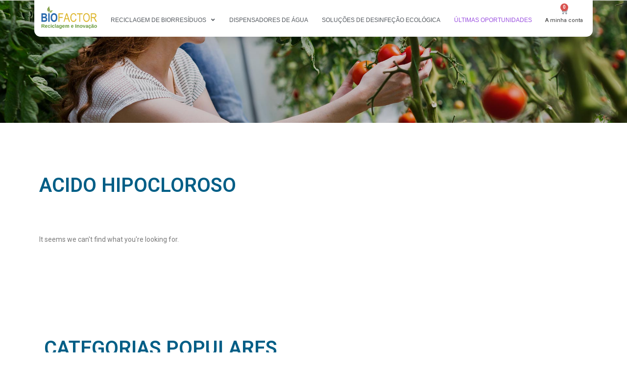

--- FILE ---
content_type: text/html; charset=UTF-8
request_url: https://loja.biofactor.pt/product-tag/acido-hipocloroso/?products-per-page=all
body_size: 21038
content:
<!DOCTYPE html>
<html class="html" lang="pt-PT">
<head>
	<meta charset="UTF-8">
	<link rel="profile" href="https://gmpg.org/xfn/11">

	<title>acido hipocloroso &#8211; Biofactor</title>
<meta name='robots' content='max-image-preview:large' />
<meta name="viewport" content="width=device-width, initial-scale=1"><link rel="alternate" type="application/rss+xml" title="Biofactor &raquo; Feed" href="https://loja.biofactor.pt/feed/" />
<link rel="alternate" type="application/rss+xml" title="Biofactor &raquo; Feed de comentários" href="https://loja.biofactor.pt/comments/feed/" />
<link rel="alternate" type="application/rss+xml" title="Feed Biofactor &raquo; acido hipocloroso Etiqueta" href="https://loja.biofactor.pt/product-tag/acido-hipocloroso/feed/" />
<script>
window._wpemojiSettings = {"baseUrl":"https:\/\/s.w.org\/images\/core\/emoji\/15.0.3\/72x72\/","ext":".png","svgUrl":"https:\/\/s.w.org\/images\/core\/emoji\/15.0.3\/svg\/","svgExt":".svg","source":{"concatemoji":"https:\/\/loja.biofactor.pt\/wp-includes\/js\/wp-emoji-release.min.js?ver=6.6.4"}};
/*! This file is auto-generated */
!function(i,n){var o,s,e;function c(e){try{var t={supportTests:e,timestamp:(new Date).valueOf()};sessionStorage.setItem(o,JSON.stringify(t))}catch(e){}}function p(e,t,n){e.clearRect(0,0,e.canvas.width,e.canvas.height),e.fillText(t,0,0);var t=new Uint32Array(e.getImageData(0,0,e.canvas.width,e.canvas.height).data),r=(e.clearRect(0,0,e.canvas.width,e.canvas.height),e.fillText(n,0,0),new Uint32Array(e.getImageData(0,0,e.canvas.width,e.canvas.height).data));return t.every(function(e,t){return e===r[t]})}function u(e,t,n){switch(t){case"flag":return n(e,"\ud83c\udff3\ufe0f\u200d\u26a7\ufe0f","\ud83c\udff3\ufe0f\u200b\u26a7\ufe0f")?!1:!n(e,"\ud83c\uddfa\ud83c\uddf3","\ud83c\uddfa\u200b\ud83c\uddf3")&&!n(e,"\ud83c\udff4\udb40\udc67\udb40\udc62\udb40\udc65\udb40\udc6e\udb40\udc67\udb40\udc7f","\ud83c\udff4\u200b\udb40\udc67\u200b\udb40\udc62\u200b\udb40\udc65\u200b\udb40\udc6e\u200b\udb40\udc67\u200b\udb40\udc7f");case"emoji":return!n(e,"\ud83d\udc26\u200d\u2b1b","\ud83d\udc26\u200b\u2b1b")}return!1}function f(e,t,n){var r="undefined"!=typeof WorkerGlobalScope&&self instanceof WorkerGlobalScope?new OffscreenCanvas(300,150):i.createElement("canvas"),a=r.getContext("2d",{willReadFrequently:!0}),o=(a.textBaseline="top",a.font="600 32px Arial",{});return e.forEach(function(e){o[e]=t(a,e,n)}),o}function t(e){var t=i.createElement("script");t.src=e,t.defer=!0,i.head.appendChild(t)}"undefined"!=typeof Promise&&(o="wpEmojiSettingsSupports",s=["flag","emoji"],n.supports={everything:!0,everythingExceptFlag:!0},e=new Promise(function(e){i.addEventListener("DOMContentLoaded",e,{once:!0})}),new Promise(function(t){var n=function(){try{var e=JSON.parse(sessionStorage.getItem(o));if("object"==typeof e&&"number"==typeof e.timestamp&&(new Date).valueOf()<e.timestamp+604800&&"object"==typeof e.supportTests)return e.supportTests}catch(e){}return null}();if(!n){if("undefined"!=typeof Worker&&"undefined"!=typeof OffscreenCanvas&&"undefined"!=typeof URL&&URL.createObjectURL&&"undefined"!=typeof Blob)try{var e="postMessage("+f.toString()+"("+[JSON.stringify(s),u.toString(),p.toString()].join(",")+"));",r=new Blob([e],{type:"text/javascript"}),a=new Worker(URL.createObjectURL(r),{name:"wpTestEmojiSupports"});return void(a.onmessage=function(e){c(n=e.data),a.terminate(),t(n)})}catch(e){}c(n=f(s,u,p))}t(n)}).then(function(e){for(var t in e)n.supports[t]=e[t],n.supports.everything=n.supports.everything&&n.supports[t],"flag"!==t&&(n.supports.everythingExceptFlag=n.supports.everythingExceptFlag&&n.supports[t]);n.supports.everythingExceptFlag=n.supports.everythingExceptFlag&&!n.supports.flag,n.DOMReady=!1,n.readyCallback=function(){n.DOMReady=!0}}).then(function(){return e}).then(function(){var e;n.supports.everything||(n.readyCallback(),(e=n.source||{}).concatemoji?t(e.concatemoji):e.wpemoji&&e.twemoji&&(t(e.twemoji),t(e.wpemoji)))}))}((window,document),window._wpemojiSettings);
</script>
<style id='wp-emoji-styles-inline-css'>

	img.wp-smiley, img.emoji {
		display: inline !important;
		border: none !important;
		box-shadow: none !important;
		height: 1em !important;
		width: 1em !important;
		margin: 0 0.07em !important;
		vertical-align: -0.1em !important;
		background: none !important;
		padding: 0 !important;
	}
</style>
<link rel='stylesheet' id='wp-block-library-css' href='https://loja.biofactor.pt/wp-includes/css/dist/block-library/style.min.css?ver=6.6.4' media='all' />
<style id='wp-block-library-theme-inline-css'>
.wp-block-audio :where(figcaption){color:#555;font-size:13px;text-align:center}.is-dark-theme .wp-block-audio :where(figcaption){color:#ffffffa6}.wp-block-audio{margin:0 0 1em}.wp-block-code{border:1px solid #ccc;border-radius:4px;font-family:Menlo,Consolas,monaco,monospace;padding:.8em 1em}.wp-block-embed :where(figcaption){color:#555;font-size:13px;text-align:center}.is-dark-theme .wp-block-embed :where(figcaption){color:#ffffffa6}.wp-block-embed{margin:0 0 1em}.blocks-gallery-caption{color:#555;font-size:13px;text-align:center}.is-dark-theme .blocks-gallery-caption{color:#ffffffa6}:root :where(.wp-block-image figcaption){color:#555;font-size:13px;text-align:center}.is-dark-theme :root :where(.wp-block-image figcaption){color:#ffffffa6}.wp-block-image{margin:0 0 1em}.wp-block-pullquote{border-bottom:4px solid;border-top:4px solid;color:currentColor;margin-bottom:1.75em}.wp-block-pullquote cite,.wp-block-pullquote footer,.wp-block-pullquote__citation{color:currentColor;font-size:.8125em;font-style:normal;text-transform:uppercase}.wp-block-quote{border-left:.25em solid;margin:0 0 1.75em;padding-left:1em}.wp-block-quote cite,.wp-block-quote footer{color:currentColor;font-size:.8125em;font-style:normal;position:relative}.wp-block-quote.has-text-align-right{border-left:none;border-right:.25em solid;padding-left:0;padding-right:1em}.wp-block-quote.has-text-align-center{border:none;padding-left:0}.wp-block-quote.is-large,.wp-block-quote.is-style-large,.wp-block-quote.is-style-plain{border:none}.wp-block-search .wp-block-search__label{font-weight:700}.wp-block-search__button{border:1px solid #ccc;padding:.375em .625em}:where(.wp-block-group.has-background){padding:1.25em 2.375em}.wp-block-separator.has-css-opacity{opacity:.4}.wp-block-separator{border:none;border-bottom:2px solid;margin-left:auto;margin-right:auto}.wp-block-separator.has-alpha-channel-opacity{opacity:1}.wp-block-separator:not(.is-style-wide):not(.is-style-dots){width:100px}.wp-block-separator.has-background:not(.is-style-dots){border-bottom:none;height:1px}.wp-block-separator.has-background:not(.is-style-wide):not(.is-style-dots){height:2px}.wp-block-table{margin:0 0 1em}.wp-block-table td,.wp-block-table th{word-break:normal}.wp-block-table :where(figcaption){color:#555;font-size:13px;text-align:center}.is-dark-theme .wp-block-table :where(figcaption){color:#ffffffa6}.wp-block-video :where(figcaption){color:#555;font-size:13px;text-align:center}.is-dark-theme .wp-block-video :where(figcaption){color:#ffffffa6}.wp-block-video{margin:0 0 1em}:root :where(.wp-block-template-part.has-background){margin-bottom:0;margin-top:0;padding:1.25em 2.375em}
</style>
<link rel='stylesheet' id='woolentor-block-common-css' href='https://loja.biofactor.pt/wp-content/plugins/woolentor-addons/woolentor-blocks/assets/css/common-style.css?ver=2.9.9' media='all' />
<link rel='stylesheet' id='woolentor-block-default-css' href='https://loja.biofactor.pt/wp-content/plugins/woolentor-addons/woolentor-blocks/assets/css/style-index.css?ver=2.9.9' media='all' />
<style id='classic-theme-styles-inline-css'>
/*! This file is auto-generated */
.wp-block-button__link{color:#fff;background-color:#32373c;border-radius:9999px;box-shadow:none;text-decoration:none;padding:calc(.667em + 2px) calc(1.333em + 2px);font-size:1.125em}.wp-block-file__button{background:#32373c;color:#fff;text-decoration:none}
</style>
<style id='global-styles-inline-css'>
:root{--wp--preset--aspect-ratio--square: 1;--wp--preset--aspect-ratio--4-3: 4/3;--wp--preset--aspect-ratio--3-4: 3/4;--wp--preset--aspect-ratio--3-2: 3/2;--wp--preset--aspect-ratio--2-3: 2/3;--wp--preset--aspect-ratio--16-9: 16/9;--wp--preset--aspect-ratio--9-16: 9/16;--wp--preset--color--black: #000000;--wp--preset--color--cyan-bluish-gray: #abb8c3;--wp--preset--color--white: #ffffff;--wp--preset--color--pale-pink: #f78da7;--wp--preset--color--vivid-red: #cf2e2e;--wp--preset--color--luminous-vivid-orange: #ff6900;--wp--preset--color--luminous-vivid-amber: #fcb900;--wp--preset--color--light-green-cyan: #7bdcb5;--wp--preset--color--vivid-green-cyan: #00d084;--wp--preset--color--pale-cyan-blue: #8ed1fc;--wp--preset--color--vivid-cyan-blue: #0693e3;--wp--preset--color--vivid-purple: #9b51e0;--wp--preset--gradient--vivid-cyan-blue-to-vivid-purple: linear-gradient(135deg,rgba(6,147,227,1) 0%,rgb(155,81,224) 100%);--wp--preset--gradient--light-green-cyan-to-vivid-green-cyan: linear-gradient(135deg,rgb(122,220,180) 0%,rgb(0,208,130) 100%);--wp--preset--gradient--luminous-vivid-amber-to-luminous-vivid-orange: linear-gradient(135deg,rgba(252,185,0,1) 0%,rgba(255,105,0,1) 100%);--wp--preset--gradient--luminous-vivid-orange-to-vivid-red: linear-gradient(135deg,rgba(255,105,0,1) 0%,rgb(207,46,46) 100%);--wp--preset--gradient--very-light-gray-to-cyan-bluish-gray: linear-gradient(135deg,rgb(238,238,238) 0%,rgb(169,184,195) 100%);--wp--preset--gradient--cool-to-warm-spectrum: linear-gradient(135deg,rgb(74,234,220) 0%,rgb(151,120,209) 20%,rgb(207,42,186) 40%,rgb(238,44,130) 60%,rgb(251,105,98) 80%,rgb(254,248,76) 100%);--wp--preset--gradient--blush-light-purple: linear-gradient(135deg,rgb(255,206,236) 0%,rgb(152,150,240) 100%);--wp--preset--gradient--blush-bordeaux: linear-gradient(135deg,rgb(254,205,165) 0%,rgb(254,45,45) 50%,rgb(107,0,62) 100%);--wp--preset--gradient--luminous-dusk: linear-gradient(135deg,rgb(255,203,112) 0%,rgb(199,81,192) 50%,rgb(65,88,208) 100%);--wp--preset--gradient--pale-ocean: linear-gradient(135deg,rgb(255,245,203) 0%,rgb(182,227,212) 50%,rgb(51,167,181) 100%);--wp--preset--gradient--electric-grass: linear-gradient(135deg,rgb(202,248,128) 0%,rgb(113,206,126) 100%);--wp--preset--gradient--midnight: linear-gradient(135deg,rgb(2,3,129) 0%,rgb(40,116,252) 100%);--wp--preset--font-size--small: 13px;--wp--preset--font-size--medium: 20px;--wp--preset--font-size--large: 36px;--wp--preset--font-size--x-large: 42px;--wp--preset--font-family--inter: "Inter", sans-serif;--wp--preset--font-family--cardo: Cardo;--wp--preset--spacing--20: 0.44rem;--wp--preset--spacing--30: 0.67rem;--wp--preset--spacing--40: 1rem;--wp--preset--spacing--50: 1.5rem;--wp--preset--spacing--60: 2.25rem;--wp--preset--spacing--70: 3.38rem;--wp--preset--spacing--80: 5.06rem;--wp--preset--shadow--natural: 6px 6px 9px rgba(0, 0, 0, 0.2);--wp--preset--shadow--deep: 12px 12px 50px rgba(0, 0, 0, 0.4);--wp--preset--shadow--sharp: 6px 6px 0px rgba(0, 0, 0, 0.2);--wp--preset--shadow--outlined: 6px 6px 0px -3px rgba(255, 255, 255, 1), 6px 6px rgba(0, 0, 0, 1);--wp--preset--shadow--crisp: 6px 6px 0px rgba(0, 0, 0, 1);}:where(.is-layout-flex){gap: 0.5em;}:where(.is-layout-grid){gap: 0.5em;}body .is-layout-flex{display: flex;}.is-layout-flex{flex-wrap: wrap;align-items: center;}.is-layout-flex > :is(*, div){margin: 0;}body .is-layout-grid{display: grid;}.is-layout-grid > :is(*, div){margin: 0;}:where(.wp-block-columns.is-layout-flex){gap: 2em;}:where(.wp-block-columns.is-layout-grid){gap: 2em;}:where(.wp-block-post-template.is-layout-flex){gap: 1.25em;}:where(.wp-block-post-template.is-layout-grid){gap: 1.25em;}.has-black-color{color: var(--wp--preset--color--black) !important;}.has-cyan-bluish-gray-color{color: var(--wp--preset--color--cyan-bluish-gray) !important;}.has-white-color{color: var(--wp--preset--color--white) !important;}.has-pale-pink-color{color: var(--wp--preset--color--pale-pink) !important;}.has-vivid-red-color{color: var(--wp--preset--color--vivid-red) !important;}.has-luminous-vivid-orange-color{color: var(--wp--preset--color--luminous-vivid-orange) !important;}.has-luminous-vivid-amber-color{color: var(--wp--preset--color--luminous-vivid-amber) !important;}.has-light-green-cyan-color{color: var(--wp--preset--color--light-green-cyan) !important;}.has-vivid-green-cyan-color{color: var(--wp--preset--color--vivid-green-cyan) !important;}.has-pale-cyan-blue-color{color: var(--wp--preset--color--pale-cyan-blue) !important;}.has-vivid-cyan-blue-color{color: var(--wp--preset--color--vivid-cyan-blue) !important;}.has-vivid-purple-color{color: var(--wp--preset--color--vivid-purple) !important;}.has-black-background-color{background-color: var(--wp--preset--color--black) !important;}.has-cyan-bluish-gray-background-color{background-color: var(--wp--preset--color--cyan-bluish-gray) !important;}.has-white-background-color{background-color: var(--wp--preset--color--white) !important;}.has-pale-pink-background-color{background-color: var(--wp--preset--color--pale-pink) !important;}.has-vivid-red-background-color{background-color: var(--wp--preset--color--vivid-red) !important;}.has-luminous-vivid-orange-background-color{background-color: var(--wp--preset--color--luminous-vivid-orange) !important;}.has-luminous-vivid-amber-background-color{background-color: var(--wp--preset--color--luminous-vivid-amber) !important;}.has-light-green-cyan-background-color{background-color: var(--wp--preset--color--light-green-cyan) !important;}.has-vivid-green-cyan-background-color{background-color: var(--wp--preset--color--vivid-green-cyan) !important;}.has-pale-cyan-blue-background-color{background-color: var(--wp--preset--color--pale-cyan-blue) !important;}.has-vivid-cyan-blue-background-color{background-color: var(--wp--preset--color--vivid-cyan-blue) !important;}.has-vivid-purple-background-color{background-color: var(--wp--preset--color--vivid-purple) !important;}.has-black-border-color{border-color: var(--wp--preset--color--black) !important;}.has-cyan-bluish-gray-border-color{border-color: var(--wp--preset--color--cyan-bluish-gray) !important;}.has-white-border-color{border-color: var(--wp--preset--color--white) !important;}.has-pale-pink-border-color{border-color: var(--wp--preset--color--pale-pink) !important;}.has-vivid-red-border-color{border-color: var(--wp--preset--color--vivid-red) !important;}.has-luminous-vivid-orange-border-color{border-color: var(--wp--preset--color--luminous-vivid-orange) !important;}.has-luminous-vivid-amber-border-color{border-color: var(--wp--preset--color--luminous-vivid-amber) !important;}.has-light-green-cyan-border-color{border-color: var(--wp--preset--color--light-green-cyan) !important;}.has-vivid-green-cyan-border-color{border-color: var(--wp--preset--color--vivid-green-cyan) !important;}.has-pale-cyan-blue-border-color{border-color: var(--wp--preset--color--pale-cyan-blue) !important;}.has-vivid-cyan-blue-border-color{border-color: var(--wp--preset--color--vivid-cyan-blue) !important;}.has-vivid-purple-border-color{border-color: var(--wp--preset--color--vivid-purple) !important;}.has-vivid-cyan-blue-to-vivid-purple-gradient-background{background: var(--wp--preset--gradient--vivid-cyan-blue-to-vivid-purple) !important;}.has-light-green-cyan-to-vivid-green-cyan-gradient-background{background: var(--wp--preset--gradient--light-green-cyan-to-vivid-green-cyan) !important;}.has-luminous-vivid-amber-to-luminous-vivid-orange-gradient-background{background: var(--wp--preset--gradient--luminous-vivid-amber-to-luminous-vivid-orange) !important;}.has-luminous-vivid-orange-to-vivid-red-gradient-background{background: var(--wp--preset--gradient--luminous-vivid-orange-to-vivid-red) !important;}.has-very-light-gray-to-cyan-bluish-gray-gradient-background{background: var(--wp--preset--gradient--very-light-gray-to-cyan-bluish-gray) !important;}.has-cool-to-warm-spectrum-gradient-background{background: var(--wp--preset--gradient--cool-to-warm-spectrum) !important;}.has-blush-light-purple-gradient-background{background: var(--wp--preset--gradient--blush-light-purple) !important;}.has-blush-bordeaux-gradient-background{background: var(--wp--preset--gradient--blush-bordeaux) !important;}.has-luminous-dusk-gradient-background{background: var(--wp--preset--gradient--luminous-dusk) !important;}.has-pale-ocean-gradient-background{background: var(--wp--preset--gradient--pale-ocean) !important;}.has-electric-grass-gradient-background{background: var(--wp--preset--gradient--electric-grass) !important;}.has-midnight-gradient-background{background: var(--wp--preset--gradient--midnight) !important;}.has-small-font-size{font-size: var(--wp--preset--font-size--small) !important;}.has-medium-font-size{font-size: var(--wp--preset--font-size--medium) !important;}.has-large-font-size{font-size: var(--wp--preset--font-size--large) !important;}.has-x-large-font-size{font-size: var(--wp--preset--font-size--x-large) !important;}
:where(.wp-block-post-template.is-layout-flex){gap: 1.25em;}:where(.wp-block-post-template.is-layout-grid){gap: 1.25em;}
:where(.wp-block-columns.is-layout-flex){gap: 2em;}:where(.wp-block-columns.is-layout-grid){gap: 2em;}
:root :where(.wp-block-pullquote){font-size: 1.5em;line-height: 1.6;}
</style>
<style id='woocommerce-inline-inline-css'>
.woocommerce form .form-row .required { visibility: visible; }
</style>
<link rel='stylesheet' id='qi-addons-for-elementor-premium-helper-parts-style-css' href='https://loja.biofactor.pt/wp-content/plugins/qi-addons-for-elementor-premium/assets/css/helper-parts.min.css?ver=1.9.0' media='all' />
<link rel='stylesheet' id='qi-addons-for-elementor-style-css' href='https://loja.biofactor.pt/wp-content/plugins/qi-addons-for-elementor/assets/css/main.min.css?ver=1.8.0' media='all' />
<link rel='stylesheet' id='qi-addons-for-elementor-premium-style-css' href='https://loja.biofactor.pt/wp-content/plugins/qi-addons-for-elementor-premium/assets/css/main.min.css?ver=1.9.0' media='all' />
<link rel='stylesheet' id='qi-addons-for-elementor-grid-style-css' href='https://loja.biofactor.pt/wp-content/plugins/qi-addons-for-elementor/assets/css/grid.min.css?ver=1.8.0' media='all' />
<link rel='stylesheet' id='qi-addons-for-elementor-helper-parts-style-css' href='https://loja.biofactor.pt/wp-content/plugins/qi-addons-for-elementor/assets/css/helper-parts.min.css?ver=1.8.0' media='all' />
<link rel='stylesheet' id='swiper-css' href='https://loja.biofactor.pt/wp-content/plugins/qi-addons-for-elementor/assets/plugins/swiper/8.4.5/swiper.min.css?ver=6.6.4' media='all' />
<link rel='stylesheet' id='qode-essential-addons-style-css' href='https://loja.biofactor.pt/wp-content/plugins/qode-essential-addons/assets/css/main.min.css?ver=1.6.4' media='all' />
<link rel='stylesheet' id='qode-essential-addons-theme-style-css' href='https://loja.biofactor.pt/wp-content/plugins/qode-essential-addons/assets/css/grid.min.css?ver=1.6.4' media='all' />
<link rel='stylesheet' id='qode-essential-addons-premium-style-css' href='https://loja.biofactor.pt/wp-content/plugins/qode-essential-addons-premium/assets/css/main.min.css?ver=1.1.3' media='all' />
<link rel='stylesheet' id='font-awesome-four-css' href='https://loja.biofactor.pt/wp-content/plugins/woolentor-addons/assets/css/font-awesome.min.css?ver=2.9.9' media='all' />
<link rel='stylesheet' id='simple-line-icons-wl-css' href='https://loja.biofactor.pt/wp-content/plugins/woolentor-addons/assets/css/simple-line-icons.css?ver=2.9.9' media='all' />
<link rel='stylesheet' id='htflexboxgrid-css' href='https://loja.biofactor.pt/wp-content/plugins/woolentor-addons/assets/css/htflexboxgrid.css?ver=2.9.9' media='all' />
<link rel='stylesheet' id='slick-css' href='https://loja.biofactor.pt/wp-content/plugins/woolentor-addons/assets/css/slick.css?ver=2.9.9' media='all' />
<link rel='stylesheet' id='woolentor-widgets-css' href='https://loja.biofactor.pt/wp-content/plugins/woolentor-addons/assets/css/woolentor-widgets.css?ver=2.9.9' media='all' />
<link rel='stylesheet' id='photoswipe-css' href='https://loja.biofactor.pt/wp-content/plugins/woocommerce/assets/css/photoswipe/photoswipe.min.css?ver=9.3.3' media='all' />
<link rel='stylesheet' id='photoswipe-default-skin-css' href='https://loja.biofactor.pt/wp-content/plugins/woocommerce/assets/css/photoswipe/default-skin/default-skin.min.css?ver=9.3.3' media='all' />
<link rel='stylesheet' id='woolentor-quickview-css' href='https://loja.biofactor.pt/wp-content/plugins/woolentor-addons/includes/modules/quickview/assets/css/frontend.css?ver=2.9.9' media='all' />
<link rel='stylesheet' id='dgwt-wcas-style-css' href='https://loja.biofactor.pt/wp-content/plugins/ajax-search-for-woocommerce/assets/css/style.min.css?ver=1.28.1' media='all' />
<link rel='stylesheet' id='oceanwp-woo-mini-cart-css' href='https://loja.biofactor.pt/wp-content/themes/oceanwp/assets/css/woo/woo-mini-cart.min.css?ver=6.6.4' media='all' />
<link rel='stylesheet' id='font-awesome-css' href='https://loja.biofactor.pt/wp-content/themes/oceanwp/assets/fonts/fontawesome/css/all.min.css?ver=6.4.2' media='all' />
<link rel='stylesheet' id='simple-line-icons-css' href='https://loja.biofactor.pt/wp-content/themes/oceanwp/assets/css/third/simple-line-icons.min.css?ver=2.4.0' media='all' />
<link rel='stylesheet' id='oceanwp-style-css' href='https://loja.biofactor.pt/wp-content/themes/oceanwp/assets/css/style.min.css?ver=3.6.1' media='all' />
<link rel='stylesheet' id='elementor-frontend-css' href='https://loja.biofactor.pt/wp-content/plugins/elementor/assets/css/frontend.min.css?ver=3.24.6' media='all' />
<link rel='stylesheet' id='widget-image-css' href='https://loja.biofactor.pt/wp-content/plugins/elementor/assets/css/widget-image.min.css?ver=3.24.6' media='all' />
<link rel='stylesheet' id='widget-nav-menu-css' href='https://loja.biofactor.pt/wp-content/plugins/elementor-pro/assets/css/widget-nav-menu.min.css?ver=3.24.4' media='all' />
<link rel='stylesheet' id='widget-text-editor-css' href='https://loja.biofactor.pt/wp-content/plugins/elementor/assets/css/widget-text-editor.min.css?ver=3.24.6' media='all' />
<link rel='stylesheet' id='widget-heading-css' href='https://loja.biofactor.pt/wp-content/plugins/elementor/assets/css/widget-heading.min.css?ver=3.24.6' media='all' />
<link rel='stylesheet' id='widget-icon-box-css' href='https://loja.biofactor.pt/wp-content/plugins/elementor/assets/css/widget-icon-box.min.css?ver=3.24.6' media='all' />
<link rel='stylesheet' id='widget-forms-css' href='https://loja.biofactor.pt/wp-content/plugins/elementor-pro/assets/css/widget-forms.min.css?ver=3.24.4' media='all' />
<link rel='stylesheet' id='widget-social-icons-css' href='https://loja.biofactor.pt/wp-content/plugins/elementor/assets/css/widget-social-icons.min.css?ver=3.24.6' media='all' />
<link rel='stylesheet' id='e-apple-webkit-css' href='https://loja.biofactor.pt/wp-content/plugins/elementor/assets/css/conditionals/apple-webkit.min.css?ver=3.24.6' media='all' />
<link rel='stylesheet' id='qode-essential-addons-elementor-css' href='https://loja.biofactor.pt/wp-content/plugins/qode-essential-addons/inc/plugins/elementor/assets/css/elementor.min.css?ver=6.6.4' media='all' />
<link rel='stylesheet' id='qode-essential-addons-premium-elementor-css' href='https://loja.biofactor.pt/wp-content/plugins/qode-essential-addons-premium/inc/plugins/elementor/assets/css/elementor.min.css?ver=6.6.4' media='all' />
<link rel='stylesheet' id='elementor-icons-css' href='https://loja.biofactor.pt/wp-content/plugins/elementor/assets/lib/eicons/css/elementor-icons.min.css?ver=5.31.0' media='all' />
<link rel='stylesheet' id='e-swiper-css' href='https://loja.biofactor.pt/wp-content/plugins/elementor/assets/css/conditionals/e-swiper.min.css?ver=3.24.6' media='all' />
<link rel='stylesheet' id='elementor-post-162-css' href='https://loja.biofactor.pt/wp-content/uploads/elementor/css/post-162.css?ver=1728980729' media='all' />
<link rel='stylesheet' id='elementor-pro-css' href='https://loja.biofactor.pt/wp-content/plugins/elementor-pro/assets/css/frontend.min.css?ver=3.24.4' media='all' />
<link rel='stylesheet' id='font-awesome-5-all-css' href='https://loja.biofactor.pt/wp-content/plugins/elementor/assets/lib/font-awesome/css/all.min.css?ver=3.24.6' media='all' />
<link rel='stylesheet' id='font-awesome-4-shim-css' href='https://loja.biofactor.pt/wp-content/plugins/elementor/assets/lib/font-awesome/css/v4-shims.min.css?ver=3.24.6' media='all' />
<link rel='stylesheet' id='elementor-global-css' href='https://loja.biofactor.pt/wp-content/uploads/elementor/css/global.css?ver=1728980733' media='all' />
<link rel='stylesheet' id='elementor-post-45-css' href='https://loja.biofactor.pt/wp-content/uploads/elementor/css/post-45.css?ver=1729874561' media='all' />
<link rel='stylesheet' id='elementor-post-52-css' href='https://loja.biofactor.pt/wp-content/uploads/elementor/css/post-52.css?ver=1728980733' media='all' />
<link rel='stylesheet' id='elementor-post-73-css' href='https://loja.biofactor.pt/wp-content/uploads/elementor/css/post-73.css?ver=1732874264' media='all' />
<link rel='stylesheet' id='widget-woocommerce-css' href='https://loja.biofactor.pt/wp-content/plugins/elementor-pro/assets/css/widget-woocommerce.min.css?ver=3.24.4' media='all' />
<link rel='stylesheet' id='oceanwp-woocommerce-css' href='https://loja.biofactor.pt/wp-content/themes/oceanwp/assets/css/woo/woocommerce.min.css?ver=6.6.4' media='all' />
<link rel='stylesheet' id='oceanwp-woo-star-font-css' href='https://loja.biofactor.pt/wp-content/themes/oceanwp/assets/css/woo/woo-star-font.min.css?ver=6.6.4' media='all' />
<link rel='stylesheet' id='oceanwp-woo-quick-view-css' href='https://loja.biofactor.pt/wp-content/themes/oceanwp/assets/css/woo/woo-quick-view.min.css?ver=6.6.4' media='all' />
<link rel='stylesheet' id='google-fonts-1-css' href='https://fonts.googleapis.com/css?family=Roboto%3A100%2C100italic%2C200%2C200italic%2C300%2C300italic%2C400%2C400italic%2C500%2C500italic%2C600%2C600italic%2C700%2C700italic%2C800%2C800italic%2C900%2C900italic%7CRoboto+Slab%3A100%2C100italic%2C200%2C200italic%2C300%2C300italic%2C400%2C400italic%2C500%2C500italic%2C600%2C600italic%2C700%2C700italic%2C800%2C800italic%2C900%2C900italic%7CMontserrat%3A100%2C100italic%2C200%2C200italic%2C300%2C300italic%2C400%2C400italic%2C500%2C500italic%2C600%2C600italic%2C700%2C700italic%2C800%2C800italic%2C900%2C900italic%7CJosefin+Sans%3A100%2C100italic%2C200%2C200italic%2C300%2C300italic%2C400%2C400italic%2C500%2C500italic%2C600%2C600italic%2C700%2C700italic%2C800%2C800italic%2C900%2C900italic%7CRoboto+Condensed%3A100%2C100italic%2C200%2C200italic%2C300%2C300italic%2C400%2C400italic%2C500%2C500italic%2C600%2C600italic%2C700%2C700italic%2C800%2C800italic%2C900%2C900italic&#038;display=auto&#038;ver=6.6.4' media='all' />
<link rel='stylesheet' id='elementor-icons-shared-0-css' href='https://loja.biofactor.pt/wp-content/plugins/elementor/assets/lib/font-awesome/css/fontawesome.min.css?ver=5.15.3' media='all' />
<link rel='stylesheet' id='elementor-icons-fa-solid-css' href='https://loja.biofactor.pt/wp-content/plugins/elementor/assets/lib/font-awesome/css/solid.min.css?ver=5.15.3' media='all' />
<link rel='stylesheet' id='elementor-icons-fa-brands-css' href='https://loja.biofactor.pt/wp-content/plugins/elementor/assets/lib/font-awesome/css/brands.min.css?ver=5.15.3' media='all' />
<link rel="preconnect" href="https://fonts.gstatic.com/" crossorigin><script type="text/template" id="tmpl-variation-template">
	<div class="woocommerce-variation-description">{{{ data.variation.variation_description }}}</div>
	<div class="woocommerce-variation-price">{{{ data.variation.price_html }}}</div>
	<div class="woocommerce-variation-availability">{{{ data.variation.availability_html }}}</div>
</script>
<script type="text/template" id="tmpl-unavailable-variation-template">
	<p role="alert">Desculpe, este produto não está disponível. Por favor escolha uma combinação diferente.</p>
</script>
<script src="https://loja.biofactor.pt/wp-includes/js/jquery/jquery.min.js?ver=3.7.1" id="jquery-core-js"></script>
<script src="https://loja.biofactor.pt/wp-includes/js/jquery/jquery-migrate.min.js?ver=3.4.1" id="jquery-migrate-js"></script>
<script src="https://loja.biofactor.pt/wp-content/plugins/woocommerce/assets/js/jquery-blockui/jquery.blockUI.min.js?ver=2.7.0-wc.9.3.3" id="jquery-blockui-js" data-wp-strategy="defer"></script>
<script id="wc-add-to-cart-js-extra">
var wc_add_to_cart_params = {"ajax_url":"\/wp-admin\/admin-ajax.php","wc_ajax_url":"\/?wc-ajax=%%endpoint%%","i18n_view_cart":"Ver carrinho","cart_url":"https:\/\/loja.biofactor.pt\/cart\/","is_cart":"","cart_redirect_after_add":"no"};
</script>
<script src="https://loja.biofactor.pt/wp-content/plugins/woocommerce/assets/js/frontend/add-to-cart.min.js?ver=9.3.3" id="wc-add-to-cart-js" defer data-wp-strategy="defer"></script>
<script src="https://loja.biofactor.pt/wp-content/plugins/woocommerce/assets/js/js-cookie/js.cookie.min.js?ver=2.1.4-wc.9.3.3" id="js-cookie-js" defer data-wp-strategy="defer"></script>
<script id="woocommerce-js-extra">
var woocommerce_params = {"ajax_url":"\/wp-admin\/admin-ajax.php","wc_ajax_url":"\/?wc-ajax=%%endpoint%%"};
</script>
<script src="https://loja.biofactor.pt/wp-content/plugins/woocommerce/assets/js/frontend/woocommerce.min.js?ver=9.3.3" id="woocommerce-js" defer data-wp-strategy="defer"></script>
<script src="https://loja.biofactor.pt/wp-includes/js/underscore.min.js?ver=1.13.4" id="underscore-js"></script>
<script id="wp-util-js-extra">
var _wpUtilSettings = {"ajax":{"url":"\/wp-admin\/admin-ajax.php"}};
</script>
<script src="https://loja.biofactor.pt/wp-includes/js/wp-util.min.js?ver=6.6.4" id="wp-util-js"></script>
<script src="https://loja.biofactor.pt/wp-content/plugins/woocommerce/assets/js/photoswipe/photoswipe.min.js?ver=4.1.1-wc.9.3.3" id="photoswipe-js" data-wp-strategy="defer"></script>
<script src="https://loja.biofactor.pt/wp-content/plugins/elementor/assets/lib/font-awesome/js/v4-shims.min.js?ver=3.24.6" id="font-awesome-4-shim-js"></script>
<script id="wc-cart-fragments-js-extra">
var wc_cart_fragments_params = {"ajax_url":"\/wp-admin\/admin-ajax.php","wc_ajax_url":"\/?wc-ajax=%%endpoint%%","cart_hash_key":"wc_cart_hash_0c694c3cef44b77c56b7f58cef277489","fragment_name":"wc_fragments_0c694c3cef44b77c56b7f58cef277489","request_timeout":"5000"};
</script>
<script src="https://loja.biofactor.pt/wp-content/plugins/woocommerce/assets/js/frontend/cart-fragments.min.js?ver=9.3.3" id="wc-cart-fragments-js" defer data-wp-strategy="defer"></script>
<link rel="https://api.w.org/" href="https://loja.biofactor.pt/wp-json/" /><link rel="alternate" title="JSON" type="application/json" href="https://loja.biofactor.pt/wp-json/wp/v2/product_tag/103" /><link rel="EditURI" type="application/rsd+xml" title="RSD" href="https://loja.biofactor.pt/xmlrpc.php?rsd" />
<meta name="generator" content="WordPress 6.6.4" />
<meta name="generator" content="WooCommerce 9.3.3" />
<!-- Global site tag (gtag.js) - Google Analytics -->
<script async src="https://www.googletagmanager.com/gtag/js?id=G-8BQ98P8P6N"></script>
<script>
  window.dataLayer = window.dataLayer || [];
  function gtag(){dataLayer.push(arguments);}
  gtag('js', new Date());

  gtag('config', 'G-8BQ98P8P6N');
</script>		<style>
			.dgwt-wcas-ico-magnifier,.dgwt-wcas-ico-magnifier-handler{max-width:20px}.dgwt-wcas-search-wrapp{max-width:600px}		</style>
			<noscript><style>.woocommerce-product-gallery{ opacity: 1 !important; }</style></noscript>
	<meta name="generator" content="Elementor 3.24.6; features: additional_custom_breakpoints; settings: css_print_method-external, google_font-enabled, font_display-auto">
<style>.recentcomments a{display:inline !important;padding:0 !important;margin:0 !important;}</style>			<script  type="text/javascript">
				!function(f,b,e,v,n,t,s){if(f.fbq)return;n=f.fbq=function(){n.callMethod?
					n.callMethod.apply(n,arguments):n.queue.push(arguments)};if(!f._fbq)f._fbq=n;
					n.push=n;n.loaded=!0;n.version='2.0';n.queue=[];t=b.createElement(e);t.async=!0;
					t.src=v;s=b.getElementsByTagName(e)[0];s.parentNode.insertBefore(t,s)}(window,
					document,'script','https://connect.facebook.net/en_US/fbevents.js');
			</script>
			<!-- WooCommerce Facebook Integration Begin -->
			<script  type="text/javascript">

				fbq('init', '1476217643353819', {}, {
    "agent": "woocommerce-9.3.3-3.3.0"
});

				fbq( 'track', 'PageView', {
    "source": "woocommerce",
    "version": "9.3.3",
    "pluginVersion": "3.3.0"
} );

				document.addEventListener( 'DOMContentLoaded', function() {
					// Insert placeholder for events injected when a product is added to the cart through AJAX.
					document.body.insertAdjacentHTML( 'beforeend', '<div class=\"wc-facebook-pixel-event-placeholder\"></div>' );
				}, false );

			</script>
			<!-- WooCommerce Facebook Integration End -->
						<style>
				.e-con.e-parent:nth-of-type(n+4):not(.e-lazyloaded):not(.e-no-lazyload),
				.e-con.e-parent:nth-of-type(n+4):not(.e-lazyloaded):not(.e-no-lazyload) * {
					background-image: none !important;
				}
				@media screen and (max-height: 1024px) {
					.e-con.e-parent:nth-of-type(n+3):not(.e-lazyloaded):not(.e-no-lazyload),
					.e-con.e-parent:nth-of-type(n+3):not(.e-lazyloaded):not(.e-no-lazyload) * {
						background-image: none !important;
					}
				}
				@media screen and (max-height: 640px) {
					.e-con.e-parent:nth-of-type(n+2):not(.e-lazyloaded):not(.e-no-lazyload),
					.e-con.e-parent:nth-of-type(n+2):not(.e-lazyloaded):not(.e-no-lazyload) * {
						background-image: none !important;
					}
				}
			</style>
			<style id='wp-fonts-local'>
@font-face{font-family:Inter;font-style:normal;font-weight:300 900;font-display:fallback;src:url('https://loja.biofactor.pt/wp-content/plugins/woocommerce/assets/fonts/Inter-VariableFont_slnt,wght.woff2') format('woff2');font-stretch:normal;}
@font-face{font-family:Cardo;font-style:normal;font-weight:400;font-display:fallback;src:url('https://loja.biofactor.pt/wp-content/plugins/woocommerce/assets/fonts/cardo_normal_400.woff2') format('woff2');}
</style>
<link rel="icon" href="https://loja.biofactor.pt/wp-content/uploads/2019/06/cropped-fav-32x32.png" sizes="32x32" />
<link rel="icon" href="https://loja.biofactor.pt/wp-content/uploads/2019/06/cropped-fav-192x192.png" sizes="192x192" />
<link rel="apple-touch-icon" href="https://loja.biofactor.pt/wp-content/uploads/2019/06/cropped-fav-180x180.png" />
<meta name="msapplication-TileImage" content="https://loja.biofactor.pt/wp-content/uploads/2019/06/cropped-fav-270x270.png" />
		<style id="wp-custom-css">
			.woocommerce div.product.elementor .elementor-add-to-cart--align-left form.cart.variations_form .woocommerce-variation-add-to-cart div.quantity{margin-right:20px}.woocommerce div.product form.cart .variations label{}.woocommerce div.product.elementor form.cart table.variations td.value{width:80%}.woocommerce div.product form.cart{border:0}table td{border:0}li.oportunidades-menu.menu-item.menu-item-type-custom.menu-item-object-custom.menu-item-1338 a{color:var(--wp--preset--color--vivid-purple)}		</style>
		<!-- OceanWP CSS -->
<style type="text/css">
/* Header CSS */#site-header.has-header-media .overlay-header-media{background-color:rgba(0,0,0,0.5)}/* WooCommerce CSS */#owp-checkout-timeline .timeline-step{color:#cccccc}#owp-checkout-timeline .timeline-step{border-color:#cccccc}
</style></head>

<body class="archive tax-product_tag term-acido-hipocloroso term-103 wp-embed-responsive theme-oceanwp woocommerce woocommerce-page woocommerce-no-js qi-addons-for-elementor-premium-1.9.0 qodef-qi--no-touch qi-addons-for-elementor-1.8.0 qodef-back-to-top--enabled  qode-essential-addons-1.6.4 qode-essential-addons-premium-1.1.3 woolentor_current_theme_oceanwp oceanwp-theme dropdown-mobile default-breakpoint has-sidebar content-right-sidebar page-header-disabled woo-dropdown-cat account-original-style woolentor-empty-cart elementor-default elementor-template-full-width elementor-kit-162 elementor-page-73" itemscope="itemscope" itemtype="https://schema.org/WebPage">

	
	
	<div id="outer-wrap" class="site clr">

		<a class="skip-link screen-reader-text" href="#main">Skip to content</a>

		
		<div id="wrap" class="clr">

			
			
<header id="site-header" class="clr" data-height="74" itemscope="itemscope" itemtype="https://schema.org/WPHeader" role="banner">

			<div data-elementor-type="header" data-elementor-id="45" class="elementor elementor-45 elementor-location-header" data-elementor-post-type="elementor_library">
					<section class="elementor-section elementor-top-section elementor-element elementor-element-6f51a0b3 elementor-section-boxed elementor-section-height-default elementor-section-height-default qodef-elementor-content-no" data-id="6f51a0b3" data-element_type="section" data-settings="{&quot;sticky&quot;:&quot;top&quot;,&quot;sticky_on&quot;:[&quot;desktop&quot;,&quot;tablet&quot;,&quot;mobile&quot;],&quot;sticky_offset&quot;:0,&quot;sticky_effects_offset&quot;:0}">
						<div class="elementor-container elementor-column-gap-default">
					<div class="elementor-column elementor-col-100 elementor-top-column elementor-element elementor-element-1163706a qodef-sticky-column--no" data-id="1163706a" data-element_type="column" data-settings="{&quot;background_background&quot;:&quot;classic&quot;}">
			<div class="elementor-widget-wrap elementor-element-populated">
						<section class="elementor-section elementor-inner-section elementor-element elementor-element-2f9f8e9c elementor-section-boxed elementor-section-height-default elementor-section-height-default qodef-elementor-content-no" data-id="2f9f8e9c" data-element_type="section">
						<div class="elementor-container elementor-column-gap-default">
					<div class="elementor-column elementor-col-33 elementor-inner-column elementor-element elementor-element-7ae2c2d7 qodef-sticky-column--no" data-id="7ae2c2d7" data-element_type="column">
			<div class="elementor-widget-wrap elementor-element-populated">
						<div class="elementor-element elementor-element-4a9cbab5 elementor-widget elementor-widget-image" data-id="4a9cbab5" data-element_type="widget" data-widget_type="image.default">
				<div class="elementor-widget-container">
														<a href="https://loja.biofactor.pt">
							<img fetchpriority="high" width="682" height="285" src="https://loja.biofactor.pt/wp-content/uploads/2022/02/LOGO-BIOFACTOR-Novo_.png" class="attachment-large size-large wp-image-911" alt="" srcset="https://loja.biofactor.pt/wp-content/uploads/2022/02/LOGO-BIOFACTOR-Novo_.png 682w, https://loja.biofactor.pt/wp-content/uploads/2022/02/LOGO-BIOFACTOR-Novo_-600x251.png 600w, https://loja.biofactor.pt/wp-content/uploads/2022/02/LOGO-BIOFACTOR-Novo_-64x27.png 64w, https://loja.biofactor.pt/wp-content/uploads/2022/02/LOGO-BIOFACTOR-Novo_-300x125.png 300w" sizes="(max-width: 682px) 100vw, 682px" />								</a>
													</div>
				</div>
					</div>
		</div>
				<div class="elementor-column elementor-col-33 elementor-inner-column elementor-element elementor-element-54b458b9 qodef-sticky-column--no" data-id="54b458b9" data-element_type="column">
			<div class="elementor-widget-wrap elementor-element-populated">
						<div class="elementor-element elementor-element-7b4fa7b0 elementor-nav-menu--stretch elementor-nav-menu__text-align-center elementor-nav-menu__align-justify elementor-nav-menu--dropdown-tablet elementor-nav-menu--toggle elementor-nav-menu--burger elementor-widget elementor-widget-nav-menu" data-id="7b4fa7b0" data-element_type="widget" data-settings="{&quot;submenu_icon&quot;:{&quot;value&quot;:&quot;&lt;i class=\&quot;fas fa-angle-down\&quot;&gt;&lt;\/i&gt;&quot;,&quot;library&quot;:&quot;fa-solid&quot;},&quot;full_width&quot;:&quot;stretch&quot;,&quot;layout&quot;:&quot;horizontal&quot;,&quot;toggle&quot;:&quot;burger&quot;}" data-widget_type="nav-menu.default">
				<div class="elementor-widget-container">
						<nav aria-label="Menu" class="elementor-nav-menu--main elementor-nav-menu__container elementor-nav-menu--layout-horizontal e--pointer-none">
				<ul id="menu-1-7b4fa7b0" class="elementor-nav-menu"><li class="menu-item menu-item-type-custom menu-item-object-custom menu-item-has-children menu-item-1335"><a href="#" class="elementor-item elementor-item-anchor">RECICLAGEM DE BIORRESÍDUOS</a>
<ul class="sub-menu elementor-nav-menu--dropdown">
	<li class="menu-item menu-item-type-custom menu-item-object-custom menu-item-1336"><a href="https://loja.biofactor.pt/product-category/reciclagem-de-biorresiduos/compostagem-acelerada/" class="elementor-sub-item">Compostagem Acelerada</a></li>
	<li class="menu-item menu-item-type-custom menu-item-object-custom menu-item-1343"><a href="https://loja.biofactor.pt/product-category/reciclagem-de-biorresiduos/digestao-anaerobica/" class="elementor-sub-item">Digestão Anaeróbica</a></li>
</ul>
</li>
<li class="menu-item menu-item-type-custom menu-item-object-custom menu-item-1334"><a href="https://loja.biofactor.pt/product-category/dispensadores-de-agua/" class="elementor-item">DISPENSADORES DE ÁGUA</a></li>
<li class="menu-item menu-item-type-custom menu-item-object-custom menu-item-1337"><a href="https://loja.biofactor.pt/product-category/solucoes-de-desinfecao-ecologica/" class="elementor-item">SOLUÇÕES DE DESINFEÇÃO ECOLÓGICA</a></li>
<li class="oportunidades-menu menu-item menu-item-type-custom menu-item-object-custom menu-item-1338"><a href="https://loja.biofactor.pt/product-category/promocoes/" class="elementor-item">ÚLTIMAS OPORTUNIDADES</a></li>
</ul>			</nav>
					<div class="elementor-menu-toggle" role="button" tabindex="0" aria-label="Menu Toggle" aria-expanded="false">
			<i aria-hidden="true" role="presentation" class="elementor-menu-toggle__icon--open eicon-menu-bar"></i><i aria-hidden="true" role="presentation" class="elementor-menu-toggle__icon--close eicon-close"></i>			<span class="elementor-screen-only">Menu</span>
		</div>
					<nav class="elementor-nav-menu--dropdown elementor-nav-menu__container" aria-hidden="true">
				<ul id="menu-2-7b4fa7b0" class="elementor-nav-menu"><li class="menu-item menu-item-type-custom menu-item-object-custom menu-item-has-children menu-item-1335"><a href="#" class="elementor-item elementor-item-anchor" tabindex="-1">RECICLAGEM DE BIORRESÍDUOS</a>
<ul class="sub-menu elementor-nav-menu--dropdown">
	<li class="menu-item menu-item-type-custom menu-item-object-custom menu-item-1336"><a href="https://loja.biofactor.pt/product-category/reciclagem-de-biorresiduos/compostagem-acelerada/" class="elementor-sub-item" tabindex="-1">Compostagem Acelerada</a></li>
	<li class="menu-item menu-item-type-custom menu-item-object-custom menu-item-1343"><a href="https://loja.biofactor.pt/product-category/reciclagem-de-biorresiduos/digestao-anaerobica/" class="elementor-sub-item" tabindex="-1">Digestão Anaeróbica</a></li>
</ul>
</li>
<li class="menu-item menu-item-type-custom menu-item-object-custom menu-item-1334"><a href="https://loja.biofactor.pt/product-category/dispensadores-de-agua/" class="elementor-item" tabindex="-1">DISPENSADORES DE ÁGUA</a></li>
<li class="menu-item menu-item-type-custom menu-item-object-custom menu-item-1337"><a href="https://loja.biofactor.pt/product-category/solucoes-de-desinfecao-ecologica/" class="elementor-item" tabindex="-1">SOLUÇÕES DE DESINFEÇÃO ECOLÓGICA</a></li>
<li class="oportunidades-menu menu-item menu-item-type-custom menu-item-object-custom menu-item-1338"><a href="https://loja.biofactor.pt/product-category/promocoes/" class="elementor-item" tabindex="-1">ÚLTIMAS OPORTUNIDADES</a></li>
</ul>			</nav>
				</div>
				</div>
					</div>
		</div>
				<div class="elementor-column elementor-col-33 elementor-inner-column elementor-element elementor-element-b71414c qodef-sticky-column--no" data-id="b71414c" data-element_type="column">
			<div class="elementor-widget-wrap elementor-element-populated">
						<div class="elementor-element elementor-element-39e029e toggle-icon--cart-medium elementor-menu-cart--items-indicator-bubble elementor-menu-cart--cart-type-side-cart elementor-menu-cart--show-remove-button-yes elementor-widget elementor-widget-woocommerce-menu-cart" data-id="39e029e" data-element_type="widget" data-settings="{&quot;cart_type&quot;:&quot;side-cart&quot;,&quot;open_cart&quot;:&quot;click&quot;,&quot;automatically_open_cart&quot;:&quot;no&quot;}" data-widget_type="woocommerce-menu-cart.default">
				<div class="elementor-widget-container">
					<div class="elementor-menu-cart__wrapper">
							<div class="elementor-menu-cart__toggle_wrapper">
					<div class="elementor-menu-cart__container elementor-lightbox" aria-hidden="true">
						<div class="elementor-menu-cart__main" aria-hidden="true">
									<div class="elementor-menu-cart__close-button">
					</div>
									<div class="widget_shopping_cart_content">
															</div>
						</div>
					</div>
							<div class="elementor-menu-cart__toggle elementor-button-wrapper">
			<a id="elementor-menu-cart__toggle_button" href="#" class="elementor-menu-cart__toggle_button elementor-button elementor-size-sm" aria-expanded="false">
				<span class="elementor-button-text"><span class="woocommerce-Price-amount amount"><bdi><span class="woocommerce-Price-currencySymbol">&euro;</span>0.00</bdi></span></span>
				<span class="elementor-button-icon">
					<span class="elementor-button-icon-qty" data-counter="0">0</span>
					<i class="eicon-cart-medium"></i>					<span class="elementor-screen-only">Cart</span>
				</span>
			</a>
		</div>
						</div>
					</div> <!-- close elementor-menu-cart__wrapper -->
				</div>
				</div>
				<div class="elementor-element elementor-element-1d60de0 elementor-widget elementor-widget-text-editor" data-id="1d60de0" data-element_type="widget" data-widget_type="text-editor.default">
				<div class="elementor-widget-container">
							<p><a href="https://loja.biofactor.pt/my-account/">A minha conta</a></p>						</div>
				</div>
					</div>
		</div>
					</div>
		</section>
					</div>
		</div>
					</div>
		</section>
				</div>
		
</header><!-- #site-header -->


			
			<main id="main" class="site-main clr"  role="main">

						<div data-elementor-type="product-archive" data-elementor-id="73" class="elementor elementor-73 elementor-location-archive product" data-elementor-post-type="elementor_library">
					<section class="elementor-section elementor-top-section elementor-element elementor-element-e1b6989 elementor-section-height-min-height elementor-section-content-middle elementor-section-boxed elementor-section-height-default elementor-section-items-middle qodef-elementor-content-no" data-id="e1b6989" data-element_type="section" data-settings="{&quot;background_background&quot;:&quot;classic&quot;}">
						<div class="elementor-container elementor-column-gap-default">
					<div class="elementor-column elementor-col-100 elementor-top-column elementor-element elementor-element-e06128b qodef-sticky-column--no" data-id="e06128b" data-element_type="column">
			<div class="elementor-widget-wrap elementor-element-populated">
						<div class="elementor-element elementor-element-8be0171 elementor-hidden-desktop elementor-hidden-tablet elementor-hidden-mobile elementor-widget elementor-widget-theme-archive-title elementor-page-title elementor-widget-heading" data-id="8be0171" data-element_type="widget" data-widget_type="theme-archive-title.default">
				<div class="elementor-widget-container">
			<h1 class="elementor-heading-title elementor-size-default">/acido hipocloroso</h1>		</div>
				</div>
					</div>
		</div>
					</div>
		</section>
				<section class="elementor-section elementor-top-section elementor-element elementor-element-50c4a9d7 elementor-section-boxed elementor-section-height-default elementor-section-height-default qodef-elementor-content-no" data-id="50c4a9d7" data-element_type="section">
						<div class="elementor-container elementor-column-gap-default">
					<div class="elementor-column elementor-col-100 elementor-top-column elementor-element elementor-element-6c50236d qodef-sticky-column--no" data-id="6c50236d" data-element_type="column">
			<div class="elementor-widget-wrap elementor-element-populated">
						<div class="elementor-element elementor-element-848d110 elementor-align-left elementor-widget elementor-widget-woolentor-archive-title-addons" data-id="848d110" data-element_type="widget" data-widget_type="woolentor-archive-title-addons.default">
				<div class="elementor-widget-container">
			            <div class="woolentor-archive-data-area">
                 <h2 class='woolentor-archive-title'>acido hipocloroso</h2>             </div>
        		</div>
				</div>
				<div class="elementor-element elementor-element-c7df910 elementor-hidden-desktop elementor-hidden-tablet elementor-hidden-mobile elementor-widget elementor-widget-qi_addons_for_elementor_product_list" data-id="c7df910" data-element_type="widget" data-widget_type="qi_addons_for_elementor_product_list.default">
				<div class="elementor-widget-container">
			<div class="qodef-shortcode qodef-m  qodef-addons-woo-shortcode qodef-qi-woo-shortcode-product-list qodef-item-layout--info-below-hover-inset qodef-image--hover-zoom  qodef-qi-grid qodef-layout--qi-columns  qodef-col-num--3  qodef-item-layout--info-below-hover-inset qodef-responsive--predefined" >
	<div class="qodef-grid-inner">
		<div class="qodef-e qodef-grid-item entry has-media has-product-nav col span_1_of_3 owp-content-left owp-thumbs-layout-horizontal owp-btn-normal owp-tabs-layout-horizontal product type-product post-1217 status-publish first instock product_cat-compostagem-acelerada product_cat-reciclagem-de-biorresiduos product_tag-biocomopostor product_tag-biodigestor product_tag-biofactor product_tag-compostagem product_tag-compostor-de-cozinha product_tag-decomposicao-alimentar product_tag-ecologia product_tag-ecologica product_tag-ecozero product_tag-maquina-alimentos product_tag-maquina-compostgagem product_tag-maquina-de-biodigestao product_tag-maxi-mulch product_tag-mini-mulch product_tag-mulch product_tag-the-mulch has-post-thumbnail taxable shipping-taxable purchasable product-type-simple">
	<div class="qodef-e-product-inner">
					<div class="qodef-e-product-image">
				<div class="qodef-e-product-image-holder">
										<img width="500" height="500" src="https://loja.biofactor.pt/wp-content/uploads/2024/10/BEECO-HQD-314Pro-komposztalo-03.jpg" class="attachment-full size-full" alt="" decoding="async" srcset="https://loja.biofactor.pt/wp-content/uploads/2024/10/BEECO-HQD-314Pro-komposztalo-03.jpg 500w, https://loja.biofactor.pt/wp-content/uploads/2024/10/BEECO-HQD-314Pro-komposztalo-03-300x300.jpg 300w, https://loja.biofactor.pt/wp-content/uploads/2024/10/BEECO-HQD-314Pro-komposztalo-03-150x150.jpg 150w, https://loja.biofactor.pt/wp-content/uploads/2024/10/BEECO-HQD-314Pro-komposztalo-03-100x100.jpg 100w, https://loja.biofactor.pt/wp-content/uploads/2024/10/BEECO-HQD-314Pro-komposztalo-03-64x64.jpg 64w" sizes="(max-width: 500px) 100vw, 500px" />				</div>
				<a href="https://loja.biofactor.pt/product/modelo-hqd-314/" class="woocommerce-LoopProduct-link woocommerce-loop-product__link"></a>				<div class="qodef-e-product-image-inner">
					<a class="qodef-shortcode qodef-m button product_type_simple add_to_cart_button ajax_add_to_cart qodef-qi-button qodef-html--link qodef-layout--filled qodef-type--standard   qodef-icon--right qodef-hover--icon-move-horizontal-short     " href="?add-to-cart=1217" target="_self" data-product_id="1217" data-product_sku="Modelo HQD-314" aria-label="Adiciona ao carrinho: &ldquo;Modelo HQD-314&rdquo;" rel="nofollow" data-quantity="1">	<span class="qodef-m-text">Adicionar</span>	</a>				</div>
			</div>
				<div class="qodef-e-product-content">
			<div class="qodef-e-product-heading">
				<h5 itemprop="name" class="qodef-e-product-title qodef-e-title entry-title">
	<a itemprop="url" class="qodef-e-product-title-link" href="https://loja.biofactor.pt/product/modelo-hqd-314/">
		Modelo HQD-314	</a>
</h5>
						<div class="qodef-woo-product-price price"><span class="woocommerce-Price-amount amount"><span class="woocommerce-Price-currencySymbol">&euro;</span>750.00</span></div>
					</div>
				<div class="qodef-e-product-categories"><a href="https://loja.biofactor.pt/product-category/reciclagem-de-biorresiduos/compostagem-acelerada/" rel="tag">Compostagem Acelerada</a><span class="qodef-category-separator"></span><a href="https://loja.biofactor.pt/product-category/reciclagem-de-biorresiduos/" rel="tag">RECICLAGEM DE BIORRESÍDUOS</a></div>
								</div>
	</div>
</div>
<div class="qodef-e qodef-grid-item entry has-media has-product-nav col span_1_of_3 owp-content-left owp-thumbs-layout-horizontal owp-btn-normal owp-tabs-layout-horizontal product type-product post-1220 status-publish instock product_cat-compostagem-acelerada product_cat-reciclagem-de-biorresiduos product_tag-biocomopostor product_tag-biodigestor product_tag-biofactor product_tag-compostagem product_tag-compostor-de-cozinha product_tag-decomposicao-alimentar product_tag-ecologia product_tag-ecologica product_tag-ecozero product_tag-maquina-alimentos product_tag-maquina-compostgagem product_tag-maquina-de-biodigestao product_tag-maxi-mulch product_tag-mini-mulch product_tag-mulch product_tag-the-mulch has-post-thumbnail taxable shipping-taxable purchasable product-type-simple">
	<div class="qodef-e-product-inner">
					<div class="qodef-e-product-image">
				<div class="qodef-e-product-image-holder">
										<img width="500" height="500" src="https://loja.biofactor.pt/wp-content/uploads/2024/10/ecop900.jpg" class="attachment-full size-full" alt="" decoding="async" srcset="https://loja.biofactor.pt/wp-content/uploads/2024/10/ecop900.jpg 500w, https://loja.biofactor.pt/wp-content/uploads/2024/10/ecop900-300x300.jpg 300w, https://loja.biofactor.pt/wp-content/uploads/2024/10/ecop900-150x150.jpg 150w, https://loja.biofactor.pt/wp-content/uploads/2024/10/ecop900-100x100.jpg 100w, https://loja.biofactor.pt/wp-content/uploads/2024/10/ecop900-64x64.jpg 64w" sizes="(max-width: 500px) 100vw, 500px" />				</div>
				<a href="https://loja.biofactor.pt/product/modelo-ecop-900/" class="woocommerce-LoopProduct-link woocommerce-loop-product__link"></a>				<div class="qodef-e-product-image-inner">
					<a class="qodef-shortcode qodef-m button product_type_simple add_to_cart_button ajax_add_to_cart qodef-qi-button qodef-html--link qodef-layout--filled qodef-type--standard   qodef-icon--right qodef-hover--icon-move-horizontal-short     " href="?add-to-cart=1220" target="_self" data-product_id="1220" data-product_sku="Modelo ECOP 900" aria-label="Adiciona ao carrinho: &ldquo;Modelo ECOP 900&rdquo;" rel="nofollow" data-quantity="1">	<span class="qodef-m-text">Adicionar</span>	</a>				</div>
			</div>
				<div class="qodef-e-product-content">
			<div class="qodef-e-product-heading">
				<h5 itemprop="name" class="qodef-e-product-title qodef-e-title entry-title">
	<a itemprop="url" class="qodef-e-product-title-link" href="https://loja.biofactor.pt/product/modelo-ecop-900/">
		Modelo ECOP 900	</a>
</h5>
						<div class="qodef-woo-product-price price"><span class="woocommerce-Price-amount amount"><span class="woocommerce-Price-currencySymbol">&euro;</span>975.00</span></div>
					</div>
				<div class="qodef-e-product-categories"><a href="https://loja.biofactor.pt/product-category/reciclagem-de-biorresiduos/compostagem-acelerada/" rel="tag">Compostagem Acelerada</a><span class="qodef-category-separator"></span><a href="https://loja.biofactor.pt/product-category/reciclagem-de-biorresiduos/" rel="tag">RECICLAGEM DE BIORRESÍDUOS</a></div>
								</div>
	</div>
</div>
<div class="qodef-e qodef-grid-item entry has-media has-product-nav col span_1_of_3 owp-content-left owp-thumbs-layout-horizontal owp-btn-normal owp-tabs-layout-horizontal product type-product post-1224 status-publish last instock product_cat-compostagem-acelerada product_cat-reciclagem-de-biorresiduos product_tag-biocomopostor product_tag-biodigestor product_tag-biofactor product_tag-compostagem product_tag-compostor-de-cozinha product_tag-decomposicao-alimentar product_tag-ecologia product_tag-ecologica product_tag-ecozero product_tag-maquina-alimentos product_tag-maquina-compostgagem product_tag-maquina-de-biodigestao product_tag-maxi-mulch product_tag-mini-mulch product_tag-mulch product_tag-the-mulch has-post-thumbnail taxable shipping-taxable purchasable product-type-simple">
	<div class="qodef-e-product-inner">
					<div class="qodef-e-product-image">
				<div class="qodef-e-product-image-holder">
										<img loading="lazy" width="500" height="500" src="https://loja.biofactor.pt/wp-content/uploads/2024/10/oklin-capa.jpg" class="attachment-full size-full" alt="" decoding="async" srcset="https://loja.biofactor.pt/wp-content/uploads/2024/10/oklin-capa.jpg 500w, https://loja.biofactor.pt/wp-content/uploads/2024/10/oklin-capa-300x300.jpg 300w, https://loja.biofactor.pt/wp-content/uploads/2024/10/oklin-capa-150x150.jpg 150w, https://loja.biofactor.pt/wp-content/uploads/2024/10/oklin-capa-100x100.jpg 100w, https://loja.biofactor.pt/wp-content/uploads/2024/10/oklin-capa-64x64.jpg 64w" sizes="(max-width: 500px) 100vw, 500px" />				</div>
				<a href="https://loja.biofactor.pt/product/modelo-oklin-gg-02/" class="woocommerce-LoopProduct-link woocommerce-loop-product__link"></a>				<div class="qodef-e-product-image-inner">
					<a class="qodef-shortcode qodef-m button product_type_simple add_to_cart_button ajax_add_to_cart qodef-qi-button qodef-html--link qodef-layout--filled qodef-type--standard   qodef-icon--right qodef-hover--icon-move-horizontal-short     " href="?add-to-cart=1224" target="_self" data-product_id="1224" data-product_sku="Modelo BEECO" aria-label="Adiciona ao carrinho: &ldquo;Modelo OKLIN GG-02&rdquo;" rel="nofollow" data-quantity="1">	<span class="qodef-m-text">Adicionar</span>	</a>				</div>
			</div>
				<div class="qodef-e-product-content">
			<div class="qodef-e-product-heading">
				<h5 itemprop="name" class="qodef-e-product-title qodef-e-title entry-title">
	<a itemprop="url" class="qodef-e-product-title-link" href="https://loja.biofactor.pt/product/modelo-oklin-gg-02/">
		Modelo OKLIN GG-02	</a>
</h5>
						<div class="qodef-woo-product-price price"><span class="woocommerce-Price-amount amount"><span class="woocommerce-Price-currencySymbol">&euro;</span>1,695.00</span></div>
					</div>
				<div class="qodef-e-product-categories"><a href="https://loja.biofactor.pt/product-category/reciclagem-de-biorresiduos/compostagem-acelerada/" rel="tag">Compostagem Acelerada</a><span class="qodef-category-separator"></span><a href="https://loja.biofactor.pt/product-category/reciclagem-de-biorresiduos/" rel="tag">RECICLAGEM DE BIORRESÍDUOS</a></div>
								</div>
	</div>
</div>
<div class="qodef-e qodef-grid-item entry has-media has-product-nav col span_1_of_3 owp-content-left owp-thumbs-layout-horizontal owp-btn-normal owp-tabs-layout-horizontal product type-product post-1222 status-publish first instock product_cat-compostagem-acelerada product_cat-reciclagem-de-biorresiduos product_tag-biocomopostor product_tag-biodigestor product_tag-biofactor product_tag-compostagem product_tag-compostor-de-cozinha product_tag-decomposicao-alimentar product_tag-ecologia product_tag-ecologica product_tag-ecozero product_tag-maquina-alimentos product_tag-maquina-compostgagem product_tag-maquina-de-biodigestao product_tag-maxi-mulch product_tag-mini-mulch product_tag-mulch product_tag-the-mulch has-post-thumbnail taxable shipping-taxable purchasable product-type-simple">
	<div class="qodef-e-product-inner">
					<div class="qodef-e-product-image">
				<div class="qodef-e-product-image-holder">
										<img loading="lazy" width="500" height="500" src="https://loja.biofactor.pt/wp-content/uploads/2024/10/becco-7l-4.jpg" class="attachment-full size-full" alt="" decoding="async" srcset="https://loja.biofactor.pt/wp-content/uploads/2024/10/becco-7l-4.jpg 500w, https://loja.biofactor.pt/wp-content/uploads/2024/10/becco-7l-4-300x300.jpg 300w, https://loja.biofactor.pt/wp-content/uploads/2024/10/becco-7l-4-150x150.jpg 150w, https://loja.biofactor.pt/wp-content/uploads/2024/10/becco-7l-4-100x100.jpg 100w, https://loja.biofactor.pt/wp-content/uploads/2024/10/becco-7l-4-64x64.jpg 64w" sizes="(max-width: 500px) 100vw, 500px" />				</div>
				<a href="https://loja.biofactor.pt/product/modelo-beeco/" class="woocommerce-LoopProduct-link woocommerce-loop-product__link"></a>				<div class="qodef-e-product-image-inner">
					<a class="qodef-shortcode qodef-m button product_type_simple add_to_cart_button ajax_add_to_cart qodef-qi-button qodef-html--link qodef-layout--filled qodef-type--standard   qodef-icon--right qodef-hover--icon-move-horizontal-short     " href="?add-to-cart=1222" target="_self" data-product_id="1222" data-product_sku="Modelo BEECO" aria-label="Adiciona ao carrinho: &ldquo;Modelo BEECO 7L&rdquo;" rel="nofollow" data-quantity="1">	<span class="qodef-m-text">Adicionar</span>	</a>				</div>
			</div>
				<div class="qodef-e-product-content">
			<div class="qodef-e-product-heading">
				<h5 itemprop="name" class="qodef-e-product-title qodef-e-title entry-title">
	<a itemprop="url" class="qodef-e-product-title-link" href="https://loja.biofactor.pt/product/modelo-beeco/">
		Modelo BEECO 7L	</a>
</h5>
						<div class="qodef-woo-product-price price"><span class="woocommerce-Price-amount amount"><span class="woocommerce-Price-currencySymbol">&euro;</span>1,750.00</span></div>
					</div>
				<div class="qodef-e-product-categories"><a href="https://loja.biofactor.pt/product-category/reciclagem-de-biorresiduos/compostagem-acelerada/" rel="tag">Compostagem Acelerada</a><span class="qodef-category-separator"></span><a href="https://loja.biofactor.pt/product-category/reciclagem-de-biorresiduos/" rel="tag">RECICLAGEM DE BIORRESÍDUOS</a></div>
								</div>
	</div>
</div>
	</div>
	</div>
		</div>
				</div>
				<div class="elementor-element elementor-element-f99fbdb elementor-products-grid elementor-wc-products elementor-show-pagination-border-yes elementor-widget elementor-widget-wc-archive-products" data-id="f99fbdb" data-element_type="widget" data-widget_type="wc-archive-products.default">
				<div class="elementor-widget-container">
			<div class="elementor-nothing-found elementor-products-nothing-found">It seems we can&#039;t find what you&#039;re looking for.</div>		</div>
				</div>
				<div class="elementor-element elementor-element-5f266cf0 elementor-product-loop-item--align-center elementor-grid-tablet-3 elementor-grid-mobile-2 elementor-grid-3 elementor-hidden-desktop elementor-hidden-tablet elementor-hidden-mobile elementor-products-grid elementor-wc-products elementor-widget elementor-widget-woocommerce-archive-products" data-id="5f266cf0" data-element_type="widget" data-widget_type="woocommerce-archive-products.default">
				<div class="elementor-widget-container">
			<div class="elementor-nothing-found elementor-products-nothing-found">It seems we can&#039;t find what you&#039;re looking for.</div>		</div>
				</div>
					</div>
		</div>
					</div>
		</section>
				<section class="elementor-section elementor-top-section elementor-element elementor-element-45b02f4 elementor-section-full_width qodef-elementor-content-grid elementor-section-height-default elementor-section-height-default" data-id="45b02f4" data-element_type="section">
						<div class="elementor-container elementor-column-gap-no">
					<div class="elementor-column elementor-col-100 elementor-top-column elementor-element elementor-element-8f99e08 qodef-sticky-column--no" data-id="8f99e08" data-element_type="column">
			<div class="elementor-widget-wrap elementor-element-populated">
						<div class="elementor-element elementor-element-4b26e70 elementor-widget elementor-widget-heading" data-id="4b26e70" data-element_type="widget" data-widget_type="heading.default">
				<div class="elementor-widget-container">
			<h2 class="elementor-heading-title elementor-size-default">Categorias Populares</h2>		</div>
				</div>
				<div class="elementor-element elementor-element-4788f50 elementor-widget__width-initial elementor-widget elementor-widget-text-editor" data-id="4788f50" data-element_type="widget" data-widget_type="text-editor.default">
				<div class="elementor-widget-container">
							<p>Explore as categorias mais relevantes para o seu negócio e comece a transformar o seu dia a dia.</p>						</div>
				</div>
				<div class="elementor-element elementor-element-677d065 elementor-hidden-desktop elementor-hidden-tablet elementor-hidden-mobile elementor-widget elementor-widget-qi_addons_for_elementor_product_list" data-id="677d065" data-element_type="widget" data-widget_type="qi_addons_for_elementor_product_list.default">
				<div class="elementor-widget-container">
			<div class="qodef-shortcode qodef-m  qodef-addons-woo-shortcode qodef-qi-woo-shortcode-product-list qodef-item-layout--info-below-hover-inset qodef-image--hover-zoom  qodef-qi-grid qodef-layout--qi-columns  qodef-col-num--3  qodef-item-layout--info-below-hover-inset qodef-responsive--predefined" >
	<div class="qodef-grid-inner">
		<div class="qodef-e qodef-grid-item entry has-media has-product-nav col span_1_of_3 owp-content-left owp-thumbs-layout-horizontal owp-btn-normal owp-tabs-layout-horizontal product type-product post-1217 status-publish instock product_cat-compostagem-acelerada product_cat-reciclagem-de-biorresiduos product_tag-biocomopostor product_tag-biodigestor product_tag-biofactor product_tag-compostagem product_tag-compostor-de-cozinha product_tag-decomposicao-alimentar product_tag-ecologia product_tag-ecologica product_tag-ecozero product_tag-maquina-alimentos product_tag-maquina-compostgagem product_tag-maquina-de-biodigestao product_tag-maxi-mulch product_tag-mini-mulch product_tag-mulch product_tag-the-mulch has-post-thumbnail taxable shipping-taxable purchasable product-type-simple">
	<div class="qodef-e-product-inner">
					<div class="qodef-e-product-image">
				<div class="qodef-e-product-image-holder">
										<img width="500" height="500" src="https://loja.biofactor.pt/wp-content/uploads/2024/10/BEECO-HQD-314Pro-komposztalo-03.jpg" class="attachment-full size-full" alt="" decoding="async" srcset="https://loja.biofactor.pt/wp-content/uploads/2024/10/BEECO-HQD-314Pro-komposztalo-03.jpg 500w, https://loja.biofactor.pt/wp-content/uploads/2024/10/BEECO-HQD-314Pro-komposztalo-03-300x300.jpg 300w, https://loja.biofactor.pt/wp-content/uploads/2024/10/BEECO-HQD-314Pro-komposztalo-03-150x150.jpg 150w, https://loja.biofactor.pt/wp-content/uploads/2024/10/BEECO-HQD-314Pro-komposztalo-03-100x100.jpg 100w, https://loja.biofactor.pt/wp-content/uploads/2024/10/BEECO-HQD-314Pro-komposztalo-03-64x64.jpg 64w" sizes="(max-width: 500px) 100vw, 500px" />				</div>
				<a href="https://loja.biofactor.pt/product/modelo-hqd-314/" class="woocommerce-LoopProduct-link woocommerce-loop-product__link"></a>				<div class="qodef-e-product-image-inner">
					<a class="qodef-shortcode qodef-m button product_type_simple add_to_cart_button ajax_add_to_cart qodef-qi-button qodef-html--link qodef-layout--filled qodef-type--standard   qodef-icon--right qodef-hover--icon-move-horizontal-short     " href="?add-to-cart=1217" target="_self" data-product_id="1217" data-product_sku="Modelo HQD-314" aria-label="Adiciona ao carrinho: &ldquo;Modelo HQD-314&rdquo;" rel="nofollow" data-quantity="1">	<span class="qodef-m-text">Adicionar</span>	</a>				</div>
			</div>
				<div class="qodef-e-product-content">
			<div class="qodef-e-product-heading">
				<h5 itemprop="name" class="qodef-e-product-title qodef-e-title entry-title">
	<a itemprop="url" class="qodef-e-product-title-link" href="https://loja.biofactor.pt/product/modelo-hqd-314/">
		Modelo HQD-314	</a>
</h5>
						<div class="qodef-woo-product-price price"><span class="woocommerce-Price-amount amount"><span class="woocommerce-Price-currencySymbol">&euro;</span>750.00</span></div>
					</div>
				<div class="qodef-e-product-categories"><a href="https://loja.biofactor.pt/product-category/reciclagem-de-biorresiduos/compostagem-acelerada/" rel="tag">Compostagem Acelerada</a><span class="qodef-category-separator"></span><a href="https://loja.biofactor.pt/product-category/reciclagem-de-biorresiduos/" rel="tag">RECICLAGEM DE BIORRESÍDUOS</a></div>
								</div>
	</div>
</div>
<div class="qodef-e qodef-grid-item entry has-media has-product-nav col span_1_of_3 owp-content-left owp-thumbs-layout-horizontal owp-btn-normal owp-tabs-layout-horizontal product type-product post-1220 status-publish last instock product_cat-compostagem-acelerada product_cat-reciclagem-de-biorresiduos product_tag-biocomopostor product_tag-biodigestor product_tag-biofactor product_tag-compostagem product_tag-compostor-de-cozinha product_tag-decomposicao-alimentar product_tag-ecologia product_tag-ecologica product_tag-ecozero product_tag-maquina-alimentos product_tag-maquina-compostgagem product_tag-maquina-de-biodigestao product_tag-maxi-mulch product_tag-mini-mulch product_tag-mulch product_tag-the-mulch has-post-thumbnail taxable shipping-taxable purchasable product-type-simple">
	<div class="qodef-e-product-inner">
					<div class="qodef-e-product-image">
				<div class="qodef-e-product-image-holder">
										<img width="500" height="500" src="https://loja.biofactor.pt/wp-content/uploads/2024/10/ecop900.jpg" class="attachment-full size-full" alt="" decoding="async" srcset="https://loja.biofactor.pt/wp-content/uploads/2024/10/ecop900.jpg 500w, https://loja.biofactor.pt/wp-content/uploads/2024/10/ecop900-300x300.jpg 300w, https://loja.biofactor.pt/wp-content/uploads/2024/10/ecop900-150x150.jpg 150w, https://loja.biofactor.pt/wp-content/uploads/2024/10/ecop900-100x100.jpg 100w, https://loja.biofactor.pt/wp-content/uploads/2024/10/ecop900-64x64.jpg 64w" sizes="(max-width: 500px) 100vw, 500px" />				</div>
				<a href="https://loja.biofactor.pt/product/modelo-ecop-900/" class="woocommerce-LoopProduct-link woocommerce-loop-product__link"></a>				<div class="qodef-e-product-image-inner">
					<a class="qodef-shortcode qodef-m button product_type_simple add_to_cart_button ajax_add_to_cart qodef-qi-button qodef-html--link qodef-layout--filled qodef-type--standard   qodef-icon--right qodef-hover--icon-move-horizontal-short     " href="?add-to-cart=1220" target="_self" data-product_id="1220" data-product_sku="Modelo ECOP 900" aria-label="Adiciona ao carrinho: &ldquo;Modelo ECOP 900&rdquo;" rel="nofollow" data-quantity="1">	<span class="qodef-m-text">Adicionar</span>	</a>				</div>
			</div>
				<div class="qodef-e-product-content">
			<div class="qodef-e-product-heading">
				<h5 itemprop="name" class="qodef-e-product-title qodef-e-title entry-title">
	<a itemprop="url" class="qodef-e-product-title-link" href="https://loja.biofactor.pt/product/modelo-ecop-900/">
		Modelo ECOP 900	</a>
</h5>
						<div class="qodef-woo-product-price price"><span class="woocommerce-Price-amount amount"><span class="woocommerce-Price-currencySymbol">&euro;</span>975.00</span></div>
					</div>
				<div class="qodef-e-product-categories"><a href="https://loja.biofactor.pt/product-category/reciclagem-de-biorresiduos/compostagem-acelerada/" rel="tag">Compostagem Acelerada</a><span class="qodef-category-separator"></span><a href="https://loja.biofactor.pt/product-category/reciclagem-de-biorresiduos/" rel="tag">RECICLAGEM DE BIORRESÍDUOS</a></div>
								</div>
	</div>
</div>
<div class="qodef-e qodef-grid-item entry has-media has-product-nav col span_1_of_3 owp-content-left owp-thumbs-layout-horizontal owp-btn-normal owp-tabs-layout-horizontal product type-product post-1224 status-publish first instock product_cat-compostagem-acelerada product_cat-reciclagem-de-biorresiduos product_tag-biocomopostor product_tag-biodigestor product_tag-biofactor product_tag-compostagem product_tag-compostor-de-cozinha product_tag-decomposicao-alimentar product_tag-ecologia product_tag-ecologica product_tag-ecozero product_tag-maquina-alimentos product_tag-maquina-compostgagem product_tag-maquina-de-biodigestao product_tag-maxi-mulch product_tag-mini-mulch product_tag-mulch product_tag-the-mulch has-post-thumbnail taxable shipping-taxable purchasable product-type-simple">
	<div class="qodef-e-product-inner">
					<div class="qodef-e-product-image">
				<div class="qodef-e-product-image-holder">
										<img loading="lazy" width="500" height="500" src="https://loja.biofactor.pt/wp-content/uploads/2024/10/oklin-capa.jpg" class="attachment-full size-full" alt="" decoding="async" srcset="https://loja.biofactor.pt/wp-content/uploads/2024/10/oklin-capa.jpg 500w, https://loja.biofactor.pt/wp-content/uploads/2024/10/oklin-capa-300x300.jpg 300w, https://loja.biofactor.pt/wp-content/uploads/2024/10/oklin-capa-150x150.jpg 150w, https://loja.biofactor.pt/wp-content/uploads/2024/10/oklin-capa-100x100.jpg 100w, https://loja.biofactor.pt/wp-content/uploads/2024/10/oklin-capa-64x64.jpg 64w" sizes="(max-width: 500px) 100vw, 500px" />				</div>
				<a href="https://loja.biofactor.pt/product/modelo-oklin-gg-02/" class="woocommerce-LoopProduct-link woocommerce-loop-product__link"></a>				<div class="qodef-e-product-image-inner">
					<a class="qodef-shortcode qodef-m button product_type_simple add_to_cart_button ajax_add_to_cart qodef-qi-button qodef-html--link qodef-layout--filled qodef-type--standard   qodef-icon--right qodef-hover--icon-move-horizontal-short     " href="?add-to-cart=1224" target="_self" data-product_id="1224" data-product_sku="Modelo BEECO" aria-label="Adiciona ao carrinho: &ldquo;Modelo OKLIN GG-02&rdquo;" rel="nofollow" data-quantity="1">	<span class="qodef-m-text">Adicionar</span>	</a>				</div>
			</div>
				<div class="qodef-e-product-content">
			<div class="qodef-e-product-heading">
				<h5 itemprop="name" class="qodef-e-product-title qodef-e-title entry-title">
	<a itemprop="url" class="qodef-e-product-title-link" href="https://loja.biofactor.pt/product/modelo-oklin-gg-02/">
		Modelo OKLIN GG-02	</a>
</h5>
						<div class="qodef-woo-product-price price"><span class="woocommerce-Price-amount amount"><span class="woocommerce-Price-currencySymbol">&euro;</span>1,695.00</span></div>
					</div>
				<div class="qodef-e-product-categories"><a href="https://loja.biofactor.pt/product-category/reciclagem-de-biorresiduos/compostagem-acelerada/" rel="tag">Compostagem Acelerada</a><span class="qodef-category-separator"></span><a href="https://loja.biofactor.pt/product-category/reciclagem-de-biorresiduos/" rel="tag">RECICLAGEM DE BIORRESÍDUOS</a></div>
								</div>
	</div>
</div>
<div class="qodef-e qodef-grid-item entry has-media has-product-nav col span_1_of_3 owp-content-left owp-thumbs-layout-horizontal owp-btn-normal owp-tabs-layout-horizontal product type-product post-1222 status-publish instock product_cat-compostagem-acelerada product_cat-reciclagem-de-biorresiduos product_tag-biocomopostor product_tag-biodigestor product_tag-biofactor product_tag-compostagem product_tag-compostor-de-cozinha product_tag-decomposicao-alimentar product_tag-ecologia product_tag-ecologica product_tag-ecozero product_tag-maquina-alimentos product_tag-maquina-compostgagem product_tag-maquina-de-biodigestao product_tag-maxi-mulch product_tag-mini-mulch product_tag-mulch product_tag-the-mulch has-post-thumbnail taxable shipping-taxable purchasable product-type-simple">
	<div class="qodef-e-product-inner">
					<div class="qodef-e-product-image">
				<div class="qodef-e-product-image-holder">
										<img loading="lazy" width="500" height="500" src="https://loja.biofactor.pt/wp-content/uploads/2024/10/becco-7l-4.jpg" class="attachment-full size-full" alt="" decoding="async" srcset="https://loja.biofactor.pt/wp-content/uploads/2024/10/becco-7l-4.jpg 500w, https://loja.biofactor.pt/wp-content/uploads/2024/10/becco-7l-4-300x300.jpg 300w, https://loja.biofactor.pt/wp-content/uploads/2024/10/becco-7l-4-150x150.jpg 150w, https://loja.biofactor.pt/wp-content/uploads/2024/10/becco-7l-4-100x100.jpg 100w, https://loja.biofactor.pt/wp-content/uploads/2024/10/becco-7l-4-64x64.jpg 64w" sizes="(max-width: 500px) 100vw, 500px" />				</div>
				<a href="https://loja.biofactor.pt/product/modelo-beeco/" class="woocommerce-LoopProduct-link woocommerce-loop-product__link"></a>				<div class="qodef-e-product-image-inner">
					<a class="qodef-shortcode qodef-m button product_type_simple add_to_cart_button ajax_add_to_cart qodef-qi-button qodef-html--link qodef-layout--filled qodef-type--standard   qodef-icon--right qodef-hover--icon-move-horizontal-short     " href="?add-to-cart=1222" target="_self" data-product_id="1222" data-product_sku="Modelo BEECO" aria-label="Adiciona ao carrinho: &ldquo;Modelo BEECO 7L&rdquo;" rel="nofollow" data-quantity="1">	<span class="qodef-m-text">Adicionar</span>	</a>				</div>
			</div>
				<div class="qodef-e-product-content">
			<div class="qodef-e-product-heading">
				<h5 itemprop="name" class="qodef-e-product-title qodef-e-title entry-title">
	<a itemprop="url" class="qodef-e-product-title-link" href="https://loja.biofactor.pt/product/modelo-beeco/">
		Modelo BEECO 7L	</a>
</h5>
						<div class="qodef-woo-product-price price"><span class="woocommerce-Price-amount amount"><span class="woocommerce-Price-currencySymbol">&euro;</span>1,750.00</span></div>
					</div>
				<div class="qodef-e-product-categories"><a href="https://loja.biofactor.pt/product-category/reciclagem-de-biorresiduos/compostagem-acelerada/" rel="tag">Compostagem Acelerada</a><span class="qodef-category-separator"></span><a href="https://loja.biofactor.pt/product-category/reciclagem-de-biorresiduos/" rel="tag">RECICLAGEM DE BIORRESÍDUOS</a></div>
								</div>
	</div>
</div>
<div class="qodef-e qodef-grid-item entry has-media has-product-nav col span_1_of_3 owp-content-left owp-thumbs-layout-horizontal owp-btn-normal owp-tabs-layout-horizontal product type-product post-1243 status-publish last instock product_cat-dispensadores-de-agua product_tag-biocomopostor product_tag-biodigestor product_tag-biofactor product_tag-compostagem product_tag-compostor-de-cozinha product_tag-decomposicao-alimentar product_tag-ecologia product_tag-ecologica product_tag-ecozero product_tag-maquina-alimentos product_tag-maquina-compostgagem product_tag-maquina-de-biodigestao product_tag-maxi-mulch product_tag-mini-mulch product_tag-mulch product_tag-the-mulch has-post-thumbnail taxable shipping-taxable purchasable product-type-simple">
	<div class="qodef-e-product-inner">
					<div class="qodef-e-product-image">
				<div class="qodef-e-product-image-holder">
										<img loading="lazy" width="2457" height="2334" src="https://loja.biofactor.pt/wp-content/uploads/2024/10/PT-2488-WHITE-.jpg" class="attachment-full size-full" alt="" decoding="async" srcset="https://loja.biofactor.pt/wp-content/uploads/2024/10/PT-2488-WHITE-.jpg 2457w, https://loja.biofactor.pt/wp-content/uploads/2024/10/PT-2488-WHITE--600x570.jpg 600w, https://loja.biofactor.pt/wp-content/uploads/2024/10/PT-2488-WHITE--64x61.jpg 64w, https://loja.biofactor.pt/wp-content/uploads/2024/10/PT-2488-WHITE--300x285.jpg 300w, https://loja.biofactor.pt/wp-content/uploads/2024/10/PT-2488-WHITE--768x730.jpg 768w, https://loja.biofactor.pt/wp-content/uploads/2024/10/PT-2488-WHITE--1024x973.jpg 1024w, https://loja.biofactor.pt/wp-content/uploads/2024/10/PT-2488-WHITE--1536x1459.jpg 1536w, https://loja.biofactor.pt/wp-content/uploads/2024/10/PT-2488-WHITE--2048x1945.jpg 2048w" sizes="(max-width: 2457px) 100vw, 2457px" />				</div>
				<a href="https://loja.biofactor.pt/product/modelo-pt-2488-uf/" class="woocommerce-LoopProduct-link woocommerce-loop-product__link"></a>				<div class="qodef-e-product-image-inner">
					<a class="qodef-shortcode qodef-m button product_type_simple add_to_cart_button ajax_add_to_cart qodef-qi-button qodef-html--link qodef-layout--filled qodef-type--standard   qodef-icon--right qodef-hover--icon-move-horizontal-short     " href="?add-to-cart=1243" target="_self" data-product_id="1243"  aria-label="Adiciona ao carrinho: &ldquo;Modelo PT-2488-UF  (conexão à rede de água canalizada)&rdquo;" rel="nofollow" data-quantity="1">	<span class="qodef-m-text">Adicionar</span>	</a>				</div>
			</div>
				<div class="qodef-e-product-content">
			<div class="qodef-e-product-heading">
				<h5 itemprop="name" class="qodef-e-product-title qodef-e-title entry-title">
	<a itemprop="url" class="qodef-e-product-title-link" href="https://loja.biofactor.pt/product/modelo-pt-2488-uf/">
		Modelo PT-2488-UF  (conexão à rede de água canalizada)	</a>
</h5>
						<div class="qodef-woo-product-price price"><span class="woocommerce-Price-amount amount"><span class="woocommerce-Price-currencySymbol">&euro;</span>550.00</span></div>
					</div>
				<div class="qodef-e-product-categories"><a href="https://loja.biofactor.pt/product-category/dispensadores-de-agua/" rel="tag">DISPENSADORES DE ÁGUA</a></div>
								</div>
	</div>
</div>
<div class="qodef-e qodef-grid-item entry has-media has-product-nav col span_1_of_3 owp-content-left owp-thumbs-layout-horizontal owp-btn-normal owp-tabs-layout-horizontal product type-product post-1236 status-publish first instock product_cat-dispensadores-de-agua product_tag-biocomopostor product_tag-biodigestor product_tag-biofactor product_tag-compostagem product_tag-compostor-de-cozinha product_tag-decomposicao-alimentar product_tag-ecologia product_tag-ecologica product_tag-ecozero product_tag-maquina-alimentos product_tag-maquina-compostgagem product_tag-maquina-de-biodigestao product_tag-maxi-mulch product_tag-mini-mulch product_tag-mulch product_tag-the-mulch has-post-thumbnail taxable shipping-taxable purchasable product-type-simple">
	<div class="qodef-e-product-inner">
					<div class="qodef-e-product-image">
				<div class="qodef-e-product-image-holder">
										<img loading="lazy" width="692" height="830" src="https://loja.biofactor.pt/wp-content/uploads/2024/09/LOJA-ONLINE-3.pdf-image-006.jpg" class="attachment-full size-full" alt="" decoding="async" srcset="https://loja.biofactor.pt/wp-content/uploads/2024/09/LOJA-ONLINE-3.pdf-image-006.jpg 692w, https://loja.biofactor.pt/wp-content/uploads/2024/09/LOJA-ONLINE-3.pdf-image-006-600x720.jpg 600w, https://loja.biofactor.pt/wp-content/uploads/2024/09/LOJA-ONLINE-3.pdf-image-006-64x77.jpg 64w, https://loja.biofactor.pt/wp-content/uploads/2024/09/LOJA-ONLINE-3.pdf-image-006-250x300.jpg 250w" sizes="(max-width: 692px) 100vw, 692px" />				</div>
				<a href="https://loja.biofactor.pt/product/modelo-m-33id-conexao-a-rede-de-agua-canalizada/" class="woocommerce-LoopProduct-link woocommerce-loop-product__link"></a>				<div class="qodef-e-product-image-inner">
					<a class="qodef-shortcode qodef-m button product_type_simple add_to_cart_button ajax_add_to_cart qodef-qi-button qodef-html--link qodef-layout--filled qodef-type--standard   qodef-icon--right qodef-hover--icon-move-horizontal-short     " href="?add-to-cart=1236" target="_self" data-product_id="1236"  aria-label="Adiciona ao carrinho: &ldquo;Modelo M-33ID  (conexão à rede de água canalizada)&rdquo;" rel="nofollow" data-quantity="1">	<span class="qodef-m-text">Adicionar</span>	</a>				</div>
			</div>
				<div class="qodef-e-product-content">
			<div class="qodef-e-product-heading">
				<h5 itemprop="name" class="qodef-e-product-title qodef-e-title entry-title">
	<a itemprop="url" class="qodef-e-product-title-link" href="https://loja.biofactor.pt/product/modelo-m-33id-conexao-a-rede-de-agua-canalizada/">
		Modelo M-33ID  (conexão à rede de água canalizada)	</a>
</h5>
						<div class="qodef-woo-product-price price"><span class="woocommerce-Price-amount amount"><span class="woocommerce-Price-currencySymbol">&euro;</span>750.00</span></div>
					</div>
				<div class="qodef-e-product-categories"><a href="https://loja.biofactor.pt/product-category/dispensadores-de-agua/" rel="tag">DISPENSADORES DE ÁGUA</a></div>
								</div>
	</div>
</div>
<div class="qodef-e qodef-grid-item entry has-media has-product-nav col span_1_of_3 owp-content-left owp-thumbs-layout-horizontal owp-btn-normal owp-tabs-layout-horizontal product type-product post-1246 status-publish instock product_cat-solucoes-de-desinfecao-ecologica has-post-thumbnail taxable shipping-taxable purchasable product-type-simple">
	<div class="qodef-e-product-inner">
					<div class="qodef-e-product-image">
				<div class="qodef-e-product-image-holder">
										<img loading="lazy" width="740" height="740" src="https://loja.biofactor.pt/wp-content/uploads/2024/10/LOJA-ONLINE-3.pdf-image-009.jpg" class="attachment-full size-full" alt="" decoding="async" srcset="https://loja.biofactor.pt/wp-content/uploads/2024/10/LOJA-ONLINE-3.pdf-image-009.jpg 740w, https://loja.biofactor.pt/wp-content/uploads/2024/10/LOJA-ONLINE-3.pdf-image-009-100x100.jpg 100w, https://loja.biofactor.pt/wp-content/uploads/2024/10/LOJA-ONLINE-3.pdf-image-009-600x600.jpg 600w, https://loja.biofactor.pt/wp-content/uploads/2024/10/LOJA-ONLINE-3.pdf-image-009-64x64.jpg 64w, https://loja.biofactor.pt/wp-content/uploads/2024/10/LOJA-ONLINE-3.pdf-image-009-150x150.jpg 150w, https://loja.biofactor.pt/wp-content/uploads/2024/10/LOJA-ONLINE-3.pdf-image-009-300x300.jpg 300w, https://loja.biofactor.pt/wp-content/uploads/2024/10/LOJA-ONLINE-3.pdf-image-009-650x650.jpg 650w" sizes="(max-width: 740px) 100vw, 740px" />				</div>
				<a href="https://loja.biofactor.pt/product/modelo-ha-1-2l-gerador-de-hoci/" class="woocommerce-LoopProduct-link woocommerce-loop-product__link"></a>				<div class="qodef-e-product-image-inner">
					<a class="qodef-shortcode qodef-m button product_type_simple add_to_cart_button ajax_add_to_cart qodef-qi-button qodef-html--link qodef-layout--filled qodef-type--standard   qodef-icon--right qodef-hover--icon-move-horizontal-short     " href="?add-to-cart=1246" target="_self" data-product_id="1246"  aria-label="Adiciona ao carrinho: &ldquo;Modelo HA-1.2L (gerador de HOCI)&rdquo;" rel="nofollow" data-quantity="1">	<span class="qodef-m-text">Adicionar</span>	</a>				</div>
			</div>
				<div class="qodef-e-product-content">
			<div class="qodef-e-product-heading">
				<h5 itemprop="name" class="qodef-e-product-title qodef-e-title entry-title">
	<a itemprop="url" class="qodef-e-product-title-link" href="https://loja.biofactor.pt/product/modelo-ha-1-2l-gerador-de-hoci/">
		Modelo HA-1.2L (gerador de HOCI)	</a>
</h5>
						<div class="qodef-woo-product-price price"><span class="woocommerce-Price-amount amount"><span class="woocommerce-Price-currencySymbol">&euro;</span>160.00</span></div>
					</div>
				<div class="qodef-e-product-categories"><a href="https://loja.biofactor.pt/product-category/solucoes-de-desinfecao-ecologica/" rel="tag">SOLUÇÕES DE DESINFEÇÃO ECOLÓGICA</a></div>
								</div>
	</div>
</div>
<div class="qodef-e qodef-grid-item entry has-media has-product-nav col span_1_of_3 owp-content-left owp-thumbs-layout-horizontal owp-btn-normal owp-tabs-layout-horizontal product type-product post-1233 status-publish last instock product_cat-digestao-anaerobica product_cat-reciclagem-de-biorresiduos product_tag-biocomopostor product_tag-biodigestor product_tag-biofactor product_tag-compostagem product_tag-compostor-de-cozinha product_tag-decomposicao-alimentar product_tag-ecologia product_tag-ecologica product_tag-ecozero product_tag-maquina-alimentos product_tag-maquina-compostgagem product_tag-maquina-de-biodigestao product_tag-maxi-mulch product_tag-mini-mulch product_tag-mulch product_tag-the-mulch has-post-thumbnail taxable shipping-taxable purchasable product-type-simple">
	<div class="qodef-e-product-inner">
					<div class="qodef-e-product-image">
				<div class="qodef-e-product-image-holder">
										<img loading="lazy" width="327" height="350" src="https://loja.biofactor.pt/wp-content/uploads/2024/09/Biodigestor-PX-ABS-3.4-.jpg" class="attachment-full size-full" alt="" decoding="async" srcset="https://loja.biofactor.pt/wp-content/uploads/2024/09/Biodigestor-PX-ABS-3.4-.jpg 327w, https://loja.biofactor.pt/wp-content/uploads/2024/09/Biodigestor-PX-ABS-3.4--64x69.jpg 64w, https://loja.biofactor.pt/wp-content/uploads/2024/09/Biodigestor-PX-ABS-3.4--280x300.jpg 280w" sizes="(max-width: 327px) 100vw, 327px" />				</div>
				<a href="https://loja.biofactor.pt/product/modelo-px-abs-3-4m3/" class="woocommerce-LoopProduct-link woocommerce-loop-product__link"></a>				<div class="qodef-e-product-image-inner">
					<a class="qodef-shortcode qodef-m button product_type_simple add_to_cart_button ajax_add_to_cart qodef-qi-button qodef-html--link qodef-layout--filled qodef-type--standard   qodef-icon--right qodef-hover--icon-move-horizontal-short     " href="?add-to-cart=1233" target="_self" data-product_id="1233" data-product_sku="PX-ABS" aria-label="Adiciona ao carrinho: &ldquo;Modelo PX-ABS-3.4m3&rdquo;" rel="nofollow" data-quantity="1">	<span class="qodef-m-text">Adicionar</span>	</a>				</div>
			</div>
				<div class="qodef-e-product-content">
			<div class="qodef-e-product-heading">
				<h5 itemprop="name" class="qodef-e-product-title qodef-e-title entry-title">
	<a itemprop="url" class="qodef-e-product-title-link" href="https://loja.biofactor.pt/product/modelo-px-abs-3-4m3/">
		Modelo PX-ABS-3.4m3	</a>
</h5>
						<div class="qodef-woo-product-price price"><span class="woocommerce-Price-amount amount"><span class="woocommerce-Price-currencySymbol">&euro;</span>3,000.00</span></div>
					</div>
				<div class="qodef-e-product-categories"><a href="https://loja.biofactor.pt/product-category/reciclagem-de-biorresiduos/digestao-anaerobica/" rel="tag">Digestão Anaeróbica</a><span class="qodef-category-separator"></span><a href="https://loja.biofactor.pt/product-category/reciclagem-de-biorresiduos/" rel="tag">RECICLAGEM DE BIORRESÍDUOS</a></div>
								</div>
	</div>
</div>
<div class="qodef-e qodef-grid-item entry has-media has-product-nav col span_1_of_3 owp-content-left owp-thumbs-layout-horizontal owp-btn-normal owp-tabs-layout-horizontal product type-product post-1228 status-publish first instock product_cat-digestao-anaerobica product_cat-reciclagem-de-biorresiduos product_tag-biocomopostor product_tag-biodigestor product_tag-biofactor product_tag-compostagem product_tag-compostor-de-cozinha product_tag-decomposicao-alimentar product_tag-ecologia product_tag-ecologica product_tag-ecozero product_tag-maquina-alimentos product_tag-maquina-compostgagem product_tag-maquina-de-biodigestao product_tag-maxi-mulch product_tag-mini-mulch product_tag-mulch product_tag-the-mulch has-post-thumbnail taxable shipping-taxable product-type-simple">
	<div class="qodef-e-product-inner">
					<div class="qodef-e-product-image">
				<div class="qodef-e-product-image-holder">
										<img loading="lazy" width="735" height="552" src="https://loja.biofactor.pt/wp-content/uploads/2024/10/PX-ABS-15m3-2.jpg" class="attachment-full size-full" alt="" decoding="async" srcset="https://loja.biofactor.pt/wp-content/uploads/2024/10/PX-ABS-15m3-2.jpg 735w, https://loja.biofactor.pt/wp-content/uploads/2024/10/PX-ABS-15m3-2-500x375.jpg 500w, https://loja.biofactor.pt/wp-content/uploads/2024/10/PX-ABS-15m3-2-600x451.jpg 600w, https://loja.biofactor.pt/wp-content/uploads/2024/10/PX-ABS-15m3-2-64x48.jpg 64w, https://loja.biofactor.pt/wp-content/uploads/2024/10/PX-ABS-15m3-2-300x225.jpg 300w" sizes="(max-width: 735px) 100vw, 735px" />				</div>
				<a href="https://loja.biofactor.pt/product/modelo-px-abs-15m3/" class="woocommerce-LoopProduct-link woocommerce-loop-product__link"></a>				<div class="qodef-e-product-image-inner">
					<a class="qodef-shortcode qodef-m button product_type_simple qodef-qi-button qodef-html--link qodef-layout--filled qodef-type--standard   qodef-icon--right qodef-hover--icon-move-horizontal-short     " href="https://loja.biofactor.pt/product/modelo-px-abs-15m3/" target="_self" data-product_id="1228" data-product_sku="PX-ABS" aria-label="Leia mais sobre &ldquo;Modelo PX-ABS-15m3&rdquo;" rel="nofollow" data-quantity="1">	<span class="qodef-m-text">Ler mais</span>	</a>				</div>
			</div>
				<div class="qodef-e-product-content">
			<div class="qodef-e-product-heading">
				<h5 itemprop="name" class="qodef-e-product-title qodef-e-title entry-title">
	<a itemprop="url" class="qodef-e-product-title-link" href="https://loja.biofactor.pt/product/modelo-px-abs-15m3/">
		Modelo PX-ABS-15m3	</a>
</h5>
							</div>
				<div class="qodef-e-product-categories"><a href="https://loja.biofactor.pt/product-category/reciclagem-de-biorresiduos/digestao-anaerobica/" rel="tag">Digestão Anaeróbica</a><span class="qodef-category-separator"></span><a href="https://loja.biofactor.pt/product-category/reciclagem-de-biorresiduos/" rel="tag">RECICLAGEM DE BIORRESÍDUOS</a></div>
								</div>
	</div>
</div>
	</div>
	</div>
		</div>
				</div>
				<div class="elementor-element elementor-element-b658077 elementor-product-loop-item--align-center elementor-grid-3 elementor-grid-tablet-3 elementor-grid-mobile-2 elementor-products-grid elementor-wc-products elementor-widget elementor-widget-wc-categories" data-id="b658077" data-element_type="widget" data-widget_type="wc-categories.default">
				<div class="elementor-widget-container">
			<div class="woocommerce columns-3">
<ul class="products elementor-grid oceanwp-row clr grid">
<li class="product-category product first col span_1_of_3">
	<a aria-label="Visit product category SOLUÇÕES DE DESINFEÇÃO ECOLÓGICA" href="https://loja.biofactor.pt/product-category/solucoes-de-desinfecao-ecologica/"><div class="product-inner clr"><div class="woo-entry-image clr"><a href="https://loja.biofactor.pt/product-category/solucoes-de-desinfecao-ecologica/"><img loading="lazy" src="https://loja.biofactor.pt/wp-content/uploads/2024/10/LOJA-ONLINE-3.pdf-image-009-500x375.jpg" alt="SOLUÇÕES DE DESINFEÇÃO ECOLÓGICA" width="500" height="375" /></a></div><div class="woo-entry-inner clr"><a href="https://loja.biofactor.pt/product-category/solucoes-de-desinfecao-ecologica/">		<h2 class="woocommerce-loop-category__title">
			SOLUÇÕES DE DESINFEÇÃO ECOLÓGICA <mark class="count">(1)</mark>		</h2>
		</a></div></div></a></li>
<li class="product-category product col span_1_of_3">
	<a aria-label="Visit product category DISPENSADORES DE ÁGUA" href="https://loja.biofactor.pt/product-category/dispensadores-de-agua/"><div class="product-inner clr"><div class="woo-entry-image clr"><a href="https://loja.biofactor.pt/product-category/dispensadores-de-agua/"><img loading="lazy" src="https://loja.biofactor.pt/wp-content/uploads/2024/09/LOJA-ONLINE-3.pdf-image-006-500x375.jpg" alt="DISPENSADORES DE ÁGUA" width="500" height="375" /></a></div><div class="woo-entry-inner clr"><a href="https://loja.biofactor.pt/product-category/dispensadores-de-agua/">		<h2 class="woocommerce-loop-category__title">
			DISPENSADORES DE ÁGUA <mark class="count">(3)</mark>		</h2>
		</a></div></div></a></li>
<li class="product-category product last col span_1_of_3">
	<a aria-label="Visit product category Compostagem Acelerada" href="https://loja.biofactor.pt/product-category/reciclagem-de-biorresiduos/compostagem-acelerada/"><div class="product-inner clr"><div class="woo-entry-image clr"><a href="https://loja.biofactor.pt/product-category/reciclagem-de-biorresiduos/compostagem-acelerada/"><img loading="lazy" src="https://loja.biofactor.pt/wp-content/uploads/2024/10/ecop9004-500x375.jpg" alt="Compostagem Acelerada" width="500" height="375" /></a></div><div class="woo-entry-inner clr"><a href="https://loja.biofactor.pt/product-category/reciclagem-de-biorresiduos/compostagem-acelerada/">		<h2 class="woocommerce-loop-category__title">
			Compostagem Acelerada <mark class="count">(4)</mark>		</h2>
		</a></div></div></a></li>
</ul>
</div>		</div>
				</div>
					</div>
		</div>
					</div>
		</section>
				<section class="elementor-section elementor-top-section elementor-element elementor-element-9b1e8ca elementor-section-height-min-height elementor-section-content-space-between elementor-section-boxed elementor-section-height-default elementor-section-items-middle qodef-elementor-content-no" data-id="9b1e8ca" data-element_type="section" data-settings="{&quot;background_background&quot;:&quot;classic&quot;}">
						<div class="elementor-container elementor-column-gap-default">
					<div class="elementor-column elementor-col-50 elementor-top-column elementor-element elementor-element-ada805e qodef-sticky-column--no" data-id="ada805e" data-element_type="column">
			<div class="elementor-widget-wrap elementor-element-populated">
						<div class="elementor-element elementor-element-32b06a0 elementor-widget elementor-widget-heading" data-id="32b06a0" data-element_type="widget" data-widget_type="heading.default">
				<div class="elementor-widget-container">
			<h2 class="elementor-heading-title elementor-size-default">Siga-nos nas Redes Sociais</h2>		</div>
				</div>
					</div>
		</div>
				<div class="elementor-column elementor-col-50 elementor-top-column elementor-element elementor-element-7495add qodef-sticky-column--no" data-id="7495add" data-element_type="column">
			<div class="elementor-widget-wrap elementor-element-populated">
						<div class="elementor-element elementor-element-2a10d0d e-grid-align-right elementor-shape-rounded elementor-grid-0 elementor-widget elementor-widget-social-icons" data-id="2a10d0d" data-element_type="widget" data-widget_type="social-icons.default">
				<div class="elementor-widget-container">
					<div class="elementor-social-icons-wrapper elementor-grid">
							<span class="elementor-grid-item">
					<a class="elementor-icon elementor-social-icon elementor-social-icon-facebook elementor-repeater-item-2eb4a8d" target="_blank">
						<span class="elementor-screen-only">Facebook</span>
						<i class="fab fa-facebook"></i>					</a>
				</span>
							<span class="elementor-grid-item">
					<a class="elementor-icon elementor-social-icon elementor-social-icon-twitter elementor-repeater-item-d2bf267" target="_blank">
						<span class="elementor-screen-only">Twitter</span>
						<i class="fab fa-twitter"></i>					</a>
				</span>
							<span class="elementor-grid-item">
					<a class="elementor-icon elementor-social-icon elementor-social-icon-youtube elementor-repeater-item-169267d" target="_blank">
						<span class="elementor-screen-only">Youtube</span>
						<i class="fab fa-youtube"></i>					</a>
				</span>
					</div>
				</div>
				</div>
					</div>
		</div>
					</div>
		</section>
				</div>
		
	</main><!-- #main -->

	
	
			<div data-elementor-type="footer" data-elementor-id="52" class="elementor elementor-52 elementor-location-footer" data-elementor-post-type="elementor_library">
					<section class="elementor-section elementor-top-section elementor-element elementor-element-5c1bd77c elementor-section-full_width elementor-section-height-default elementor-section-height-default qodef-elementor-content-no" data-id="5c1bd77c" data-element_type="section">
						<div class="elementor-container elementor-column-gap-default">
					<div class="elementor-column elementor-col-100 elementor-top-column elementor-element elementor-element-fdae9f6 qodef-sticky-column--no" data-id="fdae9f6" data-element_type="column">
			<div class="elementor-widget-wrap elementor-element-populated">
						<div class="elementor-element elementor-element-c88c9b8 elementor-widget elementor-widget-image" data-id="c88c9b8" data-element_type="widget" data-widget_type="image.default">
				<div class="elementor-widget-container">
													<img loading="lazy" width="1754" height="260" src="https://loja.biofactor.pt/wp-content/uploads/2022/02/rodape.png" class="attachment-full size-full wp-image-910" alt="" srcset="https://loja.biofactor.pt/wp-content/uploads/2022/02/rodape.png 1754w, https://loja.biofactor.pt/wp-content/uploads/2022/02/rodape-600x89.png 600w, https://loja.biofactor.pt/wp-content/uploads/2022/02/rodape-64x9.png 64w, https://loja.biofactor.pt/wp-content/uploads/2022/02/rodape-300x44.png 300w, https://loja.biofactor.pt/wp-content/uploads/2022/02/rodape-768x114.png 768w, https://loja.biofactor.pt/wp-content/uploads/2022/02/rodape-1024x152.png 1024w, https://loja.biofactor.pt/wp-content/uploads/2022/02/rodape-1536x228.png 1536w" sizes="(max-width: 1754px) 100vw, 1754px" />													</div>
				</div>
					</div>
		</div>
					</div>
		</section>
				<section class="elementor-section elementor-top-section elementor-element elementor-element-2dc4d289 elementor-section-boxed elementor-section-height-default elementor-section-height-default qodef-elementor-content-no" data-id="2dc4d289" data-element_type="section" data-settings="{&quot;background_background&quot;:&quot;classic&quot;}">
						<div class="elementor-container elementor-column-gap-default">
					<div class="elementor-column elementor-col-33 elementor-top-column elementor-element elementor-element-54e1232 qodef-sticky-column--no" data-id="54e1232" data-element_type="column">
			<div class="elementor-widget-wrap elementor-element-populated">
						<div class="elementor-element elementor-element-3a6988d elementor-widget elementor-widget-image" data-id="3a6988d" data-element_type="widget" data-widget_type="image.default">
				<div class="elementor-widget-container">
													<img fetchpriority="high" width="682" height="285" src="https://loja.biofactor.pt/wp-content/uploads/2022/02/LOGO-BIOFACTOR-Novo_.png" class="attachment-large size-large wp-image-911" alt="" srcset="https://loja.biofactor.pt/wp-content/uploads/2022/02/LOGO-BIOFACTOR-Novo_.png 682w, https://loja.biofactor.pt/wp-content/uploads/2022/02/LOGO-BIOFACTOR-Novo_-600x251.png 600w, https://loja.biofactor.pt/wp-content/uploads/2022/02/LOGO-BIOFACTOR-Novo_-64x27.png 64w, https://loja.biofactor.pt/wp-content/uploads/2022/02/LOGO-BIOFACTOR-Novo_-300x125.png 300w" sizes="(max-width: 682px) 100vw, 682px" />													</div>
				</div>
				<section class="elementor-section elementor-inner-section elementor-element elementor-element-1dbf6f59 elementor-section-boxed elementor-section-height-default elementor-section-height-default qodef-elementor-content-no" data-id="1dbf6f59" data-element_type="section">
						<div class="elementor-container elementor-column-gap-no">
					<div class="elementor-column elementor-col-100 elementor-inner-column elementor-element elementor-element-5207da78 qodef-sticky-column--no" data-id="5207da78" data-element_type="column">
			<div class="elementor-widget-wrap elementor-element-populated">
						<div class="elementor-element elementor-element-49fd4396 elementor-widget elementor-widget-heading" data-id="49fd4396" data-element_type="widget" data-widget_type="heading.default">
				<div class="elementor-widget-container">
			<h2 class="elementor-heading-title elementor-size-default">Uma divisão da ECOZERO</h2>		</div>
				</div>
				<div class="elementor-element elementor-element-355eddad elementor-widget elementor-widget-image" data-id="355eddad" data-element_type="widget" data-widget_type="image.default">
				<div class="elementor-widget-container">
													<img loading="lazy" width="1024" height="725" src="https://loja.biofactor.pt/wp-content/uploads/2022/02/LOGOTIPO-ECOZERO-JPG.jpeg" class="attachment-large size-large wp-image-912" alt="" srcset="https://loja.biofactor.pt/wp-content/uploads/2022/02/LOGOTIPO-ECOZERO-JPG.jpeg 1024w, https://loja.biofactor.pt/wp-content/uploads/2022/02/LOGOTIPO-ECOZERO-JPG-600x425.jpeg 600w, https://loja.biofactor.pt/wp-content/uploads/2022/02/LOGOTIPO-ECOZERO-JPG-64x45.jpeg 64w, https://loja.biofactor.pt/wp-content/uploads/2022/02/LOGOTIPO-ECOZERO-JPG-300x212.jpeg 300w, https://loja.biofactor.pt/wp-content/uploads/2022/02/LOGOTIPO-ECOZERO-JPG-768x544.jpeg 768w" sizes="(max-width: 1024px) 100vw, 1024px" />													</div>
				</div>
					</div>
		</div>
					</div>
		</section>
					</div>
		</div>
				<div class="elementor-column elementor-col-33 elementor-top-column elementor-element elementor-element-7da392f8 qodef-sticky-column--no" data-id="7da392f8" data-element_type="column">
			<div class="elementor-widget-wrap elementor-element-populated">
						<section class="elementor-section elementor-inner-section elementor-element elementor-element-0289dba elementor-section-boxed elementor-section-height-default elementor-section-height-default qodef-elementor-content-no" data-id="0289dba" data-element_type="section">
						<div class="elementor-container elementor-column-gap-default">
					<div class="elementor-column elementor-col-33 elementor-inner-column elementor-element elementor-element-c299cae qodef-sticky-column--no" data-id="c299cae" data-element_type="column">
			<div class="elementor-widget-wrap elementor-element-populated">
						<div class="elementor-element elementor-element-2ed090bb elementor-view-default elementor-position-top elementor-mobile-position-top elementor-widget elementor-widget-icon-box" data-id="2ed090bb" data-element_type="widget" data-widget_type="icon-box.default">
				<div class="elementor-widget-container">
					<div class="elementor-icon-box-wrapper">

						<div class="elementor-icon-box-icon">
				<span  class="elementor-icon elementor-animation-">
				<i aria-hidden="true" class="fas fa-lock"></i>				</span>
			</div>
			
						<div class="elementor-icon-box-content">

				
									<p class="elementor-icon-box-description">
						Privacidade Protegida					</p>
				
			</div>
			
		</div>
				</div>
				</div>
					</div>
		</div>
				<div class="elementor-column elementor-col-33 elementor-inner-column elementor-element elementor-element-e6d9d44 qodef-sticky-column--no" data-id="e6d9d44" data-element_type="column">
			<div class="elementor-widget-wrap elementor-element-populated">
						<div class="elementor-element elementor-element-767c4abc elementor-view-default elementor-position-top elementor-mobile-position-top elementor-widget elementor-widget-icon-box" data-id="767c4abc" data-element_type="widget" data-widget_type="icon-box.default">
				<div class="elementor-widget-container">
					<div class="elementor-icon-box-wrapper">

						<div class="elementor-icon-box-icon">
				<span  class="elementor-icon elementor-animation-">
				<i aria-hidden="true" class="fas fa-trophy"></i>				</span>
			</div>
			
						<div class="elementor-icon-box-content">

				
									<p class="elementor-icon-box-description">
						Satisfação Garantida					</p>
				
			</div>
			
		</div>
				</div>
				</div>
					</div>
		</div>
				<div class="elementor-column elementor-col-33 elementor-inner-column elementor-element elementor-element-b2a8f8f qodef-sticky-column--no" data-id="b2a8f8f" data-element_type="column">
			<div class="elementor-widget-wrap elementor-element-populated">
						<div class="elementor-element elementor-element-24e36399 elementor-view-default elementor-position-top elementor-mobile-position-top elementor-widget elementor-widget-icon-box" data-id="24e36399" data-element_type="widget" data-widget_type="icon-box.default">
				<div class="elementor-widget-container">
					<div class="elementor-icon-box-wrapper">

						<div class="elementor-icon-box-icon">
				<span  class="elementor-icon elementor-animation-">
				<i aria-hidden="true" class="fas fa-shield-alt"></i>				</span>
			</div>
			
						<div class="elementor-icon-box-content">

				
									<p class="elementor-icon-box-description">
						Compra Segura					</p>
				
			</div>
			
		</div>
				</div>
				</div>
					</div>
		</div>
					</div>
		</section>
				<div class="elementor-element elementor-element-5a55bcb5 elementor-widget elementor-widget-image" data-id="5a55bcb5" data-element_type="widget" data-widget_type="image.default">
				<div class="elementor-widget-container">
													<img loading="lazy" width="645" height="108" src="https://loja.biofactor.pt/wp-content/uploads/2020/07/pagamento-seguro.jpg" class="attachment-medium_large size-medium_large wp-image-366" alt="" srcset="https://loja.biofactor.pt/wp-content/uploads/2020/07/pagamento-seguro.jpg 645w, https://loja.biofactor.pt/wp-content/uploads/2020/07/pagamento-seguro-600x100.jpg 600w, https://loja.biofactor.pt/wp-content/uploads/2020/07/pagamento-seguro-64x11.jpg 64w, https://loja.biofactor.pt/wp-content/uploads/2020/07/pagamento-seguro-300x50.jpg 300w" sizes="(max-width: 645px) 100vw, 645px" />													</div>
				</div>
					</div>
		</div>
				<div class="elementor-column elementor-col-33 elementor-top-column elementor-element elementor-element-4e3e1b4c qodef-sticky-column--no" data-id="4e3e1b4c" data-element_type="column">
			<div class="elementor-widget-wrap elementor-element-populated">
						<div class="elementor-element elementor-element-19db3729 elementor-widget elementor-widget-heading" data-id="19db3729" data-element_type="widget" data-widget_type="heading.default">
				<div class="elementor-widget-container">
			<h2 class="elementor-heading-title elementor-size-default">Subscreva a nossa newsletter</h2>		</div>
				</div>
				<div class="elementor-element elementor-element-51123a5f elementor-button-align-stretch elementor-widget elementor-widget-form" data-id="51123a5f" data-element_type="widget" data-settings="{&quot;button_width&quot;:&quot;25&quot;,&quot;step_next_label&quot;:&quot;Next&quot;,&quot;step_previous_label&quot;:&quot;Previous&quot;,&quot;step_type&quot;:&quot;number_text&quot;,&quot;step_icon_shape&quot;:&quot;circle&quot;}" data-widget_type="form.default">
				<div class="elementor-widget-container">
					<form class="elementor-form" method="post" name="New Form">
			<input type="hidden" name="post_id" value="52"/>
			<input type="hidden" name="form_id" value="51123a5f"/>
			<input type="hidden" name="referer_title" value="Etiquetas de produto  acido hipocloroso" />

			
			<div class="elementor-form-fields-wrapper elementor-labels-">
								<div class="elementor-field-type-email elementor-field-group elementor-column elementor-field-group-email elementor-col-70 elementor-field-required">
												<label for="form-field-email" class="elementor-field-label elementor-screen-only">
								Email							</label>
														<input size="1" type="email" name="form_fields[email]" id="form-field-email" class="elementor-field elementor-size-sm  elementor-field-textual" placeholder="Email" required="required" aria-required="true">
											</div>
								<div class="elementor-field-group elementor-column elementor-field-type-submit elementor-col-25 e-form__buttons">
					<button class="elementor-button elementor-size-sm" type="submit">
						<span class="elementor-button-content-wrapper">
																						<span class="elementor-button-text">Submeter</span>
													</span>
					</button>
				</div>
			</div>
		</form>
				</div>
				</div>
				<div class="elementor-element elementor-element-6b4d257b elementor-widget elementor-widget-image" data-id="6b4d257b" data-element_type="widget" data-widget_type="image.default">
				<div class="elementor-widget-container">
													<img loading="lazy" width="500" height="207" src="https://loja.biofactor.pt/wp-content/uploads/2022/02/livro_reclamacoes-500x-207-b.png" class="attachment-large size-large wp-image-913" alt="" />													</div>
				</div>
					</div>
		</div>
					</div>
		</section>
				<section class="elementor-section elementor-top-section elementor-element elementor-element-2ebeddf5 elementor-section-boxed elementor-section-height-default elementor-section-height-default qodef-elementor-content-no" data-id="2ebeddf5" data-element_type="section" data-settings="{&quot;background_background&quot;:&quot;classic&quot;}">
						<div class="elementor-container elementor-column-gap-default">
					<div class="elementor-column elementor-col-100 elementor-top-column elementor-element elementor-element-20b1de19 qodef-sticky-column--no" data-id="20b1de19" data-element_type="column">
			<div class="elementor-widget-wrap elementor-element-populated">
						<div class="elementor-element elementor-element-67f51802 elementor-widget elementor-widget-text-editor" data-id="67f51802" data-element_type="widget" data-widget_type="text-editor.default">
				<div class="elementor-widget-container">
							<p>© 2022 BIOFACTOR by <a href="https://www.createin.pt/" target="_blank" rel="noopener noreferrer">Create In</a></p>						</div>
				</div>
					</div>
		</div>
					</div>
		</section>
				</div>
		
	
</div><!-- #wrap -->


</div><!-- #outer-wrap -->



<a aria-label="Scroll to the top of the page" href="#" id="scroll-top" class="scroll-top-right"><i class=" fa fa-angle-up" aria-hidden="true" role="img"></i></a>




<a id="qodef-back-to-top" href="#" class="qodef--predefined">
	<span class="qodef-back-to-top-icon">
		<svg  xmlns="http://www.w3.org/2000/svg" x="0px" y="0px" viewBox="0 0 1015 771" xml:space="preserve"><polygon points="34.5,307.5 684.2,307.5 513,136.4 629,20.4 882.1,273.5 998.1,389.5 882.1,505.5 629,758.6 513,642.7 684.2,471.5 34.5,471.5 "/></svg>	</span>
</a>
<div class="woolentor-quickview-modal" id="woolentor-quickview-modal" style="position: fixed; top:0; left:0; visibility: hidden; opacity: 0; z-index: -9;">
	<div class="woolentor-quickview-overlay"></div>
	<div class="woolentor-quickview-modal-wrapper">
		<div class="woolentor-quickview-modal-content">
			<span class="woolentor-quickview-modal-close">&#10005;</span>
			<div class="woolentor-quickview-modal-body"></div>
		</div>
	</div>
</div>
<div id="owp-qv-wrap">
	<div class="owp-qv-container">
		<div class="owp-qv-content-wrap">
			<div class="owp-qv-content-inner">
				<a href="#" class="owp-qv-close" aria-label="Close quick preview">×</a>
				<div id="owp-qv-content" class="woocommerce single-product"></div>
			</div>
		</div>
	</div>
	<div class="owp-qv-overlay"></div>
</div>
<div id="oceanwp-cart-sidebar-wrap"><div class="oceanwp-cart-sidebar"><a href="#" class="oceanwp-cart-close">×</a><p class="owp-cart-title">Cart</p><div class="divider"></div><div class="owp-mini-cart"><div class="widget woocommerce widget_shopping_cart"><div class="widget_shopping_cart_content"></div></div></div></div><div class="oceanwp-cart-sidebar-overlay"></div></div>			<!-- Facebook Pixel Code -->
			<noscript>
				<img
					height="1"
					width="1"
					style="display:none"
					alt="fbpx"
					src="https://www.facebook.com/tr?id=1476217643353819&ev=PageView&noscript=1"
				/>
			</noscript>
			<!-- End Facebook Pixel Code -->
						<script type='text/javascript'>
				const lazyloadRunObserver = () => {
					const lazyloadBackgrounds = document.querySelectorAll( `.e-con.e-parent:not(.e-lazyloaded)` );
					const lazyloadBackgroundObserver = new IntersectionObserver( ( entries ) => {
						entries.forEach( ( entry ) => {
							if ( entry.isIntersecting ) {
								let lazyloadBackground = entry.target;
								if( lazyloadBackground ) {
									lazyloadBackground.classList.add( 'e-lazyloaded' );
								}
								lazyloadBackgroundObserver.unobserve( entry.target );
							}
						});
					}, { rootMargin: '200px 0px 200px 0px' } );
					lazyloadBackgrounds.forEach( ( lazyloadBackground ) => {
						lazyloadBackgroundObserver.observe( lazyloadBackground );
					} );
				};
				const events = [
					'DOMContentLoaded',
					'elementor/lazyload/observe',
				];
				events.forEach( ( event ) => {
					document.addEventListener( event, lazyloadRunObserver );
				} );
			</script>
				<script>
		(function () {
			var c = document.body.className;
			c = c.replace(/woocommerce-no-js/, 'woocommerce-js');
			document.body.className = c;
		})();
	</script>
	<link rel='stylesheet' id='wc-blocks-style-css' href='https://loja.biofactor.pt/wp-content/plugins/woocommerce/assets/client/blocks/wc-blocks.css?ver=wc-9.3.3' media='all' />
<link rel='stylesheet' id='elementor-icons-fa-regular-css' href='https://loja.biofactor.pt/wp-content/plugins/elementor/assets/lib/font-awesome/css/regular.min.css?ver=5.15.3' media='all' />
<script src="https://loja.biofactor.pt/wp-content/plugins/woolentor-addons/woolentor-blocks/assets/js/script.js?ver=2.9.9" id="woolentor-block-main-js"></script>
<script id="qi-addons-for-elementor-script-js-extra">
var qodefQiAddonsGlobal = {"vars":{"adminBarHeight":0,"iconArrowLeft":"<svg  xmlns=\"http:\/\/www.w3.org\/2000\/svg\" x=\"0px\" y=\"0px\" viewBox=\"0 0 34.2 32.3\" xml:space=\"preserve\" style=\"stroke-width: 2;\"><line x1=\"0.5\" y1=\"16\" x2=\"33.5\" y2=\"16\"\/><line x1=\"0.3\" y1=\"16.5\" x2=\"16.2\" y2=\"0.7\"\/><line x1=\"0\" y1=\"15.4\" x2=\"16.2\" y2=\"31.6\"\/><\/svg>","iconArrowRight":"<svg  xmlns=\"http:\/\/www.w3.org\/2000\/svg\" x=\"0px\" y=\"0px\" viewBox=\"0 0 34.2 32.3\" xml:space=\"preserve\" style=\"stroke-width: 2;\"><line x1=\"0\" y1=\"16\" x2=\"33\" y2=\"16\"\/><line x1=\"17.3\" y1=\"0.7\" x2=\"33.2\" y2=\"16.5\"\/><line x1=\"17.3\" y1=\"31.6\" x2=\"33.5\" y2=\"15.4\"\/><\/svg>","iconClose":"<svg  xmlns=\"http:\/\/www.w3.org\/2000\/svg\" x=\"0px\" y=\"0px\" viewBox=\"0 0 9.1 9.1\" xml:space=\"preserve\"><g><path d=\"M8.5,0L9,0.6L5.1,4.5L9,8.5L8.5,9L4.5,5.1L0.6,9L0,8.5L4,4.5L0,0.6L0.6,0L4.5,4L8.5,0z\"\/><\/g><\/svg>"}};
</script>
<script src="https://loja.biofactor.pt/wp-content/plugins/qi-addons-for-elementor/assets/js/main.min.js?ver=1.8.0" id="qi-addons-for-elementor-script-js"></script>
<script id="qi-addons-for-elementor-premium-script-js-extra">
var qodefQiAddonsPremiumGlobal = {"vars":{"restUrl":"https:\/\/loja.biofactor.pt\/wp-json\/","restNonce":"e52eab573a","paginationRestRoute":"qi-addons-for-elementor-premium\/v1\/get-posts"}};
</script>
<script src="https://loja.biofactor.pt/wp-content/plugins/qi-addons-for-elementor-premium/assets/js/main.js?ver=1.9.0" id="qi-addons-for-elementor-premium-script-js"></script>
<script src="https://loja.biofactor.pt/wp-includes/js/jquery/ui/core.min.js?ver=1.13.3" id="jquery-ui-core-js"></script>
<script src="https://loja.biofactor.pt/wp-content/plugins/qi-addons-for-elementor-premium/assets/plugins/modernizr/modernizr.js?ver=1" id="modernizr-js"></script>
<script src="https://loja.biofactor.pt/wp-content/plugins/qi-addons-for-elementor/assets/plugins/fslightbox/fslightbox.min.js?ver=6.6.4" id="fslightbox-js"></script>
<script src="https://loja.biofactor.pt/wp-content/plugins/qi-addons-for-elementor/assets/plugins/swiper/8.4.5/swiper.min.js?ver=6.6.4" id="swiper-js"></script>
<script id="qode-essential-addons-script-js-extra">
var qodefGlobal = {"vars":{"adminBarHeight":0,"iconArrowLeft":"<svg  xmlns=\"http:\/\/www.w3.org\/2000\/svg\" x=\"0px\" y=\"0px\" viewBox=\"0 0 34.2 32.3\" xml:space=\"preserve\" style=\"stroke-width: 2;\"><line x1=\"0.5\" y1=\"16\" x2=\"33.5\" y2=\"16\"\/><line x1=\"0.3\" y1=\"16.5\" x2=\"16.2\" y2=\"0.7\"\/><line x1=\"0\" y1=\"15.4\" x2=\"16.2\" y2=\"31.6\"\/><\/svg>","iconArrowRight":"<svg  xmlns=\"http:\/\/www.w3.org\/2000\/svg\" x=\"0px\" y=\"0px\" viewBox=\"0 0 34.2 32.3\" xml:space=\"preserve\" style=\"stroke-width: 2;\"><line x1=\"0\" y1=\"16\" x2=\"33\" y2=\"16\"\/><line x1=\"17.3\" y1=\"0.7\" x2=\"33.2\" y2=\"16.5\"\/><line x1=\"17.3\" y1=\"31.6\" x2=\"33.5\" y2=\"15.4\"\/><\/svg>","iconClose":"<svg  xmlns=\"http:\/\/www.w3.org\/2000\/svg\" x=\"0px\" y=\"0px\" viewBox=\"0 0 9.1 9.1\" xml:space=\"preserve\"><g><path d=\"M8.5,0L9,0.6L5.1,4.5L9,8.5L8.5,9L4.5,5.1L0.6,9L0,8.5L4,4.5L0,0.6L0.6,0L4.5,4L8.5,0z\"\/><\/g><\/svg>","topAreaHeight":0}};
</script>
<script src="https://loja.biofactor.pt/wp-content/plugins/qode-essential-addons/assets/js/main.min.js?ver=1.6.4" id="qode-essential-addons-script-js"></script>
<script id="qode-essential-addons-premium-script-js-extra">
var qodefQodeEssentialAddonsPremiumGlobal = {"vars":{"restUrl":"https:\/\/loja.biofactor.pt\/wp-json\/","restNonce":"e52eab573a","paginationRestRoute":"qode-essential-addons-premium\/v1\/get-posts"}};
</script>
<script src="https://loja.biofactor.pt/wp-content/plugins/qode-essential-addons-premium/assets/js/main.min.js?ver=1.1.3" id="qode-essential-addons-premium-script-js"></script>
<script src="https://loja.biofactor.pt/wp-content/plugins/woolentor-addons/assets/js/slick.min.js?ver=2.9.9" id="slick-js"></script>
<script src="https://loja.biofactor.pt/wp-content/plugins/woolentor-addons/assets/js/accordion.min.js?ver=2.9.9" id="woolentor-accordion-min-js"></script>
<script id="wc-add-to-cart-variation-js-extra">
var wc_add_to_cart_variation_params = {"wc_ajax_url":"\/?wc-ajax=%%endpoint%%","i18n_no_matching_variations_text":"Desculpe, nenhum produto encontrado com os termos seleccionados. Por favor escolha uma combina\u00e7\u00e3o diferente.","i18n_make_a_selection_text":"Seleccione as op\u00e7\u00f5es do produto antes de o adicionar ao seu carrinho.","i18n_unavailable_text":"Desculpe, este produto n\u00e3o est\u00e1 dispon\u00edvel. Por favor escolha uma combina\u00e7\u00e3o diferente."};
</script>
<script src="https://loja.biofactor.pt/wp-content/plugins/woocommerce/assets/js/frontend/add-to-cart-variation.min.js?ver=9.3.3" id="wc-add-to-cart-variation-js" data-wp-strategy="defer"></script>
<script id="wc-single-product-js-extra">
var wc_single_product_params = {"i18n_required_rating_text":"Seleccione uma classifica\u00e7\u00e3o","review_rating_required":"yes","flexslider":{"rtl":false,"animation":"slide","smoothHeight":true,"directionNav":false,"controlNav":"thumbnails","slideshow":false,"animationSpeed":500,"animationLoop":false,"allowOneSlide":false},"zoom_enabled":"1","zoom_options":[],"photoswipe_enabled":"1","photoswipe_options":{"shareEl":false,"closeOnScroll":false,"history":false,"hideAnimationDuration":0,"showAnimationDuration":0},"flexslider_enabled":"1"};
</script>
<script src="https://loja.biofactor.pt/wp-content/plugins/woocommerce/assets/js/frontend/single-product.min.js?ver=9.3.3" id="wc-single-product-js" data-wp-strategy="defer"></script>
<script src="https://loja.biofactor.pt/wp-content/plugins/woocommerce/assets/js/zoom/jquery.zoom.min.js?ver=1.7.21-wc.9.3.3" id="zoom-js" data-wp-strategy="defer"></script>
<script src="https://loja.biofactor.pt/wp-content/plugins/woocommerce/assets/js/flexslider/jquery.flexslider.min.js?ver=2.7.2-wc.9.3.3" id="flexslider-js" data-wp-strategy="defer"></script>
<script src="https://loja.biofactor.pt/wp-content/plugins/woocommerce/assets/js/photoswipe/photoswipe-ui-default.min.js?ver=4.1.1-wc.9.3.3" id="photoswipe-ui-default-js" data-wp-strategy="defer"></script>
<script id="woolentor-quickview-js-extra">
var woolentorQuickView = {"ajaxUrl":"https:\/\/loja.biofactor.pt\/wp-admin\/admin-ajax.php","ajaxNonce":"7be19675fe","optionData":{"enableAjaxCart":"on","thumbnailLayout":"slider"}};
</script>
<script src="https://loja.biofactor.pt/wp-content/plugins/woolentor-addons/includes/modules/quickview/assets/js/frontend.js?ver=2.9.9" id="woolentor-quickview-js"></script>
<script src="https://loja.biofactor.pt/wp-includes/js/imagesloaded.min.js?ver=5.0.0" id="imagesloaded-js"></script>
<script id="oceanwp-main-js-extra">
var oceanwpLocalize = {"nonce":"a878e6242a","isRTL":"","menuSearchStyle":"drop_down","mobileMenuSearchStyle":"disabled","sidrSource":null,"sidrDisplace":"1","sidrSide":"left","sidrDropdownTarget":"link","verticalHeaderTarget":"link","customScrollOffset":"0","customSelects":".woocommerce-ordering .orderby, #dropdown_product_cat, .widget_categories select, .widget_archive select, .single-product .variations_form .variations select","wooCartStyle":"drop_down","ajax_url":"https:\/\/loja.biofactor.pt\/wp-admin\/admin-ajax.php","cart_url":"https:\/\/loja.biofactor.pt\/cart\/","cart_redirect_after_add":"no","view_cart":"View cart","floating_bar":"on","grouped_text":"View products","multistep_checkout_error":"Some required fields are empty. Please fill the required fields to go to the next step."};
</script>
<script src="https://loja.biofactor.pt/wp-content/themes/oceanwp/assets/js/theme.min.js?ver=3.6.1" id="oceanwp-main-js"></script>
<script src="https://loja.biofactor.pt/wp-content/themes/oceanwp/assets/js/drop-down-mobile-menu.min.js?ver=3.6.1" id="oceanwp-drop-down-mobile-menu-js"></script>
<script src="https://loja.biofactor.pt/wp-content/themes/oceanwp/assets/js/drop-down-search.min.js?ver=3.6.1" id="oceanwp-drop-down-search-js"></script>
<script src="https://loja.biofactor.pt/wp-content/themes/oceanwp/assets/js/vendors/magnific-popup.min.js?ver=3.6.1" id="ow-magnific-popup-js"></script>
<script src="https://loja.biofactor.pt/wp-content/themes/oceanwp/assets/js/ow-lightbox.min.js?ver=3.6.1" id="oceanwp-lightbox-js"></script>
<script src="https://loja.biofactor.pt/wp-content/themes/oceanwp/assets/js/vendors/flickity.pkgd.min.js?ver=3.6.1" id="ow-flickity-js"></script>
<script src="https://loja.biofactor.pt/wp-content/themes/oceanwp/assets/js/ow-slider.min.js?ver=3.6.1" id="oceanwp-slider-js"></script>
<script src="https://loja.biofactor.pt/wp-content/themes/oceanwp/assets/js/scroll-effect.min.js?ver=3.6.1" id="oceanwp-scroll-effect-js"></script>
<script src="https://loja.biofactor.pt/wp-content/themes/oceanwp/assets/js/scroll-top.min.js?ver=3.6.1" id="oceanwp-scroll-top-js"></script>
<script src="https://loja.biofactor.pt/wp-content/themes/oceanwp/assets/js/select.min.js?ver=3.6.1" id="oceanwp-select-js"></script>
<script id="oceanwp-woocommerce-custom-features-js-extra">
var oceanwpLocalize = {"nonce":"a878e6242a","isRTL":"","menuSearchStyle":"drop_down","mobileMenuSearchStyle":"disabled","sidrSource":null,"sidrDisplace":"1","sidrSide":"left","sidrDropdownTarget":"link","verticalHeaderTarget":"link","customScrollOffset":"0","customSelects":".woocommerce-ordering .orderby, #dropdown_product_cat, .widget_categories select, .widget_archive select, .single-product .variations_form .variations select","wooCartStyle":"drop_down","ajax_url":"https:\/\/loja.biofactor.pt\/wp-admin\/admin-ajax.php","cart_url":"https:\/\/loja.biofactor.pt\/cart\/","cart_redirect_after_add":"no","view_cart":"View cart","floating_bar":"on","grouped_text":"View products","multistep_checkout_error":"Some required fields are empty. Please fill the required fields to go to the next step."};
</script>
<script src="https://loja.biofactor.pt/wp-content/themes/oceanwp/assets/js/wp-plugins/woocommerce/woo-custom-features.min.js?ver=3.6.1" id="oceanwp-woocommerce-custom-features-js"></script>
<script src="https://loja.biofactor.pt/wp-content/plugins/elementor-pro/assets/lib/smartmenus/jquery.smartmenus.min.js?ver=1.2.1" id="smartmenus-js"></script>
<script src="https://loja.biofactor.pt/wp-content/plugins/elementor-pro/assets/lib/sticky/jquery.sticky.min.js?ver=3.24.4" id="e-sticky-js"></script>
<script src="https://loja.biofactor.pt/wp-content/plugins/qi-addons-for-elementor/inc/masonry/assets/js/plugins/isotope.pkgd.min.js?ver=3.0.6" id="isotope-js"></script>
<script src="https://loja.biofactor.pt/wp-content/plugins/qi-addons-for-elementor/inc/masonry/assets/js/plugins/packery-mode.pkgd.min.js?ver=2.0.1" id="packery-js"></script>
<script src="https://loja.biofactor.pt/wp-content/plugins/woocommerce/assets/js/sourcebuster/sourcebuster.min.js?ver=9.3.3" id="sourcebuster-js-js"></script>
<script id="wc-order-attribution-js-extra">
var wc_order_attribution = {"params":{"lifetime":1.0000000000000000818030539140313095458623138256371021270751953125e-5,"session":30,"base64":false,"ajaxurl":"https:\/\/loja.biofactor.pt\/wp-admin\/admin-ajax.php","prefix":"wc_order_attribution_","allowTracking":true},"fields":{"source_type":"current.typ","referrer":"current_add.rf","utm_campaign":"current.cmp","utm_source":"current.src","utm_medium":"current.mdm","utm_content":"current.cnt","utm_id":"current.id","utm_term":"current.trm","utm_source_platform":"current.plt","utm_creative_format":"current.fmt","utm_marketing_tactic":"current.tct","session_entry":"current_add.ep","session_start_time":"current_add.fd","session_pages":"session.pgs","session_count":"udata.vst","user_agent":"udata.uag"}};
</script>
<script src="https://loja.biofactor.pt/wp-content/plugins/woocommerce/assets/js/frontend/order-attribution.min.js?ver=9.3.3" id="wc-order-attribution-js"></script>
<script src="https://loja.biofactor.pt/wp-content/themes/oceanwp/assets/js/wp-plugins/woocommerce/woo-cat-widget.min.js?ver=3.6.1" id="oceanwp-woo-cat-widget-js"></script>
<script src="https://loja.biofactor.pt/wp-content/themes/oceanwp/assets/js/wp-plugins/woocommerce/woo-quick-view.min.js?ver=3.6.1" id="oceanwp-woo-quick-view-js"></script>
<script src="https://loja.biofactor.pt/wp-content/themes/oceanwp/assets/js/wp-plugins/woocommerce/woo-mini-cart.min.js?ver=3.6.1" id="oceanwp-woo-mini-cart-js"></script>
<script src="https://loja.biofactor.pt/wp-content/plugins/elementor/assets/js/webpack.runtime.min.js?ver=3.24.6" id="elementor-webpack-runtime-js"></script>
<script src="https://loja.biofactor.pt/wp-content/plugins/elementor/assets/js/frontend-modules.min.js?ver=3.24.6" id="elementor-frontend-modules-js"></script>
<script id="elementor-frontend-js-before">
var elementorFrontendConfig = {"environmentMode":{"edit":false,"wpPreview":false,"isScriptDebug":false},"i18n":{"shareOnFacebook":"Partilhar no Facebook","shareOnTwitter":"Partilhar no Twitter","pinIt":"Fix\u00e1-lo","download":"Download","downloadImage":"Descarregar Imagem","fullscreen":"\u00c9cr\u00e3 Inteiro","zoom":"Zoom","share":"Partilhar","playVideo":"Reproduzir v\u00eddeo","previous":"Anterior","next":"Seguinte","close":"Fechar","a11yCarouselWrapperAriaLabel":"Carousel | Horizontal scrolling: Arrow Left & Right","a11yCarouselPrevSlideMessage":"Previous slide","a11yCarouselNextSlideMessage":"Next slide","a11yCarouselFirstSlideMessage":"This is the first slide","a11yCarouselLastSlideMessage":"This is the last slide","a11yCarouselPaginationBulletMessage":"Go to slide"},"is_rtl":false,"breakpoints":{"xs":0,"sm":480,"md":768,"lg":1025,"xl":1440,"xxl":1600},"responsive":{"breakpoints":{"mobile":{"label":"Mobile ao alto","value":767,"default_value":767,"direction":"max","is_enabled":true},"mobile_extra":{"label":"Mobile ao baixo","value":880,"default_value":880,"direction":"max","is_enabled":false},"tablet":{"label":"Tablet Portrait","value":1024,"default_value":1024,"direction":"max","is_enabled":true},"tablet_extra":{"label":"Tablet Landscape","value":1200,"default_value":1200,"direction":"max","is_enabled":false},"laptop":{"label":"Port\u00e1til","value":1366,"default_value":1366,"direction":"max","is_enabled":false},"widescreen":{"label":"Widescreen","value":2400,"default_value":2400,"direction":"min","is_enabled":false}},"hasCustomBreakpoints":false},"version":"3.24.6","is_static":false,"experimentalFeatures":{"additional_custom_breakpoints":true,"container_grid":true,"e_swiper_latest":true,"e_nested_atomic_repeaters":true,"e_onboarding":true,"theme_builder_v2":true,"home_screen":true,"ai-layout":true,"landing-pages":true,"link-in-bio":true,"floating-buttons":true,"display-conditions":true,"form-submissions":true},"urls":{"assets":"https:\/\/loja.biofactor.pt\/wp-content\/plugins\/elementor\/assets\/","ajaxurl":"https:\/\/loja.biofactor.pt\/wp-admin\/admin-ajax.php","uploadUrl":"https:\/\/loja.biofactor.pt\/wp-content\/uploads"},"nonces":{"floatingButtonsClickTracking":"7e339fd1e5"},"swiperClass":"swiper","settings":{"editorPreferences":[]},"kit":{"active_breakpoints":["viewport_mobile","viewport_tablet"],"global_image_lightbox":"yes","lightbox_enable_counter":"yes","lightbox_enable_fullscreen":"yes","lightbox_enable_zoom":"yes","lightbox_enable_share":"yes","lightbox_title_src":"title","lightbox_description_src":"description","woocommerce_notices_elements":[]},"post":{"id":0,"title":"acido hipocloroso &#8211; Biofactor","excerpt":""}};
</script>
<script src="https://loja.biofactor.pt/wp-content/plugins/elementor/assets/js/frontend.min.js?ver=3.24.6" id="elementor-frontend-js"></script>
<script src="https://loja.biofactor.pt/wp-content/plugins/qi-addons-for-elementor-premium/inc/plugins/elementor/assets/js/elementor.js?ver=6.6.4" id="qi-addons-for-elementor-premium-elementor-js"></script>
<script src="https://loja.biofactor.pt/wp-includes/js/dist/hooks.min.js?ver=2810c76e705dd1a53b18" id="wp-hooks-js"></script>
<script src="https://loja.biofactor.pt/wp-includes/js/dist/i18n.min.js?ver=5e580eb46a90c2b997e6" id="wp-i18n-js"></script>
<script id="wp-i18n-js-after">
wp.i18n.setLocaleData( { 'text direction\u0004ltr': [ 'ltr' ] } );
</script>
<script src="https://loja.biofactor.pt/wp-content/plugins/qi-addons-for-elementor/inc/plugins/elementor/assets/js/elementor.js?ver=6.6.4" id="qi-addons-for-elementor-elementor-js"></script>
<script src="https://loja.biofactor.pt/wp-content/plugins/qode-essential-addons/inc/plugins/elementor/assets/js/elementor.js?ver=6.6.4" id="qode-essential-addons-elementor-js"></script>
<script src="https://loja.biofactor.pt/wp-content/plugins/elementor-pro/assets/js/webpack-pro.runtime.min.js?ver=3.24.4" id="elementor-pro-webpack-runtime-js"></script>
<script id="elementor-pro-frontend-js-before">
var ElementorProFrontendConfig = {"ajaxurl":"https:\/\/loja.biofactor.pt\/wp-admin\/admin-ajax.php","nonce":"f8302b5437","urls":{"assets":"https:\/\/loja.biofactor.pt\/wp-content\/plugins\/elementor-pro\/assets\/","rest":"https:\/\/loja.biofactor.pt\/wp-json\/"},"settings":{"lazy_load_background_images":true},"shareButtonsNetworks":{"facebook":{"title":"Facebook","has_counter":true},"twitter":{"title":"Twitter"},"linkedin":{"title":"LinkedIn","has_counter":true},"pinterest":{"title":"Pinterest","has_counter":true},"reddit":{"title":"Reddit","has_counter":true},"vk":{"title":"VK","has_counter":true},"odnoklassniki":{"title":"OK","has_counter":true},"tumblr":{"title":"Tumblr"},"digg":{"title":"Digg"},"skype":{"title":"Skype"},"stumbleupon":{"title":"StumbleUpon","has_counter":true},"mix":{"title":"Mix"},"telegram":{"title":"Telegram"},"pocket":{"title":"Pocket","has_counter":true},"xing":{"title":"XING","has_counter":true},"whatsapp":{"title":"WhatsApp"},"email":{"title":"Email"},"print":{"title":"Print"},"x-twitter":{"title":"X"},"threads":{"title":"Threads"}},"woocommerce":{"menu_cart":{"cart_page_url":"https:\/\/loja.biofactor.pt\/cart\/","checkout_page_url":"https:\/\/loja.biofactor.pt\/checkout\/","fragments_nonce":"45147abf82"}},"facebook_sdk":{"lang":"pt_PT","app_id":""},"lottie":{"defaultAnimationUrl":"https:\/\/loja.biofactor.pt\/wp-content\/plugins\/elementor-pro\/modules\/lottie\/assets\/animations\/default.json"}};
</script>
<script src="https://loja.biofactor.pt/wp-content/plugins/elementor-pro/assets/js/frontend.min.js?ver=3.24.4" id="elementor-pro-frontend-js"></script>
<script src="https://loja.biofactor.pt/wp-content/plugins/elementor-pro/assets/js/elements-handlers.min.js?ver=3.24.4" id="pro-elements-handlers-js"></script>
<script id="qode-essential-addons-premium-elementor-js-extra">
var qodefElementorGlobal = {"vars":{"elementorSectionHandler":"","elementorColumnHandler":""}};
var qodefElementorContainerGlobal = {"vars":{"elementorContainerHandler":""}};
</script>
<script src="https://loja.biofactor.pt/wp-content/plugins/qode-essential-addons-premium/inc/plugins/elementor/assets/js/elementor.js?ver=6.6.4" id="qode-essential-addons-premium-elementor-js"></script>
</body>
</html>


--- FILE ---
content_type: text/css
request_url: https://loja.biofactor.pt/wp-content/plugins/qode-essential-addons-premium/assets/css/main.min.css?ver=1.1.3
body_size: 7120
content:
@keyframes qode-essential-addons-fade-in{0%{opacity:0;visibility:hidden;z-index:102}100%{opacity:1;visibility:visible;z-index:102}}@keyframes qode-essential-addons-fade-out{0%{opacity:1;visibility:visible;z-index:102}100%{opacity:0;visibility:hidden;z-index:0}}@keyframes qodef-animate-underline-multiline-thick{0%{background-size:100% 93%;background-position-x:right}38%{background-size:0 93%;background-position-x:right}39%{background-size:0 93%;background-position-x:left}100%{background-size:100% 93%;background-position-x:left}}@keyframes qodef-follow-text{0%{clip-path:inset(0 100% 0 0)}100%{clip-path:inset(0 0 0 0)}}#qodef-dynamic-background{position:fixed;top:0;left:0;z-index:-1;height:100vh;width:100vw;opacity:1;visibility:visible;transition:background-color .5s,opacity .3s ease,visibility .3s ease}.qodef-grid.qodef-gutter--no.qodef-borders--all>.qodef-grid-inner>.qodef-grid-item{padding:0}.qodef-grid.qodef-gutter--no.qodef-borders--between>.qodef-grid-inner>.qodef-grid-item{position:relative}.qodef-grid.qodef-gutter--no.qodef-borders--between>.qodef-grid-inner>.qodef-grid-item:before{bottom:-1px}.qodef-grid.qodef-gutter--no.qodef-borders--between>.qodef-grid-inner>.qodef-grid-item:after{right:-1px}@media only screen and (max-width:1440px){.qodef-grid.qodef-gutter--enormous.qodef-borders--between>.qodef-grid-inner>.qodef-grid-item:before{bottom:-45px}.qodef-grid.qodef-gutter--enormous.qodef-borders--between>.qodef-grid-inner>.qodef-grid-item:after{right:-45px}}@media only screen and (max-width:680px){.qodef-grid.qodef-gutter--enormous.qodef-borders--between>.qodef-grid-inner>.qodef-grid-item:before{bottom:-25px}.qodef-grid.qodef-gutter--enormous.qodef-borders--between>.qodef-grid-inner>.qodef-grid-item:after{right:-25px}}.qodef-grid.qodef-gutter--tiny.qodef-borders--all>.qodef-grid-inner>.qodef-grid-item{padding:5px}.qodef-grid.qodef-gutter--tiny.qodef-borders--between>.qodef-grid-inner>.qodef-grid-item{position:relative}.qodef-grid.qodef-gutter--tiny.qodef-borders--between>.qodef-grid-inner>.qodef-grid-item:before{bottom:-5px}.qodef-grid.qodef-gutter--tiny.qodef-borders--between>.qodef-grid-inner>.qodef-grid-item:after{right:-5px}@media only screen and (max-width:1440px){.qodef-grid.qodef-gutter--enormous.qodef-borders--between>.qodef-grid-inner>.qodef-grid-item:before{bottom:-45px}.qodef-grid.qodef-gutter--enormous.qodef-borders--between>.qodef-grid-inner>.qodef-grid-item:after{right:-45px}}@media only screen and (max-width:680px){.qodef-grid.qodef-gutter--enormous.qodef-borders--between>.qodef-grid-inner>.qodef-grid-item:before{bottom:-25px}.qodef-grid.qodef-gutter--enormous.qodef-borders--between>.qodef-grid-inner>.qodef-grid-item:after{right:-25px}}.qodef-grid.qodef-gutter--small.qodef-borders--all>.qodef-grid-inner>.qodef-grid-item{padding:10px}.qodef-grid.qodef-gutter--small.qodef-borders--between>.qodef-grid-inner>.qodef-grid-item{position:relative}.qodef-grid.qodef-gutter--small.qodef-borders--between>.qodef-grid-inner>.qodef-grid-item:before{bottom:-10px}.qodef-grid.qodef-gutter--small.qodef-borders--between>.qodef-grid-inner>.qodef-grid-item:after{right:-10px}@media only screen and (max-width:1440px){.qodef-grid.qodef-gutter--enormous.qodef-borders--between>.qodef-grid-inner>.qodef-grid-item:before{bottom:-45px}.qodef-grid.qodef-gutter--enormous.qodef-borders--between>.qodef-grid-inner>.qodef-grid-item:after{right:-45px}}@media only screen and (max-width:680px){.qodef-grid.qodef-gutter--enormous.qodef-borders--between>.qodef-grid-inner>.qodef-grid-item:before{bottom:-25px}.qodef-grid.qodef-gutter--enormous.qodef-borders--between>.qodef-grid-inner>.qodef-grid-item:after{right:-25px}}.qodef-grid.qodef-gutter--normal.qodef-borders--all>.qodef-grid-inner>.qodef-grid-item{padding:15px}.qodef-grid.qodef-gutter--normal.qodef-borders--between>.qodef-grid-inner>.qodef-grid-item{position:relative}.qodef-grid.qodef-gutter--normal.qodef-borders--between>.qodef-grid-inner>.qodef-grid-item:before{bottom:-15px}.qodef-grid.qodef-gutter--normal.qodef-borders--between>.qodef-grid-inner>.qodef-grid-item:after{right:-15px}@media only screen and (max-width:1440px){.qodef-grid.qodef-gutter--enormous.qodef-borders--between>.qodef-grid-inner>.qodef-grid-item:before{bottom:-45px}.qodef-grid.qodef-gutter--enormous.qodef-borders--between>.qodef-grid-inner>.qodef-grid-item:after{right:-45px}}@media only screen and (max-width:680px){.qodef-grid.qodef-gutter--enormous.qodef-borders--between>.qodef-grid-inner>.qodef-grid-item:before{bottom:-25px}.qodef-grid.qodef-gutter--enormous.qodef-borders--between>.qodef-grid-inner>.qodef-grid-item:after{right:-25px}}.qodef-grid.qodef-gutter--medium.qodef-borders--all>.qodef-grid-inner>.qodef-grid-item{padding:20px}.qodef-grid.qodef-gutter--medium.qodef-borders--between>.qodef-grid-inner>.qodef-grid-item{position:relative}.qodef-grid.qodef-gutter--medium.qodef-borders--between>.qodef-grid-inner>.qodef-grid-item:before{bottom:-20px}.qodef-grid.qodef-gutter--medium.qodef-borders--between>.qodef-grid-inner>.qodef-grid-item:after{right:-20px}@media only screen and (max-width:1440px){.qodef-grid.qodef-gutter--enormous.qodef-borders--between>.qodef-grid-inner>.qodef-grid-item:before{bottom:-45px}.qodef-grid.qodef-gutter--enormous.qodef-borders--between>.qodef-grid-inner>.qodef-grid-item:after{right:-45px}}@media only screen and (max-width:680px){.qodef-grid.qodef-gutter--enormous.qodef-borders--between>.qodef-grid-inner>.qodef-grid-item:before{bottom:-25px}.qodef-grid.qodef-gutter--enormous.qodef-borders--between>.qodef-grid-inner>.qodef-grid-item:after{right:-25px}}.qodef-grid.qodef-gutter--large.qodef-borders--all>.qodef-grid-inner>.qodef-grid-item{padding:25px}.qodef-grid.qodef-gutter--large.qodef-borders--between>.qodef-grid-inner>.qodef-grid-item{position:relative}.qodef-grid.qodef-gutter--large.qodef-borders--between>.qodef-grid-inner>.qodef-grid-item:before{bottom:-25px}.qodef-grid.qodef-gutter--large.qodef-borders--between>.qodef-grid-inner>.qodef-grid-item:after{right:-25px}@media only screen and (max-width:1440px){.qodef-grid.qodef-gutter--enormous.qodef-borders--between>.qodef-grid-inner>.qodef-grid-item:before{bottom:-45px}.qodef-grid.qodef-gutter--enormous.qodef-borders--between>.qodef-grid-inner>.qodef-grid-item:after{right:-45px}}@media only screen and (max-width:680px){.qodef-grid.qodef-gutter--enormous.qodef-borders--between>.qodef-grid-inner>.qodef-grid-item:before{bottom:-25px}.qodef-grid.qodef-gutter--enormous.qodef-borders--between>.qodef-grid-inner>.qodef-grid-item:after{right:-25px}}.qodef-grid.qodef-gutter--huge.qodef-borders--all>.qodef-grid-inner>.qodef-grid-item{padding:34px}.qodef-grid.qodef-gutter--huge.qodef-borders--between>.qodef-grid-inner>.qodef-grid-item{position:relative}.qodef-grid.qodef-gutter--huge.qodef-borders--between>.qodef-grid-inner>.qodef-grid-item:before{bottom:-34px}.qodef-grid.qodef-gutter--huge.qodef-borders--between>.qodef-grid-inner>.qodef-grid-item:after{right:-34px}@media only screen and (max-width:1440px){.qodef-grid.qodef-gutter--enormous.qodef-borders--between>.qodef-grid-inner>.qodef-grid-item:before{bottom:-45px}.qodef-grid.qodef-gutter--enormous.qodef-borders--between>.qodef-grid-inner>.qodef-grid-item:after{right:-45px}}@media only screen and (max-width:680px){.qodef-grid.qodef-gutter--enormous.qodef-borders--between>.qodef-grid-inner>.qodef-grid-item:before{bottom:-25px}.qodef-grid.qodef-gutter--enormous.qodef-borders--between>.qodef-grid-inner>.qodef-grid-item:after{right:-25px}}.qodef-grid.qodef-gutter--enormous.qodef-borders--all>.qodef-grid-inner>.qodef-grid-item{padding:60px}.qodef-grid.qodef-gutter--enormous.qodef-borders--between>.qodef-grid-inner>.qodef-grid-item{position:relative}.qodef-grid.qodef-gutter--enormous.qodef-borders--between>.qodef-grid-inner>.qodef-grid-item:before{bottom:-60px}.qodef-grid.qodef-gutter--enormous.qodef-borders--between>.qodef-grid-inner>.qodef-grid-item:after{right:-60px}@media only screen and (max-width:1440px){.qodef-grid.qodef-gutter--enormous.qodef-borders--between>.qodef-grid-inner>.qodef-grid-item:before{bottom:-45px}.qodef-grid.qodef-gutter--enormous.qodef-borders--between>.qodef-grid-inner>.qodef-grid-item:after{right:-45px}}@media only screen and (max-width:680px){.qodef-grid.qodef-gutter--enormous.qodef-borders--between>.qodef-grid-inner>.qodef-grid-item:before{bottom:-25px}.qodef-grid.qodef-gutter--enormous.qodef-borders--between>.qodef-grid-inner>.qodef-grid-item:after{right:-25px}}.qodef-grid.qodef-borders--between .qodef-grid-inner{overflow:hidden}.qodef-grid.qodef-borders--between .qodef-grid-inner>.qodef-grid-item{position:relative;margin:0!important}.qodef-grid.qodef-borders--between .qodef-grid-inner>.qodef-grid-item:after,.qodef-grid.qodef-borders--between .qodef-grid-inner>.qodef-grid-item:before{content:'';display:block;position:absolute;background:#000;z-index:99}.qodef-grid.qodef-borders--between .qodef-grid-inner>.qodef-grid-item:before{right:0;width:100%;height:1px}.qodef-grid.qodef-borders--between .qodef-grid-inner>.qodef-grid-item:after{top:0;width:1px;height:100%}.qodef-grid.qodef-borders--all .qodef-grid-inner{gap:0!important}.qodef-grid.qodef-borders--all .qodef-grid-inner:after,.qodef-grid.qodef-borders--all .qodef-grid-inner:before{content:'';display:block;position:absolute;background:#000;z-index:99}.qodef-grid.qodef-borders--all .qodef-grid-inner:before{top:0;right:0;width:100%;height:1px}.qodef-grid.qodef-borders--all .qodef-grid-inner:after{top:0;left:0;width:1px;height:100%}.qodef-grid.qodef-borders--all .qodef-grid-inner>.qodef-grid-item{position:relative;margin:0!important}.qodef-grid.qodef-borders--all .qodef-grid-inner>.qodef-grid-item:after,.qodef-grid.qodef-borders--all .qodef-grid-inner>.qodef-grid-item:before{content:'';display:block;position:absolute;background:#000;z-index:99}.qodef-grid.qodef-borders--all .qodef-grid-inner>.qodef-grid-item:before{bottom:0;right:0;width:100%;height:1px}.qodef-grid.qodef-borders--all .qodef-grid-inner>.qodef-grid-item:after{top:0;right:0;width:1px;height:100%}#qodef-back-to-top.qodef-layout--textual{width:auto;height:auto}#qodef-back-to-top:focus,#qodef-back-to-top:hover{text-decoration:none}#qodef-back-to-top .qodef-back-to-top-label{display:block;text-align:center;line-height:1em;transition:all .2s ease-out}#qodef-back-to-top.qodef-rotate--left .qodef-back-to-top-label{transform:rotate(-90deg) translateX(100%);transform-origin:right 100%}#qodef-back-to-top.qodef-rotate--right .qodef-back-to-top-label{transform:rotate(90deg) translateY(100%);transform-origin:right 100%}@media only screen and (max-width:680px){.qodef-blog.qodef--single.qodef-m .qodef-blog-item .qodef-e-content{width:100%!important}.qodef-blog.qodef--single.qodef-m #qodef-author-info,.qodef-blog.qodef--single.qodef-m #qodef-page-comments{width:100%!important}#qodef-related-posts{width:100%!important}}.qodef-blog.qodef--list.qodef-item-layout--boxed .qodef-e-media-holder{position:relative}.qodef-blog.qodef--list.qodef-item-layout--boxed .qodef-e-info-date{position:absolute;top:0;right:0;padding:12px 18px;color:#fff;background-color:#111}.qodef-blog.qodef--list.qodef-item-layout--boxed .qodef-e-info-date a{color:inherit}.qodef-blog.qodef--list.qodef-item-layout--boxed .qodef-e-inner{box-shadow:0 0 10px 0 rgba(0,0,0,.08);background-color:#fff}.qodef-blog.qodef--list.qodef-item-layout--boxed .qodef-e-text{margin-bottom:1em}.qodef-blog.qodef--list.qodef-item-layout--boxed .qodef-e-content{padding:45px 40px!important}.qodef-blog.qodef--list.qodef-item-layout--boxed .qodef-e-media-image{width:100%}#qodef-content-bottom #qodef-content-bottom-inner{box-sizing:border-box}#qodef-content-bottom #qodef-content-bottom-inner.qodef-content-grid{padding:0}#qodef-content-bottom #qodef-content-bottom-inner.qodef-content-full-width{padding:0}@media only screen and (max-width:1024px){#qodef-content-bottom #qodef-content-bottom-inner.qodef-content-full-width{padding:0}}.no-touchevents:not(.elementor-html) .qodef-custom-cursor-enabled.qodef-custom-cursor-images{cursor:url(../img/cursor-default.png) 6 6,url(../img/cursor-default.cur) 6 6,auto!important}.no-touchevents:not(.elementor-html) .qodef-custom-cursor-enabled.qodef-custom-cursor-images #qodef-page-header .widget.woocommerce.widget_shopping_cart .widgettitle,.no-touchevents:not(.elementor-html) .qodef-custom-cursor-enabled.qodef-custom-cursor-images .qodef-custom-cursor-link,.no-touchevents:not(.elementor-html) .qodef-custom-cursor-enabled.qodef-custom-cursor-images .qodef-e-nav-arrow,.no-touchevents:not(.elementor-html) .qodef-custom-cursor-enabled.qodef-custom-cursor-images .qodef-theme-button,.no-touchevents:not(.elementor-html) .qodef-custom-cursor-enabled.qodef-custom-cursor-images .swiper-button-next,.no-touchevents:not(.elementor-html) .qodef-custom-cursor-enabled.qodef-custom-cursor-images .swiper-button-prev,.no-touchevents:not(.elementor-html) .qodef-custom-cursor-enabled.qodef-custom-cursor-images .swiper-pagination-clickable .swiper-pagination-bullet,.no-touchevents:not(.elementor-html) .qodef-custom-cursor-enabled.qodef-custom-cursor-images a,.no-touchevents:not(.elementor-html) .qodef-custom-cursor-enabled.qodef-custom-cursor-images body .select2-container--default .select2-results__option[aria-selected],.no-touchevents:not(.elementor-html) .qodef-custom-cursor-enabled.qodef-custom-cursor-images body .select2-container--default .select2-selection--multiple,.no-touchevents:not(.elementor-html) .qodef-custom-cursor-enabled.qodef-custom-cursor-images body .select2-container--default .select2-selection--multiple .select2-selection__rendered .select2-selection__choice__remove,.no-touchevents:not(.elementor-html) .qodef-custom-cursor-enabled.qodef-custom-cursor-images body .select2-container--default .select2-selection--multiple .select2-selection__rendered .select2-selection__clear,.no-touchevents:not(.elementor-html) .qodef-custom-cursor-enabled.qodef-custom-cursor-images body .select2-container--default .select2-selection--single,.no-touchevents:not(.elementor-html) .qodef-custom-cursor-enabled.qodef-custom-cursor-images body .select2-container--default .select2-selection--single .select2-selection__clear,.no-touchevents:not(.elementor-html) .qodef-custom-cursor-enabled.qodef-custom-cursor-images button.qodef-theme-button,.no-touchevents:not(.elementor-html) .qodef-custom-cursor-enabled.qodef-custom-cursor-images button[type=submit],.no-touchevents:not(.elementor-html) .qodef-custom-cursor-enabled.qodef-custom-cursor-images input[type=date],.no-touchevents:not(.elementor-html) .qodef-custom-cursor-enabled.qodef-custom-cursor-images input[type=email],.no-touchevents:not(.elementor-html) .qodef-custom-cursor-enabled.qodef-custom-cursor-images input[type=number],.no-touchevents:not(.elementor-html) .qodef-custom-cursor-enabled.qodef-custom-cursor-images input[type=password],.no-touchevents:not(.elementor-html) .qodef-custom-cursor-enabled.qodef-custom-cursor-images input[type=search],.no-touchevents:not(.elementor-html) .qodef-custom-cursor-enabled.qodef-custom-cursor-images input[type=submit],.no-touchevents:not(.elementor-html) .qodef-custom-cursor-enabled.qodef-custom-cursor-images input[type=tel],.no-touchevents:not(.elementor-html) .qodef-custom-cursor-enabled.qodef-custom-cursor-images input[type=text],.no-touchevents:not(.elementor-html) .qodef-custom-cursor-enabled.qodef-custom-cursor-images input[type=url],.no-touchevents:not(.elementor-html) .qodef-custom-cursor-enabled.qodef-custom-cursor-images p a,.no-touchevents:not(.elementor-html) .qodef-custom-cursor-enabled.qodef-custom-cursor-images select,.no-touchevents:not(.elementor-html) .qodef-custom-cursor-enabled.qodef-custom-cursor-images textarea{cursor:url(../img/cursor-link.png) 12 12,url(../img/cursor-link.cur) 12 12,auto!important}.no-touchevents:not(.elementor-html) .qodef-custom-cursor-enabled.qodef-custom-cursor-images .qodef-custom-cursor-drag,.no-touchevents:not(.elementor-html) .qodef-custom-cursor-enabled.qodef-custom-cursor-images .swiper-container-initialized{cursor:url(../img/cursor-drag.png) 24 24,url(../img/cursor-drag.cur) 24 24,auto!important}.no-touchevents:not(.elementor-html) .qodef-custom-cursor-enabled.qodef-custom-cursor-images .qodef-custom-cursor-featured,.no-touchevents:not(.elementor-html) .qodef-custom-cursor-enabled.qodef-custom-cursor-images .qodef-portfolio-list .qodef-e-media-image a{cursor:url(../img/cursor-featured.png) 24 24,url(../img/cursor-featured.cur) 24 24,auto!important}.touchevents .qodef-custom-cursor-enabled #qodef-custom-cursor-holder{display:none}.no-touchevents:not(.elementor-html) .qodef-custom-cursor-enabled.qodef-custom-cursor-dot-with-circle{cursor:none!important}.no-touchevents:not(.elementor-html) .qodef-custom-cursor-enabled.qodef-custom-cursor-dot-with-circle *{cursor:none!important}.no-touchevents:not(.elementor-html) .qodef-custom-cursor-enabled.qodef-custom-cursor-dot-with-circle #qodef-custom-cursor-holder{opacity:0}.no-touchevents:not(.elementor-html) .qodef-custom-cursor-enabled.qodef-custom-cursor-dot-with-circle #qodef-custom-cursor-holder.qodef-custom-cursor-visible{opacity:1}.no-touchevents:not(.elementor-html) .qodef-custom-cursor-enabled.qodef-custom-cursor-dot-with-circle #qodef-custom-cursor-holder .qodef-custom-cursor-transform{position:fixed;top:0;left:0;pointer-events:none;z-index:999999;mix-blend-mode:difference;height:48px;width:48px;display:flex;align-items:center;justify-content:center;transform:translate3d(-100px,-100px,0)}.no-touchevents:not(.elementor-html) .qodef-custom-cursor-enabled.qodef-custom-cursor-dot-with-circle #qodef-custom-cursor-holder .qodef-custom-cursor-transform-delay{transition:all .15s ease-out}.no-touchevents:not(.elementor-html) .qodef-custom-cursor-enabled.qodef-custom-cursor-dot-with-circle #qodef-custom-cursor-holder .qodef-custom-cursor-dot{height:8px;width:8px;border-radius:50%;background:#fff;transition:all .2s ease}.no-touchevents:not(.elementor-html) .qodef-custom-cursor-enabled.qodef-custom-cursor-dot-with-circle #qodef-custom-cursor-holder .qodef-custom-cursor-circle{height:32px;width:32px;position:absolute;border-radius:50%;background:0 0;border:1px solid rgba(50,50,50,.5);transition:all .2s ease}.no-touchevents:not(.elementor-html) .qodef-custom-cursor-enabled.qodef-custom-cursor-dot-with-circle #qodef-custom-cursor-holder .qodef-custom-cursor-drag-svg{max-height:48px;max-width:48px;position:absolute;opacity:0;transition:all .2s ease;font-size:0;line-height:1}.no-touchevents:not(.elementor-html) .qodef-custom-cursor-enabled.qodef-custom-cursor-dot-with-circle #qodef-custom-cursor-holder .qodef-custom-cursor-featured-svg{max-height:48px;max-width:48px;position:absolute;opacity:0;transition:all .2s ease;font-size:0;line-height:1}.no-touchevents:not(.elementor-html) .qodef-custom-cursor-enabled.qodef-custom-cursor-dot-with-circle #qodef-custom-cursor-holder.qodef-custom-cursor-hovering-link .qodef-custom-cursor-circle{height:48px;width:48px}.no-touchevents:not(.elementor-html) .qodef-custom-cursor-enabled.qodef-custom-cursor-dot-with-circle #qodef-custom-cursor-holder.qodef-custom-cursor-hovering-drag:not(.qodef-custom-cursor-hovering-link) .qodef-custom-cursor-dot{height:48px;width:48px}.no-touchevents:not(.elementor-html) .qodef-custom-cursor-enabled.qodef-custom-cursor-dot-with-circle #qodef-custom-cursor-holder.qodef-custom-cursor-hovering-drag:not(.qodef-custom-cursor-hovering-link) .qodef-custom-cursor-circle{height:50px;width:50px}.no-touchevents:not(.elementor-html) .qodef-custom-cursor-enabled.qodef-custom-cursor-dot-with-circle #qodef-custom-cursor-holder.qodef-custom-cursor-hovering-drag:not(.qodef-custom-cursor-hovering-link) .qodef-custom-cursor-drag-svg{opacity:1;transition-delay:.2s}.no-touchevents:not(.elementor-html) .qodef-custom-cursor-enabled.qodef-custom-cursor-dot-with-circle #qodef-custom-cursor-holder.qodef-custom-cursor-hovering-featured .qodef-custom-cursor-dot{height:48px;width:48px}.no-touchevents:not(.elementor-html) .qodef-custom-cursor-enabled.qodef-custom-cursor-dot-with-circle #qodef-custom-cursor-holder.qodef-custom-cursor-hovering-featured .qodef-custom-cursor-circle{height:50px;width:50px}.no-touchevents:not(.elementor-html) .qodef-custom-cursor-enabled.qodef-custom-cursor-dot-with-circle #qodef-custom-cursor-holder.qodef-custom-cursor-hovering-featured .qodef-custom-cursor-featured-svg{opacity:1;transition-delay:.2s}.no-touchevents:not(.elementor-html) .qodef-custom-cursor-enabled.qodef-custom-cursor-dot{cursor:none!important}.no-touchevents:not(.elementor-html) .qodef-custom-cursor-enabled.qodef-custom-cursor-dot *{cursor:none!important}.no-touchevents:not(.elementor-html) .qodef-custom-cursor-enabled.qodef-custom-cursor-dot #qodef-custom-cursor-holder{opacity:0}.no-touchevents:not(.elementor-html) .qodef-custom-cursor-enabled.qodef-custom-cursor-dot #qodef-custom-cursor-holder.qodef-custom-cursor-visible{opacity:1}.no-touchevents:not(.elementor-html) .qodef-custom-cursor-enabled.qodef-custom-cursor-dot #qodef-custom-cursor-holder .qodef-custom-cursor-transform{position:fixed;top:0;left:0;pointer-events:none;z-index:999999;mix-blend-mode:difference;height:48px;width:48px;display:flex;align-items:center;justify-content:center;transform:translate3d(-100px,-100px,0)}.no-touchevents:not(.elementor-html) .qodef-custom-cursor-enabled.qodef-custom-cursor-dot #qodef-custom-cursor-holder .qodef-custom-cursor-dot{height:12px;width:12px;border-radius:50%;background:#fff;transition:all .2s ease}.no-touchevents:not(.elementor-html) .qodef-custom-cursor-enabled.qodef-custom-cursor-dot #qodef-custom-cursor-holder .qodef-custom-cursor-drag-svg{max-height:48px;max-width:48px;position:absolute;opacity:0;transition:all .2s ease;font-size:0;line-height:1}.no-touchevents:not(.elementor-html) .qodef-custom-cursor-enabled.qodef-custom-cursor-dot #qodef-custom-cursor-holder .qodef-custom-cursor-featured-svg{max-height:48px;max-width:48px;position:absolute;opacity:0;transition:all .2s ease;font-size:0;line-height:1}.no-touchevents:not(.elementor-html) .qodef-custom-cursor-enabled.qodef-custom-cursor-dot #qodef-custom-cursor-holder.qodef-custom-cursor-hovering-link .qodef-custom-cursor-dot{height:24px;width:24px}.no-touchevents:not(.elementor-html) .qodef-custom-cursor-enabled.qodef-custom-cursor-dot #qodef-custom-cursor-holder.qodef-custom-cursor-hovering-drag:not(.qodef-custom-cursor-hovering-link) .qodef-custom-cursor-dot{height:48px;width:48px}.no-touchevents:not(.elementor-html) .qodef-custom-cursor-enabled.qodef-custom-cursor-dot #qodef-custom-cursor-holder.qodef-custom-cursor-hovering-drag:not(.qodef-custom-cursor-hovering-link) .qodef-custom-cursor-drag-svg{opacity:1;transition-delay:.2s}.no-touchevents:not(.elementor-html) .qodef-custom-cursor-enabled.qodef-custom-cursor-dot #qodef-custom-cursor-holder.qodef-custom-cursor-hovering-featured .qodef-custom-cursor-dot{height:48px;width:48px}.no-touchevents:not(.elementor-html) .qodef-custom-cursor-enabled.qodef-custom-cursor-dot #qodef-custom-cursor-holder.qodef-custom-cursor-hovering-featured .qodef-custom-cursor-featured-svg{opacity:1;transition-delay:.2s}#qodef-page-footer .qodef-footer-absolute-border{position:relative}#qodef-page-footer .qodef-footer-absolute-border:after{content:'';position:absolute;top:-1px;left:0;height:1px;width:100%;border-top:1px solid}#qodef-page-footer .qodef-footer-absolute-border.qodef-content-full-width:after{left:70px;width:calc(100% - 140px)}@media only screen and (max-width:1024px){#qodef-page-footer .qodef-footer-absolute-border.qodef-content-full-width:after{left:50px;width:calc(100% - 100px)}}#qodef-page-footer .qodef-footer-absolute-border.qodef-top-border-full-width{position:initial}#qodef-page-footer .qodef-footer-absolute-border.qodef-top-border-full-width:after{top:0!important}.qodef-fullscreen-widget-holder{flex-shrink:0;max-width:50%;margin:0 auto}@media only screen and (max-width:680px){.qodef-fullscreen-widget-holder{display:none}}.qodef-fullscreen-menu ul li.current-menu-ancestor>a .qodef-menu-item-svg,.qodef-fullscreen-menu ul li.current-menu-item>a .qodef-menu-item-svg{display:inline-flex}.qodef-fullscreen-menu .qodef-menu-item-text{display:inline-flex;flex-direction:column}.qodef-fullscreen-menu .qodef-menu-item-svg{flex-direction:column;align-self:center;display:none;background:0 0}.qodef-fullscreen-menu .qodef-menu-item-svg svg{fill:currentColor}.qodef-header--borders-between #qodef-page-header-inner:not(.qodef-content-grid),.qodef-header--borders-between .qodef-header-sticky-inner:not(.qodef-content-grid){padding:0}.qodef-header--borders-between #qodef-page-header-inner:not(.qodef-content-grid) .qodef-header-logo-link,.qodef-header--borders-between .qodef-header-sticky-inner:not(.qodef-content-grid) .qodef-header-logo-link{margin:0!important;border-style:solid;border-left-width:0!important;border-right-width:1px;border-top-width:0!important;border-bottom-width:0!important}.qodef-header--borders-between #qodef-page-header-inner:not(.qodef-content-grid) .qodef-header-navigation>ul>li,.qodef-header--borders-between .qodef-header-sticky-inner:not(.qodef-content-grid) .qodef-header-navigation>ul>li{margin:0!important;border-style:solid;border-left-width:1px;border-top-width:0!important;border-right-width:0!important;border-bottom-width:0!important}.qodef-header--borders-between #qodef-page-header-inner:not(.qodef-content-grid) .qodef-widget-holder,.qodef-header--borders-between .qodef-header-sticky-inner:not(.qodef-content-grid) .qodef-widget-holder{margin:0!important}.qodef-header--borders-between #qodef-page-header-inner:not(.qodef-content-grid) .qodef-widget-holder>.widget,.qodef-header--borders-between .qodef-header-sticky-inner:not(.qodef-content-grid) .qodef-widget-holder>.widget{margin:0!important;padding:0 12px;display:flex;align-items:center;height:100%;border-style:solid;border-left-width:1px;border-top-width:0!important;border-right-width:0!important;border-bottom-width:0!important}#qodef-page-header .qodef-menu-item-arrow-custom{position:absolute;top:0;right:-9px;height:100%;display:flex;justify-content:center;align-items:center;fill:currentColor}#qodef-page-mobile-header .qodef-menu-item-arrow-custom svg{width:auto}.qodef-header--centered-absolute-border #qodef-page-header-inner:after{content:'';position:absolute;top:calc(100% - 1px);left:50px;width:calc(100% - 100px);height:1px;border-bottom:1px solid;z-index:-1}.qodef-header--centered-absolute-border #qodef-page-header-inner.qodef-content-grid:after{left:0;width:100%}.qodef-header--divided #qodef-page-header .qodef-divided-header-left-wrapper,.qodef-header--divided #qodef-page-header .qodef-divided-header-right-wrapper{width:100%;height:100%;display:flex;align-items:center}.qodef-header--divided #qodef-page-header .qodef-divided-header-left-wrapper{justify-content:flex-end}.qodef-header--divided #qodef-page-header .qodef-divided-header-left-wrapper .qodef-widget-holder{margin-left:0;margin-right:auto!important}.qodef-header--divided-widgets-next-to-menu.qodef-header--divided #qodef-page-header .qodef-divided-header-left-wrapper .qodef-widget-holder{margin-right:0!important}.qodef-header--divided #qodef-page-header .qodef-divided-header-right-wrapper .qodef-widget-holder{margin-left:auto!important;margin-right:0}.qodef-header--divided-widgets-next-to-menu.qodef-header--divided #qodef-page-header .qodef-divided-header-right-wrapper .qodef-widget-holder{margin-left:0!important}.qodef-header--divided #qodef-page-header .qodef-header-logo-link{justify-content:center;align-self:center}.qodef-header--divided #qodef-page-header .qodef-header-navigation{margin:0 24px}.qodef-header--divided #qodef-page-header-inner,.qodef-header--divided .qodef-header-sticky-inner{align-items:stretch;justify-content:center}.qodef-header--divided-absolute-border #qodef-page-header-inner:after{content:'';position:absolute;top:calc(100% - 1px);left:50px;width:calc(100% - 100px);height:1px;border-bottom:1px solid;z-index:-1}.qodef-header--divided-absolute-border #qodef-page-header-inner.qodef-content-grid:after{left:0;width:100%}.qodef-header--divided.qodef-header--borders-between #qodef-page-header-inner,.qodef-header--divided.qodef-header--borders-between .qodef-header-sticky-inner{padding:0}.qodef-header--divided.qodef-header--borders-between #qodef-page-header-inner:not(.qodef-content-grid) .qodef-header-navigation,.qodef-header--divided.qodef-header--borders-between .qodef-header-sticky-inner:not(.qodef-content-grid) .qodef-header-navigation{margin:0!important}.qodef-header--divided.qodef-header--borders-between #qodef-page-header-inner:not(.qodef-content-grid) .qodef-header-logo-link,.qodef-header--divided.qodef-header--borders-between .qodef-header-sticky-inner:not(.qodef-content-grid) .qodef-header-logo-link{border-left-width:1px!important;border-right-width:0!important}.qodef-header--expanding #qodef-page-header-inner .qodef-header-navigation,.qodef-header--expanding .qodef-header-sticky-inner .qodef-header-navigation{margin-left:auto;opacity:0;visibility:hidden;transition:opacity .25s ease-in-out}.qodef-header--expanding #qodef-page-header-inner .qodef-widget-holder,.qodef-header--expanding .qodef-header-sticky-inner .qodef-widget-holder{margin-left:34px;margin-right:0}.qodef-header--expanding #qodef-page-header-inner .qodef-expanding-header-menu-opener,.qodef-header--expanding .qodef-header-sticky-inner .qodef-expanding-header-menu-opener{margin-left:45px;position:relative;width:21px}.qodef-header--expanding #qodef-page-header-inner .qodef-expanding-header-menu-opener svg,.qodef-header--expanding .qodef-header-sticky-inner .qodef-expanding-header-menu-opener svg{display:block;width:100%;height:auto;fill:currentColor}.qodef-header--expanding #qodef-page-header-inner .qodef-expanding-header-menu-opener svg.qodef--initial,.qodef-header--expanding .qodef-header-sticky-inner .qodef-expanding-header-menu-opener svg.qodef--initial{fill:none;stroke:currentColor}.qodef-header--expanding.qodef-header--light #qodef-page-header-inner .qodef-expanding-header-menu-opener,.qodef-header--expanding.qodef-header--light .qodef-header-sticky-inner .qodef-expanding-header-menu-opener{color:#fff!important}.qodef-header--expanding.qodef-header--dark #qodef-page-header-inner .qodef-expanding-header-menu-opener,.qodef-header--expanding.qodef-header--dark .qodef-header-sticky-inner .qodef-expanding-header-menu-opener{color:#000!important}.qodef-header--expanding.qodef-expanding-header-menu--opened #qodef-page-header-inner .qodef-header-navigation,.qodef-header--expanding.qodef-expanding-header-menu--opened .qodef-header-sticky-inner .qodef-header-navigation{opacity:1;visibility:visible}.qodef-header--expanding.qodef-header--borders-between #qodef-page-header-inner:not(.qodef-content-grid) .qodef-header-logo-link{margin-right:auto!important}.qodef-header--expanding.qodef-header--borders-between #qodef-page-header-inner:not(.qodef-content-grid) .qodef-expanding-header-menu-opener{margin:0!important;padding:0 12px;display:flex;align-items:center;height:100%;border-style:solid;border-left-width:1px;border-top-width:0!important;border-right-width:0!important;border-bottom-width:0!important;box-sizing:content-box}.qodef-header--minimal-absolute-border #qodef-page-header-inner:after{content:'';position:absolute;top:calc(100% - 1px);left:50px;width:calc(100% - 100px);height:1px;border-bottom:1px solid;z-index:-1}.qodef-header--minimal-absolute-border #qodef-page-header-inner.qodef-content-grid:after{left:0;width:100%}.qodef-header--minimal.qodef-header--borders-between #qodef-page-header-inner:not(.qodef-content-grid) .qodef-header-logo-link,.qodef-header--minimal.qodef-header--borders-between .qodef-header-sticky-inner:not(.qodef-content-grid) .qodef-header-logo-link{margin-right:auto!important}.qodef-header--minimal.qodef-header--borders-between #qodef-page-header-inner:not(.qodef-content-grid) .qodef-fullscreen-menu-opener,.qodef-header--minimal.qodef-header--borders-between .qodef-header-sticky-inner:not(.qodef-content-grid) .qodef-fullscreen-menu-opener{padding:0 12px;display:flex;align-items:center;height:100%;border-style:solid;border-left-width:1px;border-top-width:0!important;border-right-width:0!important;border-bottom-width:0!important;box-sizing:content-box}.qodef-header--standard-absolute-border #qodef-page-header-inner:after{content:'';position:absolute;top:calc(100% - 1px);left:50px;width:calc(100% - 100px);height:1px;border-bottom:1px solid;z-index:-1}.qodef-header--standard-absolute-border #qodef-page-header-inner.qodef-content-grid:after{left:0;width:100%}@media only screen and (min-width:1441px) and (max-width:1680px){.qodef-content-grid-1400.qodef-header--vertical-expanding .qodef-content-grid,.qodef-header--vertical-expanding section.qodef-elementor-content-grid>.elementor-container{width:1100px}}@media only screen and (min-width:1281px) and (max-width:1440px){.qodef-content-grid-1400.qodef-header--vertical-expanding .qodef-content-grid,.qodef-header--vertical-expanding section.qodef-elementor-content-grid>.elementor-container{width:960px}}@media only screen and (min-width:1025px) and (max-width:1280px){.qodef-content-grid-1400.qodef-header--vertical-expanding .qodef-content-grid,.qodef-header--vertical-expanding section.qodef-elementor-content-grid>.elementor-container{width:960px}}@media only screen and (min-width:1441px) and (max-width:1680px){.qodef-content-grid-1300.qodef-header--vertical-expanding .qodef-content-grid,.qodef-header--vertical-expanding section.qodef-elementor-content-grid>.elementor-container{width:1100px}}@media only screen and (min-width:1281px) and (max-width:1440px){.qodef-content-grid-1300.qodef-header--vertical-expanding .qodef-content-grid,.qodef-header--vertical-expanding section.qodef-elementor-content-grid>.elementor-container{width:960px}}@media only screen and (min-width:1025px) and (max-width:1280px){.qodef-content-grid-1300.qodef-header--vertical-expanding .qodef-content-grid,.qodef-header--vertical-expanding section.qodef-elementor-content-grid>.elementor-container{width:960px}}@media only screen and (min-width:1441px) and (max-width:1680px){.qodef-content-grid-1200.qodef-header--vertical-expanding .qodef-content-grid,.qodef-header--vertical-expanding section.qodef-elementor-content-grid>.elementor-container{width:1100px}}@media only screen and (min-width:1281px) and (max-width:1440px){.qodef-content-grid-1200.qodef-header--vertical-expanding .qodef-content-grid,.qodef-header--vertical-expanding section.qodef-elementor-content-grid>.elementor-container{width:960px}}@media only screen and (min-width:1025px) and (max-width:1280px){.qodef-content-grid-1200.qodef-header--vertical-expanding .qodef-content-grid,.qodef-header--vertical-expanding section.qodef-elementor-content-grid>.elementor-container{width:960px}}@media only screen and (min-width:1281px) and (max-width:1366px){.qodef-content-grid-1100.qodef-header--vertical-expanding .qodef-content-grid,.qodef-header--vertical-expanding section.qodef-elementor-content-grid>.elementor-container{width:960px}}@media only screen and (min-width:1025px) and (max-width:1280px){.qodef-content-grid-1100.qodef-header--vertical-expanding .qodef-content-grid,.qodef-header--vertical-expanding section.qodef-elementor-content-grid>.elementor-container{width:960px}}.qodef-header--vertical-expanding #qodef-page-header{position:fixed;top:0;left:0;width:80px;height:100%}.qodef-header--vertical-expanding #qodef-page-header .qodef-height--not-set{height:auto}.qodef-header--vertical-expanding #qodef-page-header .qodef-header-wrapper{position:relative;display:flex;align-items:center;justify-content:space-between;flex-direction:column;height:100%;width:100%}.qodef-header--vertical-expanding #qodef-page-header .qodef-header-logo{position:absolute;top:0;left:0;display:inline-flex;width:100%;justify-content:center;overflow:hidden}.qodef-header--vertical-expanding #qodef-page-header .qodef-header-logo-link{max-width:100%}.qodef-header--vertical-expanding #qodef-page-header .qodef-widget-holder{position:absolute;bottom:0;right:0;display:block;height:auto;width:100%;margin:0}.qodef-header--vertical-expanding #qodef-page-header .qodef-widget-holder .widget{margin:0 0 15px}.qodef-header--vertical-expanding #qodef-page-header .qodef-widget-holder .widget:last-child{margin:0}.qodef-header--vertical-expanding #qodef-page-header-inner{padding:30px 15px;background-color:inherit;z-index:100;border-right:0 solid transparent}.qodef-header--vertical-expanding .qodef-vertical-expanding-header-menu-opener{margin-top:auto;margin-bottom:auto;position:relative;height:14px}.qodef-header--vertical-expanding .qodef-vertical-expanding-header-menu-opener svg{display:block;fill:currentColor;max-width:100%;height:inherit}.qodef-header--vertical-expanding .qodef-vertical-expanding-header-menu-opener svg.qodef--initial{width:100%;fill:none;stroke:currentColor;visibility:visible!important}.qodef-header--vertical-expanding .qodef-vertical-expanding-header-menu-opener svg:nth-child(2){position:absolute;top:0;left:0;visibility:hidden}.qodef-header--vertical-expanding .qodef-vertical-expanding-header-menu-opener.qodef--opened svg{visibility:hidden}.qodef-header--vertical-expanding .qodef-vertical-expanding-header-menu-opener.qodef--opened svg:nth-child(2){visibility:visible}.qodef-header--vertical-expanding .qodef-header-vertical-navigation{position:absolute;top:0;left:80px;width:220px;height:100%;background-color:inherit;z-index:99;display:flex;flex-direction:column;justify-content:center;padding:30px 15px;transform:translateX(-100%);transition:transform .6s cubic-bezier(.77,0,.175,1);border-right:0 solid transparent;overflow:hidden}.qodef-header--vertical-expanding.admin-bar #qodef-page-header{top:32px;height:calc(100% - 32px)}.qodef-header--vertical-expanding #qodef-page-footer,.qodef-header--vertical-expanding #qodef-page-outer{padding-left:80px}.qodef-header--vertical-expanding .qodef-search-cover-form{width:300px}.qodef-header--vertical-expanding .qodef-search-cover-form .qodef-m-form-field{padding:0 40px}.qodef-header--vertical-expanding .qodef-search-cover-form .qodef-m-close{position:absolute;top:0;right:0;height:auto;margin-right:0}.qodef-header--vertical-expanding .qodef-search-cover-form .qodef-m-close.qodef--predefined{height:94px}.qodef-header--vertical-expanding.qodef-vertical-expanding-header-menu--opened .qodef-header-vertical-navigation{transform:translateX(0)}.qodef-header--vertical #qodef-page-header-inner{background-size:cover;background-repeat:no-repeat}.qodef-header--sticky-absolute-border .qodef-header-sticky-inner:after{content:'';position:absolute;top:calc(100% - 1px);left:50px;width:calc(100% - 100px);height:1px;border-bottom:1px solid;z-index:-1}.qodef-header--sticky-absolute-border .qodef-header-sticky-inner.qodef-content-grid:after{left:0;width:100%}.qodef-header--top-area-absolute-border #qodef-top-area-inner:after{content:'';position:absolute;top:calc(100% - 1px);left:50px;width:calc(100% - 100px);height:1px;border-bottom:1px solid}.qodef-header--top-area-absolute-border #qodef-top-area-inner.qodef-content-grid:after{left:0;width:100%}#qodef-page-header .qodef-menu-item-text,#qodef-page-mobile-header .qodef-menu-item-text{display:inline-flex;flex-direction:column}#qodef-page-header .qodef-menu-item-svg,#qodef-page-mobile-header .qodef-menu-item-svg{flex-direction:column;align-self:center;display:none;background:0 0}#qodef-page-header .qodef-menu-item-svg svg,#qodef-page-mobile-header .qodef-menu-item-svg svg{fill:currentColor}#qodef-page-header .qodef-header-navigation ul li.current-menu-ancestor>a .qodef-menu-item-svg,#qodef-page-header .qodef-header-navigation ul li.current-menu-item>a .qodef-menu-item-svg,#qodef-page-header .qodef-header-vertical-navigation ul li.current-menu-ancestor>a .qodef-menu-item-svg,#qodef-page-header .qodef-header-vertical-navigation ul li.current-menu-item>a .qodef-menu-item-svg,#qodef-page-header .qodef-mobile-header-navigation ul li.current-menu-ancestor>a .qodef-menu-item-svg,#qodef-page-header .qodef-mobile-header-navigation ul li.current-menu-item>a .qodef-menu-item-svg,#qodef-page-mobile-header .qodef-header-navigation ul li.current-menu-ancestor>a .qodef-menu-item-svg,#qodef-page-mobile-header .qodef-header-navigation ul li.current-menu-item>a .qodef-menu-item-svg,#qodef-page-mobile-header .qodef-header-vertical-navigation ul li.current-menu-ancestor>a .qodef-menu-item-svg,#qodef-page-mobile-header .qodef-header-vertical-navigation ul li.current-menu-item>a .qodef-menu-item-svg,#qodef-page-mobile-header .qodef-mobile-header-navigation ul li.current-menu-ancestor>a .qodef-menu-item-svg,#qodef-page-mobile-header .qodef-mobile-header-navigation ul li.current-menu-item>a .qodef-menu-item-svg{display:inline-flex}.qodef-shortcode.qodef-essential-pagination--on .qodef-essential-addons-m-pagination{text-align:center;margin-top:20px}.qodef-shortcode.qodef-essential-pagination--on .qodef-essential-addons-m-pagination.qodef--standard .qodef--number.qodef--active{cursor:auto}.qodef-shortcode.qodef-essential-pagination--on .qodef-essential-addons-m-pagination.qodef--standard .qodef--number.qodef--hide{display:none}.qodef-shortcode.qodef-essential-pagination--on .qodef-essential-addons-m-pagination.qodef--standard .qodef-m-pagination-icon{width:1em;fill:currentColor;stroke:currentColor;max-height:100%}.qodef-parallax{position:relative;width:100%;overflow:hidden}.qodef-parallax.elementor-section{overflow:visible}.qodef-parallax-row-holder{position:absolute;top:0;left:0;height:100%;width:100%;overflow:hidden}.qodef-parallax-img-holder{position:absolute;top:-50%;height:150%;left:0;width:100%;opacity:0}.qodef-browser--edge .qodef-parallax-img-holder,.qodef-browser--ms-explorer .qodef-parallax-img-holder,.touchevents .qodef-parallax-img-holder{top:0;height:100%;opacity:1}.qodef-parallax-content-holder{position:relative;z-index:99}.qodef-parallax-img-wrapper{position:absolute;top:0;left:0;height:100%;width:100%;will-change:transform}.qodef-parallax-img{position:absolute;top:50%;left:50%;transform:translate(-50%,-50%)}.touchevents .qodef-parallax-img{height:100%;width:100%;object-fit:cover}.qodef-browser--edge .qodef-parallax-img,.qodef-browser--ms-explorer .qodef-parallax-img{height:100%}.qodef-woo-product-list.qodef-product-list-layout--info-below-hover-inset .qodef-woo-product-image-inner{background-color:#fff;position:absolute;top:0;left:0;width:100%;height:100%;transition:opacity .25s ease-out,all .3s cubic-bezier(.46,.03,.52,.96);clip-path:inset(0 0 0 0);pointer-events:none}.qodef-woo-product-list.qodef-product-list-layout--info-below-hover-inset .qodef-woo-product-image-inner a{pointer-events:all}.qodef-woo-product-list.qodef-product-list-layout--info-below-hover-inset .qodef-woo-product-inner:hover .qodef-woo-product-image-inner{opacity:1;clip-path:inset(13px 13px 13px 13px);transition-delay:0s,.15s}.qodef-woo-product-list.qodef-product-list-layout--info-below-swap .qodef-woo-product-content{display:flex;flex-direction:column-reverse}.qodef-woo-product-list.qodef-product-list-layout--info-below-swap.qodef-alignment--centered .qodef-woo-product-content{align-items:center}.qodef-woo-product-list.qodef-product-list-layout--info-below-swap.qodef-alignment--centered .qodef-woo-swap-holder{margin:0 auto}.qodef-woo-product-list.qodef-product-list-layout--info-below-swap .qodef-woo-swap-holder{position:relative;display:flex;justify-content:center;align-items:center;overflow:hidden;z-index:3;margin:0;opacity:0;transition:.15s ease-out;width:var(--qodef-max-width);height:var(--qodef-max-height)}.qodef-woo-product-list.qodef-product-list-layout--info-below-swap .qodef-woo-swap-holder.qodef--initialized{opacity:1}.qodef-woo-product-list.qodef-product-list-layout--info-below-swap .qodef-woo-swap-holder .price{position:absolute!important;transform:translateX(0);transition:transform .4s .1s ease;width:var(--qodef-max-width);white-space:nowrap}.qodef-woo-product-list.qodef-product-list-layout--info-below-swap .qodef-woo-swap-holder .qodef-woo-to-swap{position:absolute;width:100%;transform:translateX(102%);transition:transform .5s 0s ease;white-space:nowrap}.qodef-woo-product-list.qodef-product-list-layout--info-below-swap .qodef-woo-swap-holder .qodef-woo-to-swap .added_to_cart,.qodef-woo-product-list.qodef-product-list-layout--info-below-swap .qodef-woo-swap-holder .qodef-woo-to-swap .button{border:none!important;background-color:transparent!important;padding:0!important}.qodef-woo-product-list.qodef-product-list-layout--info-below-swap .qodef-woo-product-inner:hover .price{transform:translateX(-100%);transition-delay:0s}.qodef-woo-product-list.qodef-product-list-layout--info-below-swap .qodef-woo-product-inner:hover .qodef-woo-swap-holder .qodef-woo-to-swap{transform:translateX(0);transition-delay:.1s}.qodef-elements-buttons-simple--draw-hover-line-through-reveal #qodef-woo-page .qodef-woo-to-swap .added_to_cart,.qodef-elements-buttons-simple--draw-hover-line-through-reveal #qodef-woo-page .qodef-woo-to-swap .button,.qodef-elements-buttons-simple--draw-hover-overline-reveal #qodef-woo-page .qodef-woo-to-swap .added_to_cart,.qodef-elements-buttons-simple--draw-hover-overline-reveal #qodef-woo-page .qodef-woo-to-swap .button,.qodef-elements-buttons-simple--draw-hover-underline-reveal #qodef-woo-page .qodef-woo-to-swap .added_to_cart,.qodef-elements-buttons-simple--draw-hover-underline-reveal #qodef-woo-page .qodef-woo-to-swap .button{text-decoration:none;background-repeat:no-repeat;background-image:linear-gradient(transparent calc(100% - 1px),currentColor 1px);transition:background .36s cubic-bezier(.51,.5,.07,.99);background-size:0 100%;transition:background .36s cubic-bezier(.51,.5,.07,.99),color .2s ease-out}.qodef-elements-buttons-simple--draw-hover-line-through-reveal #qodef-woo-page .qodef-woo-to-swap .added_to_cart:focus,.qodef-elements-buttons-simple--draw-hover-line-through-reveal #qodef-woo-page .qodef-woo-to-swap .added_to_cart:hover,.qodef-elements-buttons-simple--draw-hover-line-through-reveal #qodef-woo-page .qodef-woo-to-swap .button:focus,.qodef-elements-buttons-simple--draw-hover-line-through-reveal #qodef-woo-page .qodef-woo-to-swap .button:hover,.qodef-elements-buttons-simple--draw-hover-overline-reveal #qodef-woo-page .qodef-woo-to-swap .added_to_cart:focus,.qodef-elements-buttons-simple--draw-hover-overline-reveal #qodef-woo-page .qodef-woo-to-swap .added_to_cart:hover,.qodef-elements-buttons-simple--draw-hover-overline-reveal #qodef-woo-page .qodef-woo-to-swap .button:focus,.qodef-elements-buttons-simple--draw-hover-overline-reveal #qodef-woo-page .qodef-woo-to-swap .button:hover,.qodef-elements-buttons-simple--draw-hover-underline-reveal #qodef-woo-page .qodef-woo-to-swap .added_to_cart:focus,.qodef-elements-buttons-simple--draw-hover-underline-reveal #qodef-woo-page .qodef-woo-to-swap .added_to_cart:hover,.qodef-elements-buttons-simple--draw-hover-underline-reveal #qodef-woo-page .qodef-woo-to-swap .button:focus,.qodef-elements-buttons-simple--draw-hover-underline-reveal #qodef-woo-page .qodef-woo-to-swap .button:hover{background-size:100% 100%}.qodef-elements-buttons-simple--draw-hover-overline-reveal #qodef-woo-page .qodef-woo-to-swap .added_to_cart,.qodef-elements-buttons-simple--draw-hover-overline-reveal #qodef-woo-page .qodef-woo-to-swap .button{background-image:linear-gradient(transparent 0,currentColor 0,currentColor 1px,transparent 1px)}.qodef-elements-buttons-simple--draw-hover-line-through-reveal #qodef-woo-page .qodef-woo-to-swap .added_to_cart,.qodef-elements-buttons-simple--draw-hover-line-through-reveal #qodef-woo-page .qodef-woo-to-swap .button{background-repeat:no-repeat;background-image:linear-gradient(transparent calc(50% - .5px),currentColor calc(50% - .5px),currentColor calc(50% + .5px),transparent calc(50% + .5px));background-size:0 100%}.qodef-elements-buttons-simple--draw-hover-line-through-reveal #qodef-woo-page .qodef-woo-to-swap .added_to_cart:focus,.qodef-elements-buttons-simple--draw-hover-line-through-reveal #qodef-woo-page .qodef-woo-to-swap .added_to_cart:hover,.qodef-elements-buttons-simple--draw-hover-line-through-reveal #qodef-woo-page .qodef-woo-to-swap .button:focus,.qodef-elements-buttons-simple--draw-hover-line-through-reveal #qodef-woo-page .qodef-woo-to-swap .button:hover{background-size:100% 100%}.qodef-elements-buttons-simple--draw-hover-line-through-hide #qodef-woo-page .qodef-woo-to-swap .added_to_cart,.qodef-elements-buttons-simple--draw-hover-line-through-hide #qodef-woo-page .qodef-woo-to-swap .button,.qodef-elements-buttons-simple--draw-hover-overline-hide #qodef-woo-page .qodef-woo-to-swap .added_to_cart,.qodef-elements-buttons-simple--draw-hover-overline-hide #qodef-woo-page .qodef-woo-to-swap .button,.qodef-elements-buttons-simple--draw-hover-underline-hide #qodef-woo-page .qodef-woo-to-swap .added_to_cart,.qodef-elements-buttons-simple--draw-hover-underline-hide #qodef-woo-page .qodef-woo-to-swap .button{text-decoration:none;background-repeat:no-repeat;background-image:linear-gradient(transparent calc(100% - 1px),currentColor 1px);transition:background .36s cubic-bezier(.51,.5,.07,.99);background-size:0 100%;transition:background .36s cubic-bezier(.51,.5,.07,.99),color .2s ease-out;background-size:100% 100%}.qodef-elements-buttons-simple--draw-hover-line-through-hide #qodef-woo-page .qodef-woo-to-swap .added_to_cart:focus,.qodef-elements-buttons-simple--draw-hover-line-through-hide #qodef-woo-page .qodef-woo-to-swap .added_to_cart:hover,.qodef-elements-buttons-simple--draw-hover-line-through-hide #qodef-woo-page .qodef-woo-to-swap .button:focus,.qodef-elements-buttons-simple--draw-hover-line-through-hide #qodef-woo-page .qodef-woo-to-swap .button:hover,.qodef-elements-buttons-simple--draw-hover-overline-hide #qodef-woo-page .qodef-woo-to-swap .added_to_cart:focus,.qodef-elements-buttons-simple--draw-hover-overline-hide #qodef-woo-page .qodef-woo-to-swap .added_to_cart:hover,.qodef-elements-buttons-simple--draw-hover-overline-hide #qodef-woo-page .qodef-woo-to-swap .button:focus,.qodef-elements-buttons-simple--draw-hover-overline-hide #qodef-woo-page .qodef-woo-to-swap .button:hover,.qodef-elements-buttons-simple--draw-hover-underline-hide #qodef-woo-page .qodef-woo-to-swap .added_to_cart:focus,.qodef-elements-buttons-simple--draw-hover-underline-hide #qodef-woo-page .qodef-woo-to-swap .added_to_cart:hover,.qodef-elements-buttons-simple--draw-hover-underline-hide #qodef-woo-page .qodef-woo-to-swap .button:focus,.qodef-elements-buttons-simple--draw-hover-underline-hide #qodef-woo-page .qodef-woo-to-swap .button:hover{background-size:0 100%}.qodef-elements-buttons-simple--draw-hover-overline-hide #qodef-woo-page .qodef-woo-to-swap .added_to_cart,.qodef-elements-buttons-simple--draw-hover-overline-hide #qodef-woo-page .qodef-woo-to-swap .button{background-image:linear-gradient(transparent 0,currentColor 0,currentColor 1px,transparent 1px)}.qodef-elements-buttons-simple--draw-hover-line-through-hide #qodef-woo-page .qodef-woo-to-swap .added_to_cart,.qodef-elements-buttons-simple--draw-hover-line-through-hide #qodef-woo-page .qodef-woo-to-swap .button{background-repeat:no-repeat;background-image:linear-gradient(transparent calc(50% - .5px),currentColor calc(50% - .5px),currentColor calc(50% + .5px),transparent calc(50% + .5px));background-size:0 100%;background-size:100% 100%}.qodef-elements-buttons-simple--draw-hover-line-through-hide #qodef-woo-page .qodef-woo-to-swap .added_to_cart:focus,.qodef-elements-buttons-simple--draw-hover-line-through-hide #qodef-woo-page .qodef-woo-to-swap .added_to_cart:hover,.qodef-elements-buttons-simple--draw-hover-line-through-hide #qodef-woo-page .qodef-woo-to-swap .button:focus,.qodef-elements-buttons-simple--draw-hover-line-through-hide #qodef-woo-page .qodef-woo-to-swap .button:hover{background-size:0 100%}.qodef-woo-product-list.qodef-product-list-layout--info-below .qodef-woo-product-content{display:flex;flex-direction:column-reverse;align-items:flex-start}.qodef-woo-product-list.qodef-product-list-layout--info-below .qodef-woo-product-heading{flex-direction:column}.qodef-woo-product-list.qodef-product-list-layout--info-below.qodef-alignment--centered .qodef-woo-product-content{align-items:center}.qodef-woo-product-list.qodef-product-list-layout--info-on-image .qodef-woo-product-image-inner{flex-direction:column;align-items:start;padding:25px 35px;background-color:#f6f6f6}.qodef-woo-product-list.qodef-product-list-layout--info-on-image.qodef-alignment--centered .qodef-woo-product-image-inner{align-items:center}.qodef-woo-product-list.qodef-product-list-layout--info-on-image .qodef-woo-product-image-inner{opacity:0;transform:translateY(20px);transition:opacity .25s,transform .4s cubic-bezier(.26,-.14,0,1.01)}.qodef-woo-product-list.qodef-product-list-layout--info-on-image .qodef-woo-product-inner:hover .qodef-woo-product-image-inner{opacity:1;transform:translateY(0)}#qodef-woo-page.qodef--single.qodef-product-layout--thumbs-on-side-full-width .woocommerce-product-gallery .woocommerce-product-gallery__trigger{left:calc(27% - 15px)}@media screen and (max-width:680px){#qodef-woo-page.qodef--single.qodef-product-layout--thumbs-on-side-full-width .woocommerce-product-gallery .woocommerce-product-gallery__trigger{left:15px}}#qodef-woo-page.qodef--single.qodef-product-layout--thumbs-on-side-full-width .woocommerce-product-gallery__wrapper{display:flex;flex-direction:row-reverse}@media screen and (max-width:680px){#qodef-woo-page.qodef--single.qodef-product-layout--thumbs-on-side-full-width .woocommerce-product-gallery__wrapper{flex-wrap:wrap}}#qodef-woo-page.qodef--single.qodef-product-layout--thumbs-on-side-full-width .woocommerce-product-gallery__wrapper a,#qodef-woo-page.qodef--single.qodef-product-layout--thumbs-on-side-full-width .woocommerce-product-gallery__wrapper img{height:100%;object-fit:cover}#qodef-woo-page.qodef--single.qodef-product-layout--thumbs-on-side-full-width .woocommerce-product-gallery__wrapper>.woocommerce-product-gallery__image{width:calc(100% - 27%)!important}#qodef-woo-page.qodef--single.qodef-product-layout--thumbs-on-side-full-width .woocommerce-product-gallery__wrapper>.qodef-woo-thumbnails-wrapper{width:27%}@media screen and (max-width:680px){#qodef-woo-page.qodef--single.qodef-product-layout--thumbs-on-side-full-width .woocommerce-product-gallery__wrapper>.qodef-woo-thumbnails-wrapper{width:100%}}@media screen and (min-width:681px){#qodef-woo-page.qodef--single.qodef-product-layout--thumbs-on-side-full-width .woocommerce-product-gallery__wrapper>.qodef-woo-thumbnails-wrapper .woocommerce-product-gallery__image{width:100%}#qodef-woo-page.qodef--single.qodef-product-layout--thumbs-on-side-full-width .woocommerce-product-gallery__wrapper>.qodef-woo-thumbnails-wrapper .woocommerce-product-gallery__image:first-child,#qodef-woo-page.qodef--single.qodef-product-layout--thumbs-on-side-full-width .woocommerce-product-gallery__wrapper>.qodef-woo-thumbnails-wrapper .woocommerce-product-gallery__image:nth-child(2){margin-top:0}}#qodef-woo-page.qodef--single.qodef-product-layout--thumbs-on-side .woocommerce-product-gallery .woocommerce-product-gallery__trigger{left:calc(27% - 15px)}@media screen and (max-width:680px){#qodef-woo-page.qodef--single.qodef-product-layout--thumbs-on-side .woocommerce-product-gallery .woocommerce-product-gallery__trigger{left:15px}}#qodef-woo-page.qodef--single.qodef-product-layout--thumbs-on-side .woocommerce-product-gallery__wrapper{display:flex;flex-direction:row-reverse}@media screen and (max-width:680px){#qodef-woo-page.qodef--single.qodef-product-layout--thumbs-on-side .woocommerce-product-gallery__wrapper{flex-wrap:wrap}}#qodef-woo-page.qodef--single.qodef-product-layout--thumbs-on-side .woocommerce-product-gallery__wrapper a,#qodef-woo-page.qodef--single.qodef-product-layout--thumbs-on-side .woocommerce-product-gallery__wrapper img{height:100%;object-fit:cover}#qodef-woo-page.qodef--single.qodef-product-layout--thumbs-on-side .woocommerce-product-gallery__wrapper>.woocommerce-product-gallery__image{width:calc(100% - 27%)!important}#qodef-woo-page.qodef--single.qodef-product-layout--thumbs-on-side .woocommerce-product-gallery__wrapper>.qodef-woo-thumbnails-wrapper{width:27%}@media screen and (max-width:680px){#qodef-woo-page.qodef--single.qodef-product-layout--thumbs-on-side .woocommerce-product-gallery__wrapper>.qodef-woo-thumbnails-wrapper{width:100%}}@media screen and (min-width:681px){#qodef-woo-page.qodef--single.qodef-product-layout--thumbs-on-side .woocommerce-product-gallery__wrapper>.qodef-woo-thumbnails-wrapper .woocommerce-product-gallery__image{width:100%}#qodef-woo-page.qodef--single.qodef-product-layout--thumbs-on-side .woocommerce-product-gallery__wrapper>.qodef-woo-thumbnails-wrapper .woocommerce-product-gallery__image:first-child,#qodef-woo-page.qodef--single.qodef-product-layout--thumbs-on-side .woocommerce-product-gallery__wrapper>.qodef-woo-thumbnails-wrapper .woocommerce-product-gallery__image:nth-child(2){margin-top:0}}.qodef-portfolio-navigation--draw-hover-line-through .qodef-portfolio-single .qodef-m-nav-label,.qodef-portfolio-navigation--draw-hover-overline .qodef-portfolio-single .qodef-m-nav-label,.qodef-portfolio-navigation--draw-hover-underline .qodef-portfolio-single .qodef-m-nav-label{text-decoration:none;margin-right:auto;background-repeat:no-repeat;background-image:linear-gradient(transparent calc(100% - 1px),currentColor 1px);transition:background .36s cubic-bezier(.51,.5,.07,.99);background-size:0 100%;transition:background .36s cubic-bezier(.51,.5,.07,.99),color .2s ease-out}.qodef-portfolio-navigation--draw-hover-line-through .qodef-portfolio-single .qodef-m-nav-label:focus,.qodef-portfolio-navigation--draw-hover-line-through .qodef-portfolio-single .qodef-m-nav-label:hover,.qodef-portfolio-navigation--draw-hover-overline .qodef-portfolio-single .qodef-m-nav-label:focus,.qodef-portfolio-navigation--draw-hover-overline .qodef-portfolio-single .qodef-m-nav-label:hover,.qodef-portfolio-navigation--draw-hover-underline .qodef-portfolio-single .qodef-m-nav-label:focus,.qodef-portfolio-navigation--draw-hover-underline .qodef-portfolio-single .qodef-m-nav-label:hover{background-size:100% 100%}.qodef-portfolio-navigation--draw-hover-overline .qodef-portfolio-single .qodef-m-nav-label{background-image:linear-gradient(transparent 0,currentColor 0,currentColor 1px,transparent 1px)}.qodef-portfolio-navigation--draw-hover-line-through .qodef-portfolio-single .qodef-m-nav-label{background-repeat:no-repeat;background-image:linear-gradient(transparent calc(50% - .5px),currentColor calc(50% - .5px),currentColor calc(50% + .5px),transparent calc(50% + .5px));background-size:0 100%}.qodef-portfolio-navigation--draw-hover-line-through .qodef-portfolio-single .qodef-m-nav-label:focus,.qodef-portfolio-navigation--draw-hover-line-through .qodef-portfolio-single .qodef-m-nav-label:hover{background-size:100% 100%}.qodef-portfolio-list .qodef-m-cursor-follow-image-holder{position:fixed;top:0;left:0;pointer-events:none}.qodef-portfolio-list .qodef-m-cursor-follow-image-holder .qodef-m-cursor-follow-image{opacity:0;transform:scale(.8);transition:opacity .2s ease-out,transform .2s ease-out}.qodef-portfolio-list .qodef-m-cursor-follow-image-holder.qodef--is-active .qodef-m-cursor-follow-image{opacity:1;transform:scale(1)}@media only screen and (min-width:1025px){.qodef-portfolio-list.qodef-image--cursor-follow-image-enabled .qodef-e-content{position:relative;z-index:1;mix-blend-mode:difference;filter:invert(1)}.qodef-portfolio-list.qodef-image--cursor-follow-image-enabled .qodef-load-more-button,.qodef-portfolio-list.qodef-image--cursor-follow-image-enabled .qodef-m-pagination{mix-blend-mode:difference;filter:invert(1);z-index:1}}.qodef-portfolio-list.qodef-image--hover-clip-image .qodef-e-media-image img,.qodef-portfolio-list.qodef-image--hover-glitch .qodef-e-media-image img,.qodef-portfolio-list.qodef-image--hover-gradient .qodef-e-media-image img,.qodef-portfolio-list.qodef-image--hover-grayscale-idle .qodef-e-media-image img,.qodef-portfolio-list.qodef-image--hover-invert .qodef-e-media-image img{transform:none}.qodef-portfolio-list.qodef-image--hover-clip-image article:hover .qodef-e-media-image img,.qodef-portfolio-list.qodef-image--hover-glitch article:hover .qodef-e-media-image img,.qodef-portfolio-list.qodef-image--hover-gradient article:hover .qodef-e-media-image img,.qodef-portfolio-list.qodef-image--hover-grayscale-idle article:hover .qodef-e-media-image img,.qodef-portfolio-list.qodef-image--hover-invert article:hover .qodef-e-media-image img{transform:none}.qodef-portfolio-list.qodef-image--hover-glitch .qodef-e-media-image img,.qodef-portfolio-list.qodef-image--hover-grayscale .qodef-e-media-image img{transform:translateZ(0)}.qodef-portfolio-list.qodef-image--hover-glitch article:hover .qodef-e-media-image img,.qodef-portfolio-list.qodef-image--hover-grayscale article:hover .qodef-e-media-image img{transform:translateZ(0)}.qodef-portfolio-list.qodef-image--hover-distort .qodef-e-image{overflow:hidden}.qodef-portfolio-list.qodef-image--hover-distort .qodef-e-media-image .qodef--distort-img-clone{position:absolute;top:0;left:0;width:100%;height:100%;transform:translateZ(0)}.qodef-portfolio-list.qodef-image--hover-distort .qodef-e-media-image img:not(.qodef--distort-img-clone){transform:none}.qodef-portfolio-list.qodef-image--hover-distort .qodef-e-media-image article:hover .qodef-e-media-image img:not(.qodef--distort-img-clone){transform:none}.qodef-portfolio-list.qodef-image--hover-distort .qodef-svg-distort-filter{position:absolute;top:0;left:0;width:100%;height:100%}.qodef-portfolio-list.qodef-image--hover-grayscale-idle .qodef-e-media-image img{filter:grayscale(1);transform:translateZ(0);transition:1s}.qodef-portfolio-list.qodef-image--hover-grayscale-idle article:hover .qodef-e-media-image img{filter:grayscale(0)}.qodef-portfolio-list.qodef-image--hover-grayscale .qodef-e-media-image img{filter:grayscale(1)}.qodef-portfolio-list.qodef-image--hover-grayscale .qodef-e-media-image-overlay{mix-blend-mode:screen}.qodef-portfolio-list.qodef-image--hover-clip-image .qodef-e-media-image{clip-path:inset(0);transition:clip-path .5s cubic-bezier(.29,.51,.27,.96)}.qodef-portfolio-list.qodef-image--hover-clip-image article:hover .qodef-e-media-image{clip-path:inset(7px)}.qodef-portfolio-list.qodef-image--hover-glitch .qodef-glitch-holder{position:absolute;top:0;left:0;width:100%;height:100%;overflow:hidden;opacity:0;transition:opacity .4s ease;pointer-events:none}.qodef-portfolio-list.qodef-image--hover-glitch .qodef-glitch-holder .qodef-glitch-image{position:absolute;bottom:0;left:0;width:100%;height:100%;background-size:cover}.qodef-portfolio-list.qodef-image--hover-glitch .qodef-glitch-holder .qodef-glitch-image:nth-of-type(1){height:50%;bottom:40%;animation:qodef-glitching 1s infinite linear alternate-reverse}.qodef-portfolio-list.qodef-image--hover-glitch .qodef-glitch-holder .qodef-glitch-image:nth-of-type(2){height:30%;bottom:10%;animation:qodef-glitching .7s infinite linear}.qodef-portfolio-list.qodef-image--hover-glitch .qodef-glitch-holder .qodef-glitch-image:nth-of-type(3){height:70%;animation:qodef-glitching2 1.3s infinite cubic-bezier(.77,0,.175,1) alternate-reverse}.qodef-portfolio-list.qodef-image--hover-glitch .qodef-glitch-holder .qodef-glitch-image:nth-of-type(1),.qodef-portfolio-list.qodef-image--hover-glitch .qodef-glitch-holder .qodef-glitch-image:nth-of-type(2),.qodef-portfolio-list.qodef-image--hover-glitch .qodef-glitch-holder .qodef-glitch-image:nth-of-type(3){animation-play-state:paused}.qodef-portfolio-list.qodef-image--hover-glitch .qodef-e:hover .qodef-glitch-holder{opacity:1}.qodef-portfolio-list.qodef-image--hover-glitch .qodef-e:hover .qodef-glitch-holder .qodef-glitch-image:nth-of-type(1),.qodef-portfolio-list.qodef-image--hover-glitch .qodef-e:hover .qodef-glitch-holder .qodef-glitch-image:nth-of-type(2),.qodef-portfolio-list.qodef-image--hover-glitch .qodef-e:hover .qodef-glitch-holder .qodef-glitch-image:nth-of-type(3){animation-play-state:running}.qodef-portfolio-list.qodef-image--hover-invert .qodef-e-media-image{transition:.5s;filter:invert(0);transform:translateZ(0)}.qodef-portfolio-list.qodef-image--hover-invert .qodef-e:hover .qodef-e-media-image{filter:invert(1)}.qodef-portfolio-list.qodef-image--hover-gradient{--qode-gradient-color-1:#35fc7cbf;--qode-gradient-color-2:#7a8ef999;--qode-gradient-color-3:#efaafc}.qodef-portfolio-list.qodef-image--hover-gradient .qodef-e-gradient-holder{pointer-events:none;position:absolute;top:0;left:0;width:100%;height:100%;overflow:hidden;opacity:0;transition:opacity 1s}.qodef-portfolio-list.qodef-image--hover-gradient .qodef-e-gradient-holder:after{content:'';position:absolute;top:0;left:0;width:100%;height:100%;width:100%;height:100%;background-image:radial-gradient(ellipse at 75% 37%,var(--qode-gradient-color-1) 0,var(--qode-gradient-color-2) 45%),radial-gradient(ellipse at 120% 65%,var(--qode-gradient-color-3) 0,transparent 95%),radial-gradient(ellipse at -29% -11%,var(--qode-gradient-color-1) 0,transparent 45%),radial-gradient(ellipse at -65% 35%,var(--qode-gradient-color-2) 0,transparent 45%),linear-gradient(90deg,var(--qode-gradient-color-2) 0,var(--qode-gradient-color-3) 100%);background-size:125% 200%,100% 100%,100% 100%,100% 100%,100% 100%;opacity:.5}.qodef-portfolio-list.qodef-image--hover-gradient .qodef-e-gradient-holder .qodef-e-gradient{position:absolute;top:0;left:0;width:100%;height:100%;display:block;animation:qode-essential-addons-premium-gradient-holder 10s linear infinite;animation-direction:alternate;animation-play-state:paused;z-index:1}.qodef-portfolio-list.qodef-image--hover-gradient .qodef-e-gradient-holder .qodef-e-gradient-dot-1,.qodef-portfolio-list.qodef-image--hover-gradient .qodef-e-gradient-holder .qodef-e-gradient-dot-2{position:relative;border-radius:50%;transform-origin:50% 50%;display:block;animation:qode-essential-addons-gradient-dot 6s infinite;animation-direction:alternate;animation-play-state:paused;background-color:currentColor;width:1px;height:1px}.qodef-portfolio-list.qodef-image--hover-gradient .qodef-e-gradient-holder .qodef-e-gradient-dot-1{color:var(--qode-gradient-color-1);animation-delay:-4s;box-shadow:currentColor 0 0 90px 120px;z-index:1}.qodef-portfolio-list.qodef-image--hover-gradient .qodef-e-gradient-holder .qodef-e-gradient-dot-2{color:var(--qode-gradient-color-3);box-shadow:currentColor 0 0 90px 90px;z-index:2}.qodef-portfolio-list.qodef-image--hover-gradient .qodef-e:hover .qodef-e-gradient-holder{opacity:1}.qodef-portfolio-list.qodef-image--hover-gradient .qodef-e:hover .qodef-e-gradient-holder .qodef-e-gradient{animation-play-state:running}.qodef-portfolio-list.qodef-image--hover-gradient .qodef-e:hover .qodef-e-gradient-holder .qodef-e-gradient-dot-1,.qodef-portfolio-list.qodef-image--hover-gradient .qodef-e:hover .qodef-e-gradient-holder .qodef-e-gradient-dot-2{animation-play-state:running}@keyframes qode-essential-addons-premium-gradient-holder{0%{transform:rotate(0)}100%{transform:rotate(360deg) translate(10%,20%)}}@keyframes qode-essential-addons-premium-gradient-dot{50%{transform:scale(2) translateY(100px)}}.qodef-portfolio-list.qodef-item-layout--info-above .qodef-e-content-heading{display:flex;justify-content:space-between;align-items:flex-end}.qodef-portfolio-list.qodef-item-layout--info-above .qodef-e-read-more .qodef-theme-button-text{white-space:nowrap}@media only screen and (max-width:1024px){.qodef-portfolio-list.qodef-item-layout--info-above .qodef-e-content-heading{flex-direction:column;align-items:flex-start}}.qodef-portfolio-list.qodef-item-layout--info-above article .qodef-e-media-image{overflow:hidden}.qodef-portfolio-list.qodef-item-layout--info-above article img{transform:scale(1);transition:transform .8s ease}.qodef-portfolio-list.qodef-item-layout--info-above article:hover img{transform:scale(1.05)}.qodef-portfolio-list.qodef-item-layout--info-above.qodef-image--hover-none img{transform:none}.qodef-portfolio-list.qodef-item-layout--info-above.qodef-image--hover-none article:hover img{transform:none}.qodef-portfolio-project-info{display:flex;flex-direction:column}.qodef-portfolio-project-info .qodef-e-info-holder{display:flex;flex-direction:column;margin-bottom:25px}.qodef-portfolio-project-info .qodef-e-info-holder p{margin:0}.qodef-portfolio-project-info .qodef-e-info-holder:last-child{margin-bottom:0}.qodef-portfolio-project-info .qodef-e-info-holder .qodef-info-separator-single:after{content:',';margin-right:5px}.qodef-portfolio-project-info .qodef-e-label{margin:0 0 11px 0}.qodef-portfolio-project-info.qodef-info-item-text-position--adjacent .qodef-e-info-holder{flex-direction:row;align-items:center}.qodef-portfolio-project-info.qodef-info-item-text-position--adjacent .qodef-e-label{margin:0 12px 2px 0}.qodef-portfolio-info--draw-hover-line-through .qodef-portfolio-project-info a,.qodef-portfolio-info--draw-hover-overline .qodef-portfolio-project-info a,.qodef-portfolio-info--draw-hover-underline .qodef-portfolio-project-info a{text-decoration:none;margin-right:auto;background-repeat:no-repeat;background-image:linear-gradient(transparent calc(100% - 1px),currentColor 1px);transition:background .36s cubic-bezier(.51,.5,.07,.99);background-size:0 100%;transition:background .36s cubic-bezier(.51,.5,.07,.99),color .2s ease-out}.qodef-portfolio-info--draw-hover-line-through .qodef-portfolio-project-info a:focus,.qodef-portfolio-info--draw-hover-line-through .qodef-portfolio-project-info a:hover,.qodef-portfolio-info--draw-hover-overline .qodef-portfolio-project-info a:focus,.qodef-portfolio-info--draw-hover-overline .qodef-portfolio-project-info a:hover,.qodef-portfolio-info--draw-hover-underline .qodef-portfolio-project-info a:focus,.qodef-portfolio-info--draw-hover-underline .qodef-portfolio-project-info a:hover{background-size:100% 100%}.qodef-portfolio-info--draw-hover-overline .qodef-portfolio-project-info a{background-image:linear-gradient(transparent 0,currentColor 0,currentColor 1px,transparent 1px)}.qodef-portfolio-info--draw-hover-line-through .qodef-portfolio-project-info a{background-repeat:no-repeat;background-image:linear-gradient(transparent calc(50% - .5px),currentColor calc(50% - .5px),currentColor calc(50% + .5px),transparent calc(50% + .5px));background-size:0 100%}.qodef-portfolio-info--draw-hover-line-through .qodef-portfolio-project-info a:focus,.qodef-portfolio-info--draw-hover-line-through .qodef-portfolio-project-info a:hover{background-size:100% 100%}#qodef-related-projects{position:relative;margin-top:22px}#qodef-related-projects .qodef-m-title{margin:0 0 41px}#qodef-single-portfolio-navigation.qodef-single-navigation-next-only .qodef-m-nav{width:100%;justify-content:space-between}#qodef-single-portfolio-navigation.qodef-single-navigation-next-only svg{width:auto}.qodef-portfolio-single.qodef-layout--images-big .qodef-media .qodef-grid-item{display:block;margin-bottom:30px;float:none}.qodef-portfolio-single.qodef-layout--images-big .qodef-media .qodef-grid-item:last-child{margin-bottom:0}.qodef-portfolio-single.qodef-layout--images-big-full-width .qodef-media .qodef-grid-item{display:block;margin-bottom:30px;float:none}.qodef-portfolio-single.qodef-layout--images-big-full-width .qodef-media .qodef-grid-item:last-child{margin-bottom:0}.qodef-portfolio-single.qodef-layout--images-small .qodef-media .qodef-grid-item{display:block;margin-bottom:30px;float:none}.qodef-portfolio-single.qodef-layout--images-small .qodef-media .qodef-grid-item:last-child{margin-bottom:0}.qodef-portfolio-single.qodef-layout--images-small-full-width .qodef-media .qodef-grid-item{display:block;margin-bottom:30px;float:none}.qodef-portfolio-single.qodef-layout--images-small-full-width .qodef-media .qodef-grid-item:last-child{margin-bottom:0}@media only screen and (max-width:1024px){.qodef-header--vertical-expanding #qodef-page-header-inner{display:none}.qodef-header--vertical-expanding #qodef-page-footer,.qodef-header--vertical-expanding #qodef-page-outer{padding-left:0}}#qodef-page-inner.qodef-content-full-width #qodef-woo-page.qodef--single .woocommerce-tabs{padding:0 5% 48px}@media only screen and (min-width:681px) and (max-width:1600px){#qodef-page-inner.qodef-content-full-width #qodef-woo-page.qodef--single .woocommerce-tabs .wc-tabs li{padding:0 8px}#qodef-page-inner.qodef-content-full-width #qodef-woo-page.qodef--single .woocommerce-tabs .wc-tabs li:first-child{padding-left:0}}@media only screen and (max-width:680px){#qodef-page-inner.qodef-content-full-width #qodef-woo-page.qodef--single .woocommerce-tabs .wc-tabs{display:flex;flex-direction:column;align-items:flex-start}#qodef-page-inner.qodef-content-full-width #qodef-woo-page.qodef--single .woocommerce-tabs .wc-tabs li{padding:0}#qodef-page-inner.qodef-content-full-width #qodef-woo-page.qodef--single .woocommerce-tabs .wc-tabs li:before{content:'';position:absolute;left:0;bottom:0;width:100%;height:1px;background-color:#ebebeb;z-index:-1}#qodef-page-inner.qodef-content-full-width #qodef-woo-page.qodef--single .woocommerce-tabs .wc-tabs:before{display:none}}

--- FILE ---
content_type: text/css
request_url: https://loja.biofactor.pt/wp-content/uploads/elementor/css/post-45.css?ver=1729874561
body_size: 1323
content:
.elementor-45 .elementor-element.elementor-element-6f51a0b3{margin-top:-200px;margin-bottom:0px;z-index:9999;}.elementor-bc-flex-widget .elementor-45 .elementor-element.elementor-element-1163706a.elementor-column .elementor-widget-wrap{align-items:center;}.elementor-45 .elementor-element.elementor-element-1163706a.elementor-column.elementor-element[data-element_type="column"] > .elementor-widget-wrap.elementor-element-populated{align-content:center;align-items:center;}.elementor-45 .elementor-element.elementor-element-1163706a:not(.elementor-motion-effects-element-type-background) > .elementor-widget-wrap, .elementor-45 .elementor-element.elementor-element-1163706a > .elementor-widget-wrap > .elementor-motion-effects-container > .elementor-motion-effects-layer{background-color:#FFFFFF;}.elementor-45 .elementor-element.elementor-element-1163706a > .elementor-element-populated, .elementor-45 .elementor-element.elementor-element-1163706a > .elementor-element-populated > .elementor-background-overlay, .elementor-45 .elementor-element.elementor-element-1163706a > .elementor-background-slideshow{border-radius:0px 0px 13px 13px;}.elementor-45 .elementor-element.elementor-element-1163706a > .elementor-element-populated{box-shadow:0px 0px 38px 9px rgba(0, 0, 0, 0.18);transition:background 0.3s, border 0.3s, border-radius 0.3s, box-shadow 0.3s;}.elementor-45 .elementor-element.elementor-element-1163706a > .elementor-element-populated > .elementor-background-overlay{transition:background 0.3s, border-radius 0.3s, opacity 0.3s;}.elementor-45 .elementor-element.elementor-element-2f9f8e9c{margin-top:0px;margin-bottom:4px;}.elementor-bc-flex-widget .elementor-45 .elementor-element.elementor-element-7ae2c2d7.elementor-column .elementor-widget-wrap{align-items:center;}.elementor-45 .elementor-element.elementor-element-7ae2c2d7.elementor-column.elementor-element[data-element_type="column"] > .elementor-widget-wrap.elementor-element-populated{align-content:center;align-items:center;}.elementor-45 .elementor-element.elementor-element-7ae2c2d7.elementor-column > .elementor-widget-wrap{justify-content:center;}.elementor-45 .elementor-element.elementor-element-7ae2c2d7 > .elementor-element-populated{margin:0px 0px 0px 0px;--e-column-margin-right:0px;--e-column-margin-left:0px;padding:0px 0px 0px 0px;}.elementor-45 .elementor-element.elementor-element-4a9cbab5{text-align:center;z-index:11;}.elementor-45 .elementor-element.elementor-element-4a9cbab5 img{width:162px;}.elementor-45 .elementor-element.elementor-element-4a9cbab5 > .elementor-widget-container{margin:0px 0px 0px 0px;}.elementor-bc-flex-widget .elementor-45 .elementor-element.elementor-element-54b458b9.elementor-column .elementor-widget-wrap{align-items:flex-end;}.elementor-45 .elementor-element.elementor-element-54b458b9.elementor-column.elementor-element[data-element_type="column"] > .elementor-widget-wrap.elementor-element-populated{align-content:flex-end;align-items:flex-end;}.elementor-45 .elementor-element.elementor-element-7b4fa7b0 .elementor-menu-toggle{margin:0 auto;}.elementor-45 .elementor-element.elementor-element-7b4fa7b0 .elementor-nav-menu .elementor-item{font-family:"Trebuchet MS", Sans-serif;font-size:12px;font-weight:300;text-transform:uppercase;}.elementor-45 .elementor-element.elementor-element-7b4fa7b0 .elementor-nav-menu--main .elementor-item{color:var( --e-global-color-secondary );fill:var( --e-global-color-secondary );padding-left:0px;padding-right:0px;padding-top:0px;padding-bottom:0px;}.elementor-45 .elementor-element.elementor-element-7b4fa7b0 .elementor-nav-menu--main .elementor-item:hover,
					.elementor-45 .elementor-element.elementor-element-7b4fa7b0 .elementor-nav-menu--main .elementor-item.elementor-item-active,
					.elementor-45 .elementor-element.elementor-element-7b4fa7b0 .elementor-nav-menu--main .elementor-item.highlighted,
					.elementor-45 .elementor-element.elementor-element-7b4fa7b0 .elementor-nav-menu--main .elementor-item:focus{color:#87A347;fill:#87A347;}.elementor-45 .elementor-element.elementor-element-7b4fa7b0{--e-nav-menu-horizontal-menu-item-margin:calc( 0px / 2 );}.elementor-45 .elementor-element.elementor-element-7b4fa7b0 .elementor-nav-menu--main:not(.elementor-nav-menu--layout-horizontal) .elementor-nav-menu > li:not(:last-child){margin-bottom:0px;}.elementor-45 .elementor-element.elementor-element-7b4fa7b0 .elementor-nav-menu--dropdown .elementor-item, .elementor-45 .elementor-element.elementor-element-7b4fa7b0 .elementor-nav-menu--dropdown  .elementor-sub-item{font-family:"Roboto", Sans-serif;font-weight:500;text-transform:uppercase;}.elementor-bc-flex-widget .elementor-45 .elementor-element.elementor-element-b71414c.elementor-column .elementor-widget-wrap{align-items:center;}.elementor-45 .elementor-element.elementor-element-b71414c.elementor-column.elementor-element[data-element_type="column"] > .elementor-widget-wrap.elementor-element-populated{align-content:center;align-items:center;}.elementor-45 .elementor-element.elementor-element-b71414c > .elementor-widget-wrap > .elementor-widget:not(.elementor-widget__width-auto):not(.elementor-widget__width-initial):not(:last-child):not(.elementor-absolute){margin-bottom:0px;}.elementor-45 .elementor-element.elementor-element-b71414c > .elementor-element-populated{margin:-21px 0px 0px 0px;--e-column-margin-right:0px;--e-column-margin-left:0px;padding:0px 0px 0px 0px;}.elementor-45 .elementor-element.elementor-element-39e029e{--main-alignment:center;--divider-style:solid;--subtotal-divider-style:solid;--elementor-remove-from-cart-button:none;--remove-from-cart-button:block;--toggle-button-border-color:rgba(2, 1, 1, 0);--cart-border-style:none;--cart-footer-layout:1fr 1fr;--products-max-height-sidecart:calc(100vh - 240px);--products-max-height-minicart:calc(100vh - 385px);}.elementor-45 .elementor-element.elementor-element-39e029e .widget_shopping_cart_content{--subtotal-divider-left-width:0;--subtotal-divider-right-width:0;}.elementor-45 .elementor-element.elementor-element-39e029e > .elementor-widget-container{margin:0px 0px -9px 0px;padding:0px 0px 0px 0px;}.elementor-45 .elementor-element.elementor-element-1d60de0{text-align:center;font-size:11px;line-height:0.9em;}.elementor-45 .elementor-element.elementor-element-1d60de0 > .elementor-widget-container{margin:3px 0px -17px 0px;}@media(min-width:768px){.elementor-45 .elementor-element.elementor-element-7ae2c2d7{width:10.922%;}.elementor-45 .elementor-element.elementor-element-54b458b9{width:81.036%;}.elementor-45 .elementor-element.elementor-element-b71414c{width:7.346%;}}/* Start custom CSS for nav-menu, class: .elementor-element-7b4fa7b0 */li.oportunidades-menu.menu-item.menu-item-type-custom.menu-item-object-custom.menu-item-1338 a {
        color: var(--wp--preset--color--vivid-purple);
}/* End custom CSS */

--- FILE ---
content_type: text/css
request_url: https://loja.biofactor.pt/wp-content/uploads/elementor/css/post-52.css?ver=1728980733
body_size: 1392
content:
.elementor-52 .elementor-element.elementor-element-5c1bd77c{margin-top:0px;margin-bottom:-64px;padding:0px 0px 0px 0px;}.elementor-52 .elementor-element.elementor-element-c88c9b8 img{width:100%;}.elementor-52 .elementor-element.elementor-element-2dc4d289{transition:background 0.3s, border 0.3s, border-radius 0.3s, box-shadow 0.3s;padding:0px 0px 50px 5px;}.elementor-52 .elementor-element.elementor-element-2dc4d289 > .elementor-background-overlay{transition:background 0.3s, border-radius 0.3s, opacity 0.3s;}.elementor-52 .elementor-element.elementor-element-3a6988d{text-align:left;}.elementor-52 .elementor-element.elementor-element-3a6988d img{width:72%;}.elementor-52 .elementor-element.elementor-element-3a6988d > .elementor-widget-container{padding:0px 0px 15px 0px;}.elementor-52 .elementor-element.elementor-element-1dbf6f59{margin-top:0px;margin-bottom:0px;padding:0px 0px 0px 0px;}.elementor-52 .elementor-element.elementor-element-5207da78 > .elementor-widget-wrap > .elementor-widget:not(.elementor-widget__width-auto):not(.elementor-widget__width-initial):not(:last-child):not(.elementor-absolute){margin-bottom:8px;}.elementor-52 .elementor-element.elementor-element-49fd4396 .elementor-heading-title{color:#818181;font-family:"Roboto", Sans-serif;font-size:14px;font-weight:300;}.elementor-52 .elementor-element.elementor-element-355eddad{text-align:left;}.elementor-52 .elementor-element.elementor-element-355eddad img{width:24%;}.elementor-52 .elementor-element.elementor-element-355eddad > .elementor-widget-container{margin:0px 0px 0px 0px;}.elementor-52 .elementor-element.elementor-element-2ed090bb{--icon-box-icon-margin:0px;}.elementor-52 .elementor-element.elementor-element-2ed090bb.elementor-view-stacked .elementor-icon{background-color:#000000;}.elementor-52 .elementor-element.elementor-element-2ed090bb.elementor-view-framed .elementor-icon, .elementor-52 .elementor-element.elementor-element-2ed090bb.elementor-view-default .elementor-icon{fill:#000000;color:#000000;border-color:#000000;}.elementor-52 .elementor-element.elementor-element-2ed090bb .elementor-icon{font-size:37px;}.elementor-52 .elementor-element.elementor-element-2ed090bb .elementor-icon-box-title, .elementor-52 .elementor-element.elementor-element-2ed090bb .elementor-icon-box-title a{font-size:1px;}.elementor-52 .elementor-element.elementor-element-2ed090bb .elementor-icon-box-description{font-size:14px;line-height:0.1em;}.elementor-52 .elementor-element.elementor-element-767c4abc{--icon-box-icon-margin:0px;}.elementor-52 .elementor-element.elementor-element-767c4abc.elementor-view-stacked .elementor-icon{background-color:#000000;}.elementor-52 .elementor-element.elementor-element-767c4abc.elementor-view-framed .elementor-icon, .elementor-52 .elementor-element.elementor-element-767c4abc.elementor-view-default .elementor-icon{fill:#000000;color:#000000;border-color:#000000;}.elementor-52 .elementor-element.elementor-element-767c4abc .elementor-icon{font-size:37px;}.elementor-52 .elementor-element.elementor-element-767c4abc .elementor-icon-box-title, .elementor-52 .elementor-element.elementor-element-767c4abc .elementor-icon-box-title a{font-size:1px;line-height:3.7em;}.elementor-52 .elementor-element.elementor-element-767c4abc .elementor-icon-box-description{font-size:14px;line-height:0.1em;}.elementor-52 .elementor-element.elementor-element-24e36399{--icon-box-icon-margin:0px;}.elementor-52 .elementor-element.elementor-element-24e36399.elementor-view-stacked .elementor-icon{background-color:#000000;}.elementor-52 .elementor-element.elementor-element-24e36399.elementor-view-framed .elementor-icon, .elementor-52 .elementor-element.elementor-element-24e36399.elementor-view-default .elementor-icon{fill:#000000;color:#000000;border-color:#000000;}.elementor-52 .elementor-element.elementor-element-24e36399 .elementor-icon{font-size:37px;}.elementor-52 .elementor-element.elementor-element-24e36399 .elementor-icon-box-title, .elementor-52 .elementor-element.elementor-element-24e36399 .elementor-icon-box-title a{font-size:1px;}.elementor-52 .elementor-element.elementor-element-24e36399 .elementor-icon-box-description{font-size:14px;line-height:0.1em;}.elementor-52 .elementor-element.elementor-element-5a55bcb5 img{width:79%;max-width:399px;filter:brightness( 100% ) contrast( 100% ) saturate( 0% ) blur( 0px ) hue-rotate( 0deg );}.elementor-52 .elementor-element.elementor-element-5a55bcb5 > .elementor-widget-container{margin:20px 0px 0px 0px;}.elementor-bc-flex-widget .elementor-52 .elementor-element.elementor-element-4e3e1b4c.elementor-column .elementor-widget-wrap{align-items:center;}.elementor-52 .elementor-element.elementor-element-4e3e1b4c.elementor-column.elementor-element[data-element_type="column"] > .elementor-widget-wrap.elementor-element-populated{align-content:center;align-items:center;}.elementor-52 .elementor-element.elementor-element-19db3729 .elementor-heading-title{color:#818181;font-family:"Roboto", Sans-serif;font-size:14px;font-weight:300;}.elementor-52 .elementor-element.elementor-element-51123a5f .elementor-field-group{padding-right:calc( 10px/2 );padding-left:calc( 10px/2 );margin-bottom:10px;}.elementor-52 .elementor-element.elementor-element-51123a5f .elementor-form-fields-wrapper{margin-left:calc( -10px/2 );margin-right:calc( -10px/2 );margin-bottom:-10px;}.elementor-52 .elementor-element.elementor-element-51123a5f .elementor-field-group.recaptcha_v3-bottomleft, .elementor-52 .elementor-element.elementor-element-51123a5f .elementor-field-group.recaptcha_v3-bottomright{margin-bottom:0;}body.rtl .elementor-52 .elementor-element.elementor-element-51123a5f .elementor-labels-inline .elementor-field-group > label{padding-left:0px;}body:not(.rtl) .elementor-52 .elementor-element.elementor-element-51123a5f .elementor-labels-inline .elementor-field-group > label{padding-right:0px;}body .elementor-52 .elementor-element.elementor-element-51123a5f .elementor-labels-above .elementor-field-group > label{padding-bottom:0px;}.elementor-52 .elementor-element.elementor-element-51123a5f .elementor-field-type-html{padding-bottom:0px;}.elementor-52 .elementor-element.elementor-element-51123a5f .elementor-field-group:not(.elementor-field-type-upload) .elementor-field:not(.elementor-select-wrapper){background-color:#ffffff;}.elementor-52 .elementor-element.elementor-element-51123a5f .elementor-field-group .elementor-select-wrapper select{background-color:#ffffff;}.elementor-52 .elementor-element.elementor-element-51123a5f .elementor-button{font-family:"Roboto", Sans-serif;font-size:12px;font-weight:500;}.elementor-52 .elementor-element.elementor-element-51123a5f .e-form__buttons__wrapper__button-next{color:#ffffff;}.elementor-52 .elementor-element.elementor-element-51123a5f .elementor-button[type="submit"]{color:#ffffff;}.elementor-52 .elementor-element.elementor-element-51123a5f .elementor-button[type="submit"] svg *{fill:#ffffff;}.elementor-52 .elementor-element.elementor-element-51123a5f .e-form__buttons__wrapper__button-previous{color:#ffffff;}.elementor-52 .elementor-element.elementor-element-51123a5f .e-form__buttons__wrapper__button-next:hover{color:#ffffff;}.elementor-52 .elementor-element.elementor-element-51123a5f .elementor-button[type="submit"]:hover{color:#ffffff;}.elementor-52 .elementor-element.elementor-element-51123a5f .elementor-button[type="submit"]:hover svg *{fill:#ffffff;}.elementor-52 .elementor-element.elementor-element-51123a5f .e-form__buttons__wrapper__button-previous:hover{color:#ffffff;}.elementor-52 .elementor-element.elementor-element-51123a5f{--e-form-steps-indicators-spacing:20px;--e-form-steps-indicator-padding:30px;--e-form-steps-indicator-inactive-secondary-color:#ffffff;--e-form-steps-indicator-active-secondary-color:#ffffff;--e-form-steps-indicator-completed-secondary-color:#ffffff;--e-form-steps-divider-width:1px;--e-form-steps-divider-gap:10px;}.elementor-52 .elementor-element.elementor-element-6b4d257b{text-align:right;}.elementor-52 .elementor-element.elementor-element-6b4d257b img{width:32%;}.elementor-52 .elementor-element.elementor-element-6b4d257b > .elementor-widget-container{margin:0px 0px 0px 0px;padding:0px 0px 0px 0px;}.elementor-52 .elementor-element.elementor-element-2ebeddf5{transition:background 0.3s, border 0.3s, border-radius 0.3s, box-shadow 0.3s;}.elementor-52 .elementor-element.elementor-element-2ebeddf5 > .elementor-background-overlay{transition:background 0.3s, border-radius 0.3s, opacity 0.3s;}.elementor-52 .elementor-element.elementor-element-20b1de19 > .elementor-element-populated{margin:0px 0px 0px 0px;--e-column-margin-right:0px;--e-column-margin-left:0px;padding:0px 0px 0px 0px;}.elementor-52 .elementor-element.elementor-element-67f51802{text-align:center;color:#000000;}.elementor-52 .elementor-element.elementor-element-67f51802 > .elementor-widget-container{margin:0px 0px -18px 0px;padding:0px 0px 0px 0px;}@media(min-width:768px){.elementor-52 .elementor-element.elementor-element-54e1232{width:23.069%;}.elementor-52 .elementor-element.elementor-element-7da392f8{width:43.962%;}.elementor-52 .elementor-element.elementor-element-4e3e1b4c{width:32.633%;}}@media(max-width:1024px){.elementor-52 .elementor-element.elementor-element-2ed090bb .elementor-icon-box-description{line-height:1.1em;}.elementor-52 .elementor-element.elementor-element-767c4abc .elementor-icon-box-description{line-height:1.1em;}.elementor-52 .elementor-element.elementor-element-24e36399 .elementor-icon-box-description{line-height:1.1em;}}@media(max-width:767px){.elementor-52 .elementor-element.elementor-element-5a55bcb5 img{width:73%;}}

--- FILE ---
content_type: text/css
request_url: https://loja.biofactor.pt/wp-content/uploads/elementor/css/post-73.css?ver=1732874264
body_size: 1412
content:
.elementor-73 .elementor-element.elementor-element-e1b6989 > .elementor-container{min-height:250px;}.elementor-73 .elementor-element.elementor-element-e1b6989 > .elementor-container > .elementor-column > .elementor-widget-wrap{align-content:center;align-items:center;}.elementor-73 .elementor-element.elementor-element-e1b6989:not(.elementor-motion-effects-element-type-background), .elementor-73 .elementor-element.elementor-element-e1b6989 > .elementor-motion-effects-container > .elementor-motion-effects-layer{background-image:url("https://loja.biofactor.pt/wp-content/uploads/2024/10/title-img-1.jpg");background-position:bottom center;background-repeat:no-repeat;background-size:cover;}.elementor-73 .elementor-element.elementor-element-e1b6989{transition:background 0.3s, border 0.3s, border-radius 0.3s, box-shadow 0.3s;margin-top:0px;margin-bottom:0px;padding:0px 0px 0px 0px;}.elementor-73 .elementor-element.elementor-element-e1b6989 > .elementor-background-overlay{transition:background 0.3s, border-radius 0.3s, opacity 0.3s;}.elementor-73 .elementor-element.elementor-element-50c4a9d7{padding:90px 0px 50px 0px;}.elementor-73 .elementor-element.elementor-element-848d110 .woolentor-archive-data-area{text-align:left;}.elementor-73 .elementor-element.elementor-element-848d110 .woolentor-archive-data-area .woolentor-archive-title{color:var( --e-global-color-036faae );font-family:"Roboto", Sans-serif;font-size:40px;text-transform:uppercase;}.elementor-73 .elementor-element.elementor-element-848d110 > .elementor-widget-container{padding:0px 0px 30px 0px;}.elementor-73 .elementor-element.elementor-element-f99fbdb.elementor-wc-products  ul.products{grid-column-gap:40px;grid-row-gap:60px;}.elementor-73 .elementor-element.elementor-element-f99fbdb.elementor-wc-products ul.products li.product .woocommerce-loop-product__title{color:var( --e-global-color-036faae );}.elementor-73 .elementor-element.elementor-element-f99fbdb.elementor-wc-products ul.products li.product .woocommerce-loop-category__title{color:var( --e-global-color-036faae );}.elementor-73 .elementor-element.elementor-element-f99fbdb.elementor-wc-products ul.products li.product .price{color:var( --e-global-color-036faae );}.elementor-73 .elementor-element.elementor-element-f99fbdb.elementor-wc-products ul.products li.product .price ins{color:var( --e-global-color-036faae );}.elementor-73 .elementor-element.elementor-element-f99fbdb.elementor-wc-products ul.products li.product .price ins .amount{color:var( --e-global-color-036faae );}.elementor-73 .elementor-element.elementor-element-f99fbdb.elementor-wc-products ul.products li.product .price del{color:var( --e-global-color-036faae );}.elementor-73 .elementor-element.elementor-element-f99fbdb.elementor-wc-products ul.products li.product .price del .amount{color:var( --e-global-color-036faae );}.elementor-73 .elementor-element.elementor-element-f99fbdb.elementor-wc-products ul.products li.product .button{color:#FFFFFF;background-color:var( --e-global-color-036faae );border-color:var( --e-global-color-036faae );font-family:"Roboto", Sans-serif;font-size:13px;font-weight:500;margin-top:20px;}.elementor-73 .elementor-element.elementor-element-f99fbdb.elementor-wc-products ul.products li.product{--button-align-display:flex;--button-align-direction:column;--button-align-justify:space-between;}.elementor-73 .elementor-element.elementor-element-f99fbdb.elementor-wc-products ul.products li.product span.onsale{display:block;}.elementor-73 .elementor-element.elementor-element-5f266cf0.elementor-wc-products  ul.products{grid-column-gap:40px;grid-row-gap:70px;}.elementor-73 .elementor-element.elementor-element-5f266cf0.elementor-wc-products ul.products li.product{text-align:center;--button-align-display:flex;--button-align-direction:column;--button-align-justify:space-between;border-radius:0px;}.elementor-73 .elementor-element.elementor-element-5f266cf0.elementor-wc-products .attachment-woocommerce_thumbnail{margin-bottom:40px;}.elementor-73 .elementor-element.elementor-element-5f266cf0.elementor-wc-products ul.products li.product .woocommerce-loop-product__title{margin-bottom:20px;}.elementor-73 .elementor-element.elementor-element-5f266cf0.elementor-wc-products ul.products li.product .woocommerce-loop-category__title{margin-bottom:20px;}.elementor-73 .elementor-element.elementor-element-5f266cf0.elementor-wc-products ul.products li.product .star-rating{color:#000000;font-size:0.5em;}.elementor-73 .elementor-element.elementor-element-5f266cf0.elementor-wc-products ul.products li.product .price{color:#9C9DA8;font-family:"Montserrat", Sans-serif;font-size:18px;font-weight:500;}.elementor-73 .elementor-element.elementor-element-5f266cf0.elementor-wc-products ul.products li.product .price ins{color:#9C9DA8;}.elementor-73 .elementor-element.elementor-element-5f266cf0.elementor-wc-products ul.products li.product .price ins .amount{color:#9C9DA8;}.elementor-73 .elementor-element.elementor-element-5f266cf0.elementor-wc-products ul.products li.product .price del{color:#1F1F1F;}.elementor-73 .elementor-element.elementor-element-5f266cf0.elementor-wc-products ul.products li.product .price del .amount{color:#1F1F1F;}.elementor-73 .elementor-element.elementor-element-5f266cf0.elementor-wc-products ul.products li.product .price del {font-family:"Josefin Sans", Sans-serif;font-weight:200;}.elementor-73 .elementor-element.elementor-element-5f266cf0.elementor-wc-products ul.products li.product .button{color:#F3F3F3;background-color:var( --e-global-color-036faae );font-family:"Montserrat", Sans-serif;font-size:12px;font-weight:700;text-transform:uppercase;letter-spacing:1.5px;border-style:solid;border-width:0px 0px 0px 0px;border-radius:0px 0px 0px 0px;margin-top:30px;}.elementor-73 .elementor-element.elementor-element-5f266cf0.elementor-wc-products ul.products li.product .button:hover{color:#FFFFFF;background-color:var( --e-global-color-primary );}.elementor-73 .elementor-element.elementor-element-5f266cf0.elementor-wc-products ul.products li.product span.onsale{display:block;}.elementor-73 .elementor-element.elementor-element-5f266cf0 > .elementor-widget-container{margin:0px 0px 0px 0px;}.elementor-73 .elementor-element.elementor-element-45b02f4{margin-top:0px;margin-bottom:0px;padding:90px 0px 154px 0px;}.elementor-73 .elementor-element.elementor-element-4b26e70{text-align:left;}.elementor-73 .elementor-element.elementor-element-4b26e70 .elementor-heading-title{color:var( --e-global-color-036faae );font-size:40px;text-transform:uppercase;}.elementor-73 .elementor-element.elementor-element-4b26e70 > .elementor-widget-container{padding:20px 0px 20px 0px;}.elementor-73 .elementor-element.elementor-element-4788f50{text-align:left;font-family:"Roboto", Sans-serif;font-size:17px;font-weight:400;width:var( --container-widget-width, 50% );max-width:50%;--container-widget-width:50%;--container-widget-flex-grow:0;align-self:flex-start;}.elementor-73 .elementor-element.elementor-element-4788f50 > .elementor-widget-container{margin:0px 0px 0px 0px;padding:0px 0px 18px 0px;}.elementor-73 .elementor-element.elementor-element-b658077.elementor-wc-products  ul.products{grid-column-gap:70px;grid-row-gap:40px;}.elementor-73 .elementor-element.elementor-element-b658077 .product{text-align:center;}.elementor-73 .elementor-element.elementor-element-b658077 a > img{margin-bottom:0px;}.elementor-73 .elementor-element.elementor-element-b658077 .woocommerce .woocommerce-loop-category__title{color:var( --e-global-color-036faae );font-family:"Roboto", Sans-serif;font-size:16px;font-weight:600;}.elementor-73 .elementor-element.elementor-element-9b1e8ca > .elementor-container{min-height:175px;}.elementor-73 .elementor-element.elementor-element-9b1e8ca > .elementor-container > .elementor-column > .elementor-widget-wrap{align-content:space-between;align-items:space-between;}.elementor-73 .elementor-element.elementor-element-9b1e8ca:not(.elementor-motion-effects-element-type-background), .elementor-73 .elementor-element.elementor-element-9b1e8ca > .elementor-motion-effects-container > .elementor-motion-effects-layer{background-color:#87A347;}.elementor-73 .elementor-element.elementor-element-9b1e8ca{transition:background 0.3s, border 0.3s, border-radius 0.3s, box-shadow 0.3s;margin-top:100px;margin-bottom:0px;padding:0px 0px 0px 0px;}.elementor-73 .elementor-element.elementor-element-9b1e8ca > .elementor-background-overlay{transition:background 0.3s, border-radius 0.3s, opacity 0.3s;}.elementor-73 .elementor-element.elementor-element-32b06a0 .elementor-heading-title{color:#FFFFFF;font-family:"Roboto Condensed", Sans-serif;font-size:35px;font-weight:600;text-transform:uppercase;}.elementor-73 .elementor-element.elementor-element-2a10d0d{--grid-template-columns:repeat(0, auto);--grid-column-gap:5px;--grid-row-gap:0px;}.elementor-73 .elementor-element.elementor-element-2a10d0d .elementor-widget-container{text-align:right;}.elementor-73 .elementor-element.elementor-element-2a10d0d .elementor-social-icon{background-color:#FFFFFF00;}.elementor-73 .elementor-element.elementor-element-2a10d0d .elementor-social-icon i{color:#FFFFFF;}.elementor-73 .elementor-element.elementor-element-2a10d0d .elementor-social-icon svg{fill:#FFFFFF;}@media(max-width:1024px){.elementor-73 .elementor-element.elementor-element-e1b6989 > .elementor-container{min-height:350px;}.elementor-73 .elementor-element.elementor-element-f99fbdb.elementor-wc-products  ul.products{grid-column-gap:20px;grid-row-gap:40px;}.elementor-73 .elementor-element.elementor-element-5f266cf0.elementor-wc-products  ul.products{grid-column-gap:20px;grid-row-gap:40px;}}@media(max-width:767px){.elementor-73 .elementor-element.elementor-element-e1b6989 > .elementor-container{min-height:280px;}.elementor-73 .elementor-element.elementor-element-e1b6989:not(.elementor-motion-effects-element-type-background), .elementor-73 .elementor-element.elementor-element-e1b6989 > .elementor-motion-effects-container > .elementor-motion-effects-layer{background-position:bottom center;}.elementor-73 .elementor-element.elementor-element-f99fbdb.elementor-wc-products  ul.products{grid-column-gap:20px;grid-row-gap:40px;}.elementor-73 .elementor-element.elementor-element-5f266cf0.elementor-wc-products  ul.products{grid-column-gap:20px;grid-row-gap:40px;}.elementor-73 .elementor-element.elementor-element-4b26e70{text-align:center;}}

--- FILE ---
content_type: application/javascript
request_url: https://loja.biofactor.pt/wp-content/plugins/qode-essential-addons/inc/plugins/elementor/assets/js/elementor.js?ver=6.6.4
body_size: 542
content:
(function ( $ ) {
	'use strict';

	$( window ).on(
		'elementor/frontend/init',
		function () {
			qodefElementor.init();
		}
	);

	var qodefElementor = {
		init: function () {
			var isEditMode = Boolean( elementorFrontend.isEditMode() );

			if ( isEditMode ) {
				for ( var key in qodefCore.shortcodes ) {
					for ( var keyChild in qodefCore.shortcodes[key] ) {
						qodefElementor.reInitShortcode(
							key,
							keyChild
						);
					}
				}
			}
		},
		reInitShortcode: function ( key, keyChild ) {
			elementorFrontend.hooks.addAction(
				'frontend/element_ready/' + key + '.default',
				function ( e ) {
					// Check if object doesn't exist and print the module where is the error.
					if ( typeof qodefCore.shortcodes[key][keyChild] === 'undefined' ) {
						console.log( keyChild );
					} else if ( typeof qodefCore.shortcodes[key][keyChild].createSlider === 'function' ) {
						var $sliders = e.find( '.qodef-swiper-container' );
						if ( $sliders.length ) {
							$sliders.each(
								function () {
									qodefCore.shortcodes[key][keyChild].createSlider( $( this ) );
								}
							);
						}
					} else if ( typeof qodefCore.shortcodes[key][keyChild].initItem === 'function' && e.find( '.qodef-shortcode' ).length ) {
						qodefCore.shortcodes[key][keyChild].initItem( e.find( '.qodef-shortcode' ) );
					} else {
						qodefCore.shortcodes[key][keyChild].init();
					}
				}
			);
		},
	};

})( jQuery );


--- FILE ---
content_type: application/javascript
request_url: https://loja.biofactor.pt/wp-content/plugins/woolentor-addons/includes/modules/quickview/assets/js/frontend.js?ver=2.9.9
body_size: 2298
content:
;(function($){
 "use strict";
    
    var WooLentorQuickView = {

        body: $('body'),
        modal: $('#woolentor-quickview-modal'),
        modalbody: $('.woolentor-quickview-modal-body'),

        /**
         * [init]
         * @return {[void]} Initial Function
         */
        init: function(){
            this.wrapperHeight();
            $( document )
                .on( 'click.WooLentorQuickView', 'a.woolentor-quickview-btn,.woolentorquickview', this.openQuickView )
                .on( 'click.WooLentorQuickView', '.woolentor-quickview-modal-close', this.closeQuickView )
                .on( 'click.WooLentorQuickView', '.woolentor-quickview-overlay', this.closeQuickView );

            $( document ).keyup( this.closeKeyUp );

            if( woolentorQuickView.optionData['enableAjaxCart'] === 'on' ){
                $( document ).on( 'click.WooLentorQuickView', '.woolentor-quickview-modal-content .woolentorquickview-content-template:not(.external) .single_add_to_cart_button:not(.disabled)', this.addToCart );
            }

        },

        /**
         * [openQuickView] Open quickview
         * @param  event
         * @return {[void]}
         */
        openQuickView: function( event ){
            event.preventDefault();

            var $this = $(this),
                id = $this.data('product_id');

            WooLentorQuickView.modalbody.html(''); /*clear content*/
            WooLentorQuickView.body.addClass('woolentor-quickview-loader');

            $this.addClass('loading');
            WooLentorQuickView.modal.addClass('loading');

            $.ajax({
                url: woolentorQuickView.ajaxUrl,
                data: {
                    action: 'woolentor_quickview',
                    id: id,
                    nonce: woolentorQuickView.ajaxNonce,
                },
                method: 'POST',
                success: function (response) {
                    if ( response ) {
                        WooLentorQuickView.body.removeClass('woolentor-quickview-loader');
                        WooLentorQuickView.modal.removeClass('loading').addClass('woolentor-quickview-open');
                        $this.removeClass('loading');

                        WooLentorQuickView.modalbody.html( response );
                        WooLentorQuickView.variation( WooLentorQuickView.modalbody );

                        $(document).trigger('woolentor_quick_view_rendered');

                        if( woolentorQuickView.optionData['thumbnailLayout'] === 'slider' ){
                            WooLentorQuickView.imageSlider();
                        }

                    } else {
                        console.log( 'Something wrong loading fetching product data' );
                    }
                },
                error: function (response) {
                    console.log('Something wrong with AJAX response.');
                },
                complete: function () {
                    $this.removeClass('loading');
                },
            });

        },

        /**
         * [variation] Product variation data manager
         * @param  {[String]} $container
         * @return {[void]} 
         */
        variation: function( $container ){

            var $formvariation = $container.find('.variations_form');
            $formvariation.each( function() {
                $( this ).wc_variation_form();
            });

            $formvariation.trigger( 'check_variations' );
            $formvariation.trigger( 'reset_image' );

            if( typeof $.fn.wc_product_gallery !== 'undefined' ) {
                $container.find('.woocommerce-product-gallery').each( function () {
                    $(this).wc_product_gallery();
                } );
            }

            if( woolentorQuickView.optionData['thumbnailLayout'] === 'slider' ){
                WooLentorQuickView.variationData( $container );
            }

        },

        /**
         * [variationData] Manage varition data
         * @param  {[String]} $product
         * @return {[void]}
         */
        variationData: function( $product ){

            $( '.single_variation_wrap' ).on( 'show_variation', function ( event, variation ) {
                $product.find('.woolentor-quickview-main-image-slider').slick('slickGoTo', 0);
            });

        },

        /**
         * [closeQuickView] Close quickview
         * @param  event
         * @return {[void]}
         */
        closeQuickView: function( event ) {
            event.preventDefault();
            WooLentorQuickView.modal.removeClass('woolentor-quickview-open');
        },

        /**
         * [closeKeyUp] Close quickview after press ESC Button
         * @param  event
         * @return {[void]}
         */
        closeKeyUp: function(event){
            if( event.keyCode === 27 ){
                WooLentorQuickView.modal.removeClass('woolentor-quickview-open');
            }
        },

        /**
         * [wrapperHeight] Manage Modal wrapper height
         * @return {[void]}
         */
        wrapperHeight: function(){
            var window_width = $(window).width(),
                window_height = $(window).height();

            $('.woolentor-quickview-modal-wrapper').css({"max-height": ( window_height-150 )+"px"});
        },

        /*
        * Cuctom image slider
        */
        MainImageSlider: function(){
            $('.woolentor-quickview-main-image-slider').slick({
                slidesToShow: 1,
                slidesToScroll: 1,
                arrows: true,
                fade: true,
                asNavFor: '.woolentor-quickview-thumbnail-slider',
                prevArrow: '<span class="woolentor-quickview-slick-prev">&#8592;</span>',
                nextArrow: '<span class="woolentor-quickview-slick-next">&#8594;</span>',
            });
        },
        ThumbnailSlider: function(){
            $('.woolentor-quickview-thumbnail-slider').slick({
                slidesToShow: 4,
                slidesToScroll: 1,
                asNavFor: '.woolentor-quickview-main-image-slider',
                dots: false,
                arrows: true,
                focusOnSelect: true,
                prevArrow: '<span class="woolentor-quickview-slick-prev">&#8592;</span>',
                nextArrow: '<span class="woolentor-quickview-slick-next">&#8594;</span>',
            });
        },
        imageSlider: function(){
            this.MainImageSlider();
            this.ThumbnailSlider();
        },

        /**
         * [addToCart]
         * @param event
         */
        addToCart: function( event ){
            event.preventDefault();

            var $this = $(this),
                $form           = $this.closest('form.cart'),
                all_data        = $form.serialize(),
                product_qty     = $form.find('input[name=quantity]').val() || 1,
                product_id      = $form.find('input[name=product_id]').val() || $this.val(),
                variation_id    = $form.find('input[name=variation_id]').val() || 0;


            /* For Variation product */    
            var item = {},
                variations = $form.find( 'select[name^=attribute]' );
                if ( !variations.length) {
                    variations = $form.find( '[name^=attribute]:checked' );
                }
                if ( !variations.length) {
                    variations = $form.find( 'input[name^=attribute]' );
                }

                variations.each( function() {
                    var $thisitem = $( this ),
                        attributeName = $thisitem.attr( 'name' ),
                        attributevalue = $thisitem.val(),
                        index,
                        attributeTaxName;
                        $thisitem.removeClass( 'error' );
                    if ( attributevalue.length === 0 ) {
                        index = attributeName.lastIndexOf( '_' );
                        attributeTaxName = attributeName.substring( index + 1 );
                        $thisitem.addClass( 'required error' );
                    } else {
                        item[attributeName] = attributevalue;
                    }
                });

            var data = {
                product_id: product_id,
                product_sku: '',
                quantity: product_qty,
                variation_id: variation_id,
                variations: item,
                all_data: all_data,
            };

            var alldata = data.all_data + '&product_id='+ data.product_id + '&product_sku='+ data.product_sku + '&quantity='+ data.quantity + '&variation_id='+ data.variation_id + '&variations='+ JSON.stringify( data.variations ) +'&action=woolentor_quickview_insert_to_cart' +'&nonce='+woolentorQuickView.ajaxNonce;

            $( document.body ).trigger('adding_to_cart', [$this, data]);

            $.ajax({
                type: 'POST',
                url: woolentorQuickView.ajaxUrl,
                data: alldata,

                beforeSend: function (response) {
                    $this.removeClass('added').addClass('loading');
                },

                complete: function (response) {
                    $this.addClass('added').removeClass('loading');
                },

                success: function (response) {

                    if ( response.error & response.product_url ) {
                        window.location = response.product_url;
                        return;
                    } else {
                        $( document.body ).trigger( 'wc_fragment_refresh' );
                        $(document.body).trigger('added_to_cart', [response.fragments, response.cart_hash, $this]);
                    }

                },

            });

        }

    };

    $( document ).ready( function() {
        WooLentorQuickView.init();
        $( window ).on( 'resize', WooLentorQuickView.wrapperHeight );
    });
    
})(jQuery);